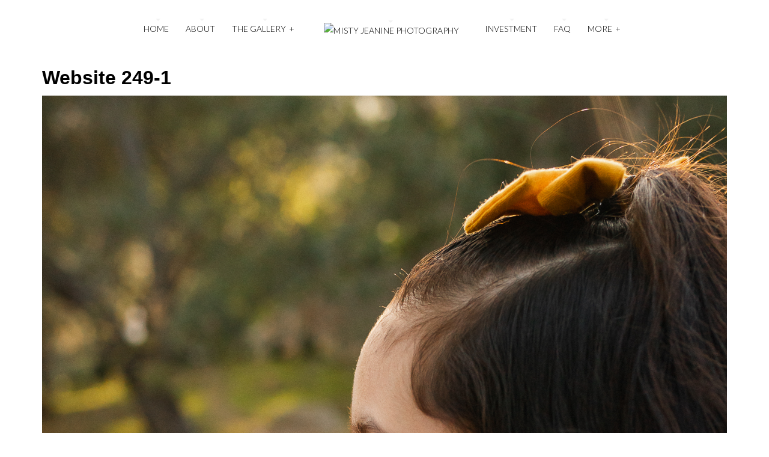

--- FILE ---
content_type: text/html; charset=UTF-8
request_url: https://mistyjeaninephotography.com/gallery/kids/website-249-1/
body_size: 8230
content:
<!DOCTYPE html>

<!--[if lt IE 7]> <html class="no-js lt-ie9 lt-ie8 lt-ie7 oldie" lang="en"> <![endif]-->
<!--[if IE 7]>    <html class="no-js lt-ie9 lt-ie8 oldie" lang="en"> <![endif]-->
<!--[if IE 8]>    <html class="no-js lt-ie9 oldie" lang="en"> <![endif]-->

<!--[if gt IE 8]><!--> <html xmlns="http://www.w3.org/1999/xhtml" lang="en"  ><!--<![endif]-->

<head>
    <meta http-equiv="Content-Type" content="text/html; charset=UTF-8" />
    <meta name="robots"  content="index, follow" />
    
        

    <meta property='fb:app_id' content='131975213677247'><meta property="og:image" content="https://mistyjeaninephotography.com/wp-content/uploads/2022/02/Website-249-1-683x1024.jpg"/> <link rel="image_src" href="https://mistyjeaninephotography.com/wp-content/uploads/2022/02/Website-249-1-683x1024.jpg" />

    
        <!-- Set the viewport width to device width for mobile -->
    <meta name="viewport" content="width=device-width, initial-scale=1.0, minimum-scale=1.0" />
                <link rel="shortcut icon" href="https://mistyjeaninephotography.com/wp-content/themes/tripod/favicon.ico" />
    
    <link rel="profile" href="http://gmpg.org/xfn/11" />
    
    <link rel="pingback" href="https://mistyjeaninephotography.com/xmlrpc.php" />
    <link href='//fonts.googleapis.com/css?family=Gruppo' rel='stylesheet' type='text/css'>
	
    <!--[if lt IE 9]>
        <link rel="stylesheet" href="https://mistyjeaninephotography.com/wp-content/themes/tripod/css/autoinclude/ie.css">
    <![endif]-->

    <!-- IE Fix for HTML5 Tags -->
    <!--[if lt IE 9]>
        <script src="http://html5shiv.googlecode.com/svn/trunk/html5.js"></script>
        <style>
            ul.header-slideshow-navigation > li.header-slideshow-navigation-elem,.flex-control-paging li a { background-color: #dfdfdf; }
            .pricing_box { background: none repeat scroll 0 0 #FFFFFF; border: 1px solid #dfdfdf; }
        </style>
    <![endif]-->    
    
    <!--[if lt IE 9]>       
        <style>
            #chrome_msg { color: #000; z-index: 999; position: fixed; top: 0; left: 0; background: #ece475; border: 2px solid #666; border-top: none; font: bold 11px Verdana, Geneva, Arial, Helvetica, sans-serif; line-height: 100%; width: 100%; text-align: center; padding: 5px 0; margin: 0 auto; }
            #chrome_msg a, #chrome_msg a:link { color: #a70101; text-decoration: none; }
            #chrome_msg a:hover { color: #a70101; text-decoration: underline; }
            #chrome_msg a#msg_hide { float: right; margin-right: 15px; cursor: pointer; }
            /* IE6 positioning fix */
            * html #chrome_msg { left: auto; margin: 0 auto; border-top: 2px solid #666;  }
        </style>
    <![endif]-->  
                <style type="text/css">
                div.row{width:1170px;}
                div.login-box-container{width:1170px;}
                header #header-container .sticky-menu-container .sticky-content{ max-width:1170px;}
                @media only screen and (min-width : 767px){
                    #main.folio #galleria, #main.clasic #galleria, #main.image_flow #cosmoImageFlow {margin-left:0px;}
                }
            </style>
    <meta name='robots' content='index, follow, max-image-preview:large, max-snippet:-1, max-video-preview:-1' />

	<!-- This site is optimized with the Yoast SEO plugin v26.6 - https://yoast.com/wordpress/plugins/seo/ -->
	<title>Website 249-1 - Misty Jeanine Photography</title>
	<link rel="canonical" href="https://mistyjeaninephotography.com/gallery/kids/website-249-1/" />
	<meta property="og:locale" content="en_US" />
	<meta property="og:type" content="article" />
	<meta property="og:title" content="Website 249-1 - Misty Jeanine Photography" />
	<meta property="og:url" content="https://mistyjeaninephotography.com/gallery/kids/website-249-1/" />
	<meta property="og:site_name" content="Misty Jeanine Photography" />
	<meta property="og:image" content="https://mistyjeaninephotography.com/gallery/kids/website-249-1" />
	<meta property="og:image:width" content="1365" />
	<meta property="og:image:height" content="2048" />
	<meta property="og:image:type" content="image/jpeg" />
	<script type="application/ld+json" class="yoast-schema-graph">{"@context":"https://schema.org","@graph":[{"@type":"WebPage","@id":"https://mistyjeaninephotography.com/gallery/kids/website-249-1/","url":"https://mistyjeaninephotography.com/gallery/kids/website-249-1/","name":"Website 249-1 - Misty Jeanine Photography","isPartOf":{"@id":"https://mistyjeaninephotography.com/#website"},"primaryImageOfPage":{"@id":"https://mistyjeaninephotography.com/gallery/kids/website-249-1/#primaryimage"},"image":{"@id":"https://mistyjeaninephotography.com/gallery/kids/website-249-1/#primaryimage"},"thumbnailUrl":"https://mistyjeaninephotography.com/wp-content/uploads/2022/02/Website-249-1.jpg","datePublished":"2022-03-04T04:50:40+00:00","inLanguage":"en","potentialAction":[{"@type":"ReadAction","target":["https://mistyjeaninephotography.com/gallery/kids/website-249-1/"]}]},{"@type":"ImageObject","inLanguage":"en","@id":"https://mistyjeaninephotography.com/gallery/kids/website-249-1/#primaryimage","url":"https://mistyjeaninephotography.com/wp-content/uploads/2022/02/Website-249-1.jpg","contentUrl":"https://mistyjeaninephotography.com/wp-content/uploads/2022/02/Website-249-1.jpg","width":1365,"height":2048},{"@type":"WebSite","@id":"https://mistyjeaninephotography.com/#website","url":"https://mistyjeaninephotography.com/","name":"Misty Jeanine Photography","description":"","publisher":{"@id":"https://mistyjeaninephotography.com/#organization"},"potentialAction":[{"@type":"SearchAction","target":{"@type":"EntryPoint","urlTemplate":"https://mistyjeaninephotography.com/?s={search_term_string}"},"query-input":{"@type":"PropertyValueSpecification","valueRequired":true,"valueName":"search_term_string"}}],"inLanguage":"en"},{"@type":"Organization","@id":"https://mistyjeaninephotography.com/#organization","name":"Misty Jeanine Photography","url":"https://mistyjeaninephotography.com/","logo":{"@type":"ImageObject","inLanguage":"en","@id":"https://mistyjeaninephotography.com/#/schema/logo/image/","url":"http://ygp.e08.mywebsitetransfer.com/wp-content/uploads/2013/06/MJ-Logo1.jpg","contentUrl":"http://ygp.e08.mywebsitetransfer.com/wp-content/uploads/2013/06/MJ-Logo1.jpg","width":1500,"height":865,"caption":"Misty Jeanine Photography"},"image":{"@id":"https://mistyjeaninephotography.com/#/schema/logo/image/"}}]}</script>
	<!-- / Yoast SEO plugin. -->


<link rel='dns-prefetch' href='//secure.gravatar.com' />
<link rel='dns-prefetch' href='//stats.wp.com' />
<link rel='dns-prefetch' href='//fonts.googleapis.com' />
<link rel='dns-prefetch' href='//v0.wordpress.com' />
<link rel="alternate" type="application/rss+xml" title="Misty Jeanine Photography &raquo; Feed" href="https://mistyjeaninephotography.com/feed/" />
<link rel="alternate" type="application/rss+xml" title="Misty Jeanine Photography &raquo; Comments Feed" href="https://mistyjeaninephotography.com/comments/feed/" />
<link rel="alternate" type="application/rss+xml" title="Misty Jeanine Photography &raquo; Website 249-1 Comments Feed" href="https://mistyjeaninephotography.com/gallery/kids/website-249-1/feed/" />
<link rel="alternate" title="oEmbed (JSON)" type="application/json+oembed" href="https://mistyjeaninephotography.com/wp-json/oembed/1.0/embed?url=https%3A%2F%2Fmistyjeaninephotography.com%2Fgallery%2Fkids%2Fwebsite-249-1%2F" />
<link rel="alternate" title="oEmbed (XML)" type="text/xml+oembed" href="https://mistyjeaninephotography.com/wp-json/oembed/1.0/embed?url=https%3A%2F%2Fmistyjeaninephotography.com%2Fgallery%2Fkids%2Fwebsite-249-1%2F&#038;format=xml" />
<style id='wp-img-auto-sizes-contain-inline-css' type='text/css'>
img:is([sizes=auto i],[sizes^="auto," i]){contain-intrinsic-size:3000px 1500px}
/*# sourceURL=wp-img-auto-sizes-contain-inline-css */
</style>
<style id='wp-emoji-styles-inline-css' type='text/css'>

	img.wp-smiley, img.emoji {
		display: inline !important;
		border: none !important;
		box-shadow: none !important;
		height: 1em !important;
		width: 1em !important;
		margin: 0 0.07em !important;
		vertical-align: -0.1em !important;
		background: none !important;
		padding: 0 !important;
	}
/*# sourceURL=wp-emoji-styles-inline-css */
</style>
<style id='wp-block-library-inline-css' type='text/css'>
:root{--wp-block-synced-color:#7a00df;--wp-block-synced-color--rgb:122,0,223;--wp-bound-block-color:var(--wp-block-synced-color);--wp-editor-canvas-background:#ddd;--wp-admin-theme-color:#007cba;--wp-admin-theme-color--rgb:0,124,186;--wp-admin-theme-color-darker-10:#006ba1;--wp-admin-theme-color-darker-10--rgb:0,107,160.5;--wp-admin-theme-color-darker-20:#005a87;--wp-admin-theme-color-darker-20--rgb:0,90,135;--wp-admin-border-width-focus:2px}@media (min-resolution:192dpi){:root{--wp-admin-border-width-focus:1.5px}}.wp-element-button{cursor:pointer}:root .has-very-light-gray-background-color{background-color:#eee}:root .has-very-dark-gray-background-color{background-color:#313131}:root .has-very-light-gray-color{color:#eee}:root .has-very-dark-gray-color{color:#313131}:root .has-vivid-green-cyan-to-vivid-cyan-blue-gradient-background{background:linear-gradient(135deg,#00d084,#0693e3)}:root .has-purple-crush-gradient-background{background:linear-gradient(135deg,#34e2e4,#4721fb 50%,#ab1dfe)}:root .has-hazy-dawn-gradient-background{background:linear-gradient(135deg,#faaca8,#dad0ec)}:root .has-subdued-olive-gradient-background{background:linear-gradient(135deg,#fafae1,#67a671)}:root .has-atomic-cream-gradient-background{background:linear-gradient(135deg,#fdd79a,#004a59)}:root .has-nightshade-gradient-background{background:linear-gradient(135deg,#330968,#31cdcf)}:root .has-midnight-gradient-background{background:linear-gradient(135deg,#020381,#2874fc)}:root{--wp--preset--font-size--normal:16px;--wp--preset--font-size--huge:42px}.has-regular-font-size{font-size:1em}.has-larger-font-size{font-size:2.625em}.has-normal-font-size{font-size:var(--wp--preset--font-size--normal)}.has-huge-font-size{font-size:var(--wp--preset--font-size--huge)}.has-text-align-center{text-align:center}.has-text-align-left{text-align:left}.has-text-align-right{text-align:right}.has-fit-text{white-space:nowrap!important}#end-resizable-editor-section{display:none}.aligncenter{clear:both}.items-justified-left{justify-content:flex-start}.items-justified-center{justify-content:center}.items-justified-right{justify-content:flex-end}.items-justified-space-between{justify-content:space-between}.screen-reader-text{border:0;clip-path:inset(50%);height:1px;margin:-1px;overflow:hidden;padding:0;position:absolute;width:1px;word-wrap:normal!important}.screen-reader-text:focus{background-color:#ddd;clip-path:none;color:#444;display:block;font-size:1em;height:auto;left:5px;line-height:normal;padding:15px 23px 14px;text-decoration:none;top:5px;width:auto;z-index:100000}html :where(.has-border-color){border-style:solid}html :where([style*=border-top-color]){border-top-style:solid}html :where([style*=border-right-color]){border-right-style:solid}html :where([style*=border-bottom-color]){border-bottom-style:solid}html :where([style*=border-left-color]){border-left-style:solid}html :where([style*=border-width]){border-style:solid}html :where([style*=border-top-width]){border-top-style:solid}html :where([style*=border-right-width]){border-right-style:solid}html :where([style*=border-bottom-width]){border-bottom-style:solid}html :where([style*=border-left-width]){border-left-style:solid}html :where(img[class*=wp-image-]){height:auto;max-width:100%}:where(figure){margin:0 0 1em}html :where(.is-position-sticky){--wp-admin--admin-bar--position-offset:var(--wp-admin--admin-bar--height,0px)}@media screen and (max-width:600px){html :where(.is-position-sticky){--wp-admin--admin-bar--position-offset:0px}}
/*wp_block_styles_on_demand_placeholder:6971ff628e5b9*/
/*# sourceURL=wp-block-library-inline-css */
</style>
<style id='classic-theme-styles-inline-css' type='text/css'>
/*! This file is auto-generated */
.wp-block-button__link{color:#fff;background-color:#32373c;border-radius:9999px;box-shadow:none;text-decoration:none;padding:calc(.667em + 2px) calc(1.333em + 2px);font-size:1.125em}.wp-block-file__button{background:#32373c;color:#fff;text-decoration:none}
/*# sourceURL=/wp-includes/css/classic-themes.min.css */
</style>
<link rel='stylesheet' id='menu-image-css' href='https://mistyjeaninephotography.com/wp-content/plugins/menu-image/includes/css/menu-image.css?ver=3.13' type='text/css' media='all' />
<link rel='stylesheet' id='dashicons-css' href='https://mistyjeaninephotography.com/wp-includes/css/dashicons.min.css?ver=6.9' type='text/css' media='all' />
<link rel='stylesheet' id='default_stylesheet-css' href='https://mistyjeaninephotography.com/wp-content/themes/tripod/style.css?ver=6.9' type='text/css' media='all' />
<link rel='stylesheet' id='chosen.css-style-css' href='https://mistyjeaninephotography.com/wp-content/themes/tripod/css/autoinclude/chosen.css?ver=6.9' type='text/css' media='all' />
<link rel='stylesheet' id='common.css-style-css' href='https://mistyjeaninephotography.com/wp-content/themes/tripod/css/autoinclude/common.css?ver=6.9' type='text/css' media='all' />
<link rel='stylesheet' id='cosmo-typography.css-style-css' href='https://mistyjeaninephotography.com/wp-content/themes/tripod/css/autoinclude/cosmo-typography.css?ver=6.9' type='text/css' media='all' />
<link rel='stylesheet' id='cosmo-widgets.css-style-css' href='https://mistyjeaninephotography.com/wp-content/themes/tripod/css/autoinclude/cosmo-widgets.css?ver=6.9' type='text/css' media='all' />
<link rel='stylesheet' id='fontello.css-style-css' href='https://mistyjeaninephotography.com/wp-content/themes/tripod/css/autoinclude/fontello.css?ver=6.9' type='text/css' media='all' />
<link rel='stylesheet' id='foundation.min.css-style-css' href='https://mistyjeaninephotography.com/wp-content/themes/tripod/css/autoinclude/foundation.min.css?ver=6.9' type='text/css' media='all' />
<link rel='stylesheet' id='frontend.css-style-css' href='https://mistyjeaninephotography.com/wp-content/themes/tripod/css/autoinclude/frontend.css?ver=6.9' type='text/css' media='all' />
<link rel='stylesheet' id='ie.css-style-css' href='https://mistyjeaninephotography.com/wp-content/themes/tripod/css/autoinclude/ie.css?ver=6.9' type='text/css' media='all' />
<link rel='stylesheet' id='landscape.css-style-css' href='https://mistyjeaninephotography.com/wp-content/themes/tripod/css/autoinclude/landscape.css?ver=6.9' type='text/css' media='all' />
<link rel='stylesheet' id='portrait.css-style-css' href='https://mistyjeaninephotography.com/wp-content/themes/tripod/css/autoinclude/portrait.css?ver=6.9' type='text/css' media='all' />
<link rel='stylesheet' id='shortcode.css-style-css' href='https://mistyjeaninephotography.com/wp-content/themes/tripod/css/autoinclude/shortcode.css?ver=6.9' type='text/css' media='all' />
<link rel='stylesheet' id='style.css-style-css' href='https://mistyjeaninephotography.com/wp-content/themes/tripod/css/autoinclude/style.css?ver=6.9' type='text/css' media='all' />
<link rel='stylesheet' id='zsmall.css-style-css' href='https://mistyjeaninephotography.com/wp-content/themes/tripod/css/autoinclude/zsmall.css?ver=6.9' type='text/css' media='all' />
<link rel='stylesheet' id='prettyPhoto-css' href='https://mistyjeaninephotography.com/wp-content/themes/tripod/css/prettyPhoto.css?ver=6.9' type='text/css' media='all' />
<link rel='stylesheet' id='cosmo-gfont-1-css' href='https://fonts.googleapis.com/css?subset=latin-ext&#038;family=Lato%3A300%2C400%2C700&#038;v1&#039;_rel=%27stylesheet%27+type%3D%27text%2Fcss&#038;ver=6.9' type='text/css' media='all' />
<link rel='stylesheet' id='sharedaddy-css' href='https://mistyjeaninephotography.com/wp-content/plugins/jetpack/modules/sharedaddy/sharing.css?ver=15.3.1' type='text/css' media='all' />
<link rel='stylesheet' id='social-logos-css' href='https://mistyjeaninephotography.com/wp-content/plugins/jetpack/_inc/social-logos/social-logos.min.css?ver=15.3.1' type='text/css' media='all' />
<link rel='stylesheet' id='mediaelementjs-styles-css' href='https://mistyjeaninephotography.com/wp-content/themes/tripod/video-audio-player/mediaelement/mediaelementplayer.css?ver=6.9' type='text/css' media='all' />
<script type="text/javascript" src="https://mistyjeaninephotography.com/wp-includes/js/jquery/jquery.min.js?ver=3.7.1" id="jquery-core-js"></script>
<script type="text/javascript" src="https://mistyjeaninephotography.com/wp-includes/js/jquery/jquery-migrate.min.js?ver=3.4.1" id="jquery-migrate-js"></script>
<script type="text/javascript" src="https://mistyjeaninephotography.com/wp-content/themes/tripod/js/jquery.isotope.min.js?ver=6.9" id="newmasonry-js"></script>
<script type="text/javascript" id="actions-js-extra">
/* <![CDATA[ */
var MyAjax = {"ajaxurl":"https://mistyjeaninephotography.com/wp-admin/admin-ajax.php","wpargs":{"wpargs":{"attachment":"website-249-1"}},"getMoreNonce":"4e3dc2d37e"};
//# sourceURL=actions-js-extra
/* ]]> */
</script>
<script type="text/javascript" src="https://mistyjeaninephotography.com/wp-content/themes/tripod/lib/js/actions.js?ver=6.9" id="actions-js"></script>
<script type="text/javascript" src="https://mistyjeaninephotography.com/wp-content/themes/tripod/video-audio-player/mediaelement/mediaelement-and-player.min.js?ver=2.1.3" id="mediaelementjs-scripts-js"></script>
<link rel="https://api.w.org/" href="https://mistyjeaninephotography.com/wp-json/" /><link rel="alternate" title="JSON" type="application/json" href="https://mistyjeaninephotography.com/wp-json/wp/v2/media/3719" /><link rel="EditURI" type="application/rsd+xml" title="RSD" href="https://mistyjeaninephotography.com/xmlrpc.php?rsd" />
<meta name="generator" content="WordPress 6.9" />
<link rel='shortlink' href='https://wp.me/a3IO6n-XZ' />
	<style>img#wpstats{display:none}</style>
		    <!--Custom CSS-->
        <style type="text/css">
                                    
            .galleria-info-text, .galleria-image .galleria-plus {
display: none;
}
<meta name="p:domain_verify" content="143285d68f28e07dde95b8ea2daf0e3e"/>
                            /*FAVICON menu*/
                nav.main-menu > ul > li.selected:before, nav.main-menu > ul > li.active:before  { border-top: 4px solid #3a6283; /*#f8a0e4*/ }
                nav.main-menu > ul.sf-menu li:hover:before, nav.main-menu > ul.sf-menu li.sfHover:before{
                    border-top-color:#3a6283; /*#f8a0e4*/
                }

                .widget h5.widget-title span:before, #reply-title span:before, #comments-title span:before, .related-title span:before { border-top: 5px solid #3a6283; }


                .content-title span:before{
                display: block;
                position: absolute;
                content: '';
                border-top: 5px solid #3a6283;}

                .scrollbar .handle { background: #3a6283; }
                            /*LIKES*/
                span.like em:before{
                    color: #edcbc7; /*color: #f8a0e4;*/
                }
                span.like.voted em:before{
                    color: #edcbc7; /*color: #E04D45;*/
                }
                span.like:hover em:before{
                    color: #edcbc7; /*color: #F47069;*/
                }
                span.like.voted:hover em:before{
                    color: #edcbc7; /*color: #F76F67;*/
                }
                                .single-post .excerpt a, .single .content a, .entry-content-excerpt a {
                        color: #9b735b;
                    }
                                .single-post .excerpt a:hover, .single .content a:hover, .entry-content-excerpt a:hover {
                        color: #9b735b;
                        text-decoration: underline;
                    }
                   

                            .single #main >.featimg>.featmask{
                    position: absolute;
                    width: 140%;
                    height: 1000px;
                    -webkit-transform: rotate(15deg);
                    -moz-transform: rotate(15deg);
                    -o-transform: rotate(15deg);
                    -ms-transform: rotate(15deg);
                    transform: rotate(15deg);
                    left: 0;
                    background: #FFF;
                    margin-top: -1400px;
                }
                            .sf-menu li li a:hover { 
                    color: #9b735b; 
                }
                    </style>
          

    <style type="text/css">.recentcomments a{display:inline !important;padding:0 !important;margin:0 !important;}</style><link rel="icon" href="https://mistyjeaninephotography.com/wp-content/uploads/2017/08/cropped-MJ-Logo-black-brown-sub-lg-1-32x32.jpg" sizes="32x32" />
<link rel="icon" href="https://mistyjeaninephotography.com/wp-content/uploads/2017/08/cropped-MJ-Logo-black-brown-sub-lg-1-192x192.jpg" sizes="192x192" />
<link rel="apple-touch-icon" href="https://mistyjeaninephotography.com/wp-content/uploads/2017/08/cropped-MJ-Logo-black-brown-sub-lg-1-180x180.jpg" />
<meta name="msapplication-TileImage" content="https://mistyjeaninephotography.com/wp-content/uploads/2017/08/cropped-MJ-Logo-black-brown-sub-lg-1-270x270.jpg" />
</head>

<body class="attachment wp-singular attachment-template-default single single-attachment postid-3719 attachmentid-3719 attachment-jpeg wp-theme-tripod  layout-1170 vertical-scroll template_default123" style="      ">

   
           
    <script src="//connect.facebook.net/en_US/all.js#xfbml=1" type="text/javascript" id="fb_script"></script>
    
    <div id="page" class="container ">
        <div id="fb-root"></div>
        <div class="relative row">
                    </div>
                             
        
                
        <header id="top">
            <div id="header-container"  >
                <div class="row   row_id_delimiter_top123 "><div class="delimiter  twelve columns"><div style="" class="delimiter-type white_space margin_30px "></div></div></div><div class="row element row_id_topmenu123 "><div class="menu_and_logo align-center twelve columns"><div class="menu-with-logo">        <div id="small-device-nav" class="small-device-nav ">
            <ul id="small-menuid">
                <li class="small-device-menu"><a href="#modal-menu" class="small-device-menu-link open-menu"><i class="icon-menu"></i></a></li>
            </ul>
        </div>
                <div id="modal-menu" class="modal-menu">
            <nav class="main-menu cosmo-menu align-top"><ul id="menu-menu-1" class="mobile-menu"><li id="menu-item-30" class="menu-item menu-item-type-post_type menu-item-object-page menu-item-home menu-item-30  first no_description"><a href="https://mistyjeaninephotography.com/">Home</a></li>
<li id="menu-item-31" class="menu-item menu-item-type-post_type menu-item-object-page menu-item-31  no_description"><a href="https://mistyjeaninephotography.com/about-us/">About</a></li>
<li id="menu-item-110" class="menu-item menu-item-type-post_type menu-item-object-page menu-item-has-children menu-item-110  no_description"><a href="https://mistyjeaninephotography.com/the-gallery/">The Gallery</a>
<ul class="children">
	<li id="menu-item-3017" class="menu-item menu-item-type-post_type menu-item-object-gallery menu-item-3017  no_description"><a href="https://mistyjeaninephotography.com/gallery/family/">Family</a></li>
	<li id="menu-item-3511" class="menu-item menu-item-type-post_type menu-item-object-gallery menu-item-3511  no_description"><a href="https://mistyjeaninephotography.com/gallery/kids/">Kids</a></li>
	<li id="menu-item-3019" class="menu-item menu-item-type-post_type menu-item-object-gallery menu-item-3019  no_description"><a href="https://mistyjeaninephotography.com/gallery/maternity/">Maternity</a></li>
</ul><div class="clear"></div>
</li>
<li id="menu-item-184" class="menu-item menu-item-type-post_type menu-item-object-page menu-item-184  no_description"><a href="https://mistyjeaninephotography.com/sessioninvestment/">Investment</a></li>
<li id="menu-item-204" class="menu-item menu-item-type-post_type menu-item-object-page menu-item-204  no_description"><a href="https://mistyjeaninephotography.com/faqs/">FAQ</a></li>
<li id="menu-item-29" class="menu-item menu-item-type-post_type menu-item-object-page menu-item-29  no_description"><a href="https://mistyjeaninephotography.com/contact/">Contact</a></li>
</ul><div class="clear"></div></nav>
                
        </div>
<nav class="main-menu cosmo-menu align-top"><ul id="menu-menu-2" class="sf-menu"><li class="menu-item menu-item-type-post_type menu-item-object-page menu-item-home menu-item-30  first no_description"><a href="https://mistyjeaninephotography.com/">Home</a></li>
<li class="menu-item menu-item-type-post_type menu-item-object-page menu-item-31  no_description"><a href="https://mistyjeaninephotography.com/about-us/">About</a></li>
<li class="menu-item menu-item-type-post_type menu-item-object-page menu-item-has-children menu-item-110  no_description"><a href="https://mistyjeaninephotography.com/the-gallery/">The Gallery</a>
<ul class="children">
	<li class="menu-item menu-item-type-post_type menu-item-object-gallery menu-item-3017  no_description"><a href="https://mistyjeaninephotography.com/gallery/family/">Family</a></li>
	<li class="menu-item menu-item-type-post_type menu-item-object-gallery menu-item-3511  no_description"><a href="https://mistyjeaninephotography.com/gallery/kids/">Kids</a></li>
	<li class="menu-item menu-item-type-post_type menu-item-object-gallery menu-item-3019  no_description"><a href="https://mistyjeaninephotography.com/gallery/maternity/">Maternity</a></li>
</ul><div class="clear"></div>
</li>
<li class="menu-item menu-item-type-post_type menu-item-object-page menu-item-184  no_description"><a href="https://mistyjeaninephotography.com/sessioninvestment/">Investment</a></li>
<li class="menu-item menu-item-type-post_type menu-item-object-page menu-item-204  no_description"><a href="https://mistyjeaninephotography.com/faqs/">FAQ</a></li>
<li class="menu-item more-menu-item  no_description "><a href="#">More</a><ul class="children more-menu-item"><li class="menu-item menu-item-type-post_type menu-item-object-page menu-item-29  no_description"><a href="https://mistyjeaninephotography.com/contact/">Contact</a></li>
</ul><div class="clear"></div></nav></div></div><div class="no-padding"><div class="sticky-menu-container"><div class="sticky-content align-center">        <div id="small-device-nav_stiky" class="small-device-nav ">
            <ul id="small-menuid_stiky">
                <li class="small-device-menu"><a href="#modal-menu" class="small-device-menu-link open-menu"><i class="icon-menu"></i></a></li>
            </ul>
        </div>
                <div id="modal-menu_stiky" class="modal-menu">
            <nav class="main-menu cosmo-menu align-top"><ul id="menu-menu-3" class="mobile-menu"><li class="menu-item menu-item-type-post_type menu-item-object-page menu-item-home menu-item-30  first no_description"><a href="https://mistyjeaninephotography.com/">Home</a></li>
<li class="menu-item menu-item-type-post_type menu-item-object-page menu-item-31  no_description"><a href="https://mistyjeaninephotography.com/about-us/">About</a></li>
<li class="menu-item menu-item-type-post_type menu-item-object-page menu-item-has-children menu-item-110  no_description"><a href="https://mistyjeaninephotography.com/the-gallery/">The Gallery</a>
<ul class="children">
	<li class="menu-item menu-item-type-post_type menu-item-object-gallery menu-item-3017  no_description"><a href="https://mistyjeaninephotography.com/gallery/family/">Family</a></li>
	<li class="menu-item menu-item-type-post_type menu-item-object-gallery menu-item-3511  no_description"><a href="https://mistyjeaninephotography.com/gallery/kids/">Kids</a></li>
	<li class="menu-item menu-item-type-post_type menu-item-object-gallery menu-item-3019  no_description"><a href="https://mistyjeaninephotography.com/gallery/maternity/">Maternity</a></li>
</ul><div class="clear"></div>
</li>
<li class="menu-item menu-item-type-post_type menu-item-object-page menu-item-184  no_description"><a href="https://mistyjeaninephotography.com/sessioninvestment/">Investment</a></li>
<li class="menu-item menu-item-type-post_type menu-item-object-page menu-item-204  no_description"><a href="https://mistyjeaninephotography.com/faqs/">FAQ</a></li>
<li class="menu-item menu-item-type-post_type menu-item-object-page menu-item-29  no_description"><a href="https://mistyjeaninephotography.com/contact/">Contact</a></li>
</ul><div class="clear"></div></nav>
                
        </div>
<nav class="main-menu cosmo-menu align-top"><ul id="menu-menu-4" class="sf-menu"><li class="menu-item menu-item-type-post_type menu-item-object-page menu-item-home menu-item-30  first no_description"><a href="https://mistyjeaninephotography.com/">Home</a></li>
<li class="menu-item menu-item-type-post_type menu-item-object-page menu-item-31  no_description"><a href="https://mistyjeaninephotography.com/about-us/">About</a></li>
<li class="menu-item menu-item-type-post_type menu-item-object-page menu-item-has-children menu-item-110  no_description"><a href="https://mistyjeaninephotography.com/the-gallery/">The Gallery</a>
<ul class="children">
	<li class="menu-item menu-item-type-post_type menu-item-object-gallery menu-item-3017  no_description"><a href="https://mistyjeaninephotography.com/gallery/family/">Family</a></li>
	<li class="menu-item menu-item-type-post_type menu-item-object-gallery menu-item-3511  no_description"><a href="https://mistyjeaninephotography.com/gallery/kids/">Kids</a></li>
	<li class="menu-item menu-item-type-post_type menu-item-object-gallery menu-item-3019  no_description"><a href="https://mistyjeaninephotography.com/gallery/maternity/">Maternity</a></li>
</ul><div class="clear"></div>
</li>
<li class="menu-item menu-item-type-post_type menu-item-object-page menu-item-184  no_description"><a href="https://mistyjeaninephotography.com/sessioninvestment/">Investment</a></li>
<li class="menu-item menu-item-type-post_type menu-item-object-page menu-item-204  no_description"><a href="https://mistyjeaninephotography.com/faqs/">FAQ</a></li>
<li class="menu-item more-menu-item  no_description "><a href="#">More</a><ul class="children more-menu-item"><li class="menu-item menu-item-type-post_type menu-item-object-page menu-item-29  no_description"><a href="https://mistyjeaninephotography.com/contact/">Contact</a></li>
</ul><div class="clear"></div></nav></div></div></div></div>
            </div>
            <div class="sticky-header-delimiter hidden"></div>
        </header><section class="b_content clearfix" id="main">
                    <div class="row" id="article-title">
                    <div class="twelve columns">
                        <div class="single-title-container ">
                                                        <div class=" title-left no-likes" >
                                  
                            </div>
                                                        <div class="the-title">
                                <div class="single-title-delimiter">
                                    <h2 class="single-title">Website 249-1</h2>
                                </div>

                            </div>
                        </div>
                    </div>
                </div>                
                  <div class="row element row_id_additional "><div class="  twelve columns">                <div class="featimg"   >
                    <div class="img">
                        <img src="https://mistyjeaninephotography.com/wp-content/uploads/2022/02/Website-249-1.jpg" alt="" />                    </div>
                </div>
            </div></div></section>
      
            <!-- footer -->
        <footer id="colophon" role="contentinfo" data-role="footer" data-position="fixed" data-fullscreen="true">
            <div class="row   row_id_delimiter123 "><div class="delimiter  twelve columns"><div style="border-top: 1px dotted #cecece;" class="delimiter-type pointed margin_30px "></div></div></div><div class="row element row_id_copyright "><div class="copyright align-left six columns">            <p class="copyright align-top">Copyright © 2026 <a href="http://cosmothemes.com" target="_blank">CosmoThemes</a>. All rights reserved.</p>
        </div><div class="socialicons align-right six columns">    
        <ul class="cosmo-social align-top">
                    <li><a href="http://facebook.com/people/@/611384138885802" target="_blank" class="fb hover-menu"><i class="icon-facebook"></i></a></li>
                                <li><a href="http://instagram.com/mistyjeaninephotography" target="_blank" class="instagram hover-menu"><i class="icon-instagram"></i></a></li>
                        <li><a href="http://pinterest.com/mistyjeaninephotography" target="_blank" class="pinterest hover-menu"><i class="icon-pinterest"></i></a></li>
                        <li><a href="mailto:misty@mistyjeaninephotography.com" target="_blank" class="email hover-menu"><i class="icon-email"></i></a></li>
                
            </ul>
        </div></div>        </footer>
        <!-- eof footer-->
        </div> 
    
    <div class="overlay">&nbsp;</div>
            <script type="text/javascript" src="//platform.twitter.com/widgets.js"></script>
        <script type="text/javascript">
            (function() {
                var po = document.createElement('script'); po.type = 'text/javascript'; po.async = true;
                po.src = '//apis.google.com/js/plusone.js';
                var s = document.getElementsByTagName('script')[0]; s.parentNode.insertBefore(po, s);
            })();
        </script>
        <script type="text/javascript">

        var cookies_prefix = "tripod";  
        var themeurl = "https://mistyjeaninephotography.com/wp-content/themes/tripod";
        jQuery( function(){
            jQuery( '.demo-tooltip' ).tour();
        });

    </script>
        <script type="speculationrules">
{"prefetch":[{"source":"document","where":{"and":[{"href_matches":"/*"},{"not":{"href_matches":["/wp-*.php","/wp-admin/*","/wp-content/uploads/*","/wp-content/*","/wp-content/plugins/*","/wp-content/themes/tripod/*","/*\\?(.+)"]}},{"not":{"selector_matches":"a[rel~=\"nofollow\"]"}},{"not":{"selector_matches":".no-prefetch, .no-prefetch a"}}]},"eagerness":"conservative"}]}
</script>
<script type="text/javascript" src="https://mistyjeaninephotography.com/wp-content/themes/tripod/js/jquery.pageslide.min.js?ver=6.9" id="pageslide-js"></script>
<script type="text/javascript" src="https://mistyjeaninephotography.com/wp-content/themes/tripod/js/jquery.superfish.js?ver=6.9" id="superfish-js"></script>
<script type="text/javascript" src="https://mistyjeaninephotography.com/wp-content/themes/tripod/js/jquery.supersubs.js?ver=6.9" id="supersubs-js"></script>
<script type="text/javascript" src="https://mistyjeaninephotography.com/wp-content/themes/tripod/js/galleria-1.2.9.min.js?ver=6.9" id="galleria-js"></script>
<script type="text/javascript" src="https://mistyjeaninephotography.com/wp-content/themes/tripod/js/tour.js?ver=6.9" id="tour-js"></script>
<script type="text/javascript" src="https://mistyjeaninephotography.com/wp-content/themes/tripod/js/jquery.tabs.pack.js?ver=6.9" id="tabs-js"></script>
<script type="text/javascript" src="https://mistyjeaninephotography.com/wp-content/themes/tripod/js/jquery.scrollTo-1.4.2-min.js?ver=6.9" id="scrollto-js"></script>
<script type="text/javascript" src="https://mistyjeaninephotography.com/wp-content/themes/tripod/js/jquery.cookie_renamed.js?ver=6.9" id="jquery-cookie-js"></script>
<script type="text/javascript" id="functions-js-extra">
/* <![CDATA[ */
var galleria = {"gallery_type":"vertical-scroll"};
var prettyPhoto_enb = {"enb_lightbox":"1"};
var cosmo_woocommerce_cripts = {"is_enabled":""};
var hoverEffect = {"disable_hover_effect":""};
var logo_font = {"family":"Brawler"};
var gallery_speed = {"speed":"1942"};
var is_mobile = {"logic":""};
var logo = {"logoContent":"\n            \u003Ca  href=\"https://mistyjeaninephotography.com\" class=\"hover\"\u003E\n                \u003Cimg alt=\"Misty Jeanine Photography\"  src=\"http://ygp.e08.mywebsitetransfer.com/wp-content/uploads/2017/12/web-logo-pollen.jpg\" \u003E\n            \u003C/a\u003E"};
//# sourceURL=functions-js-extra
/* ]]> */
</script>
<script type="text/javascript" src="https://mistyjeaninephotography.com/wp-content/themes/tripod/js/functions.js?ver=6.9" id="functions-js"></script>
<script type="text/javascript" src="https://mistyjeaninephotography.com/wp-content/themes/tripod/js/jquery.prettyPhoto.js?ver=6.9" id="prettyPhoto-js"></script>
<script type="text/javascript" src="https://mistyjeaninephotography.com/wp-content/themes/tripod/js/jquery.easing.js?ver=6.9" id="easing-js"></script>
<script type="text/javascript" src="https://mistyjeaninephotography.com/wp-content/themes/tripod/js/jquery.jscroll.js?ver=6.9" id="jscroll-js"></script>
<script type="text/javascript" src="https://mistyjeaninephotography.com/wp-content/themes/tripod/js/jquery.waitforimages.js?ver=6.9" id="waitforimages-js"></script>
<script type="text/javascript" src="https://mistyjeaninephotography.com/wp-includes/js/comment-reply.min.js?ver=6.9" id="comment-reply-js" async="async" data-wp-strategy="async" fetchpriority="low"></script>
<script type="text/javascript" id="jetpack-stats-js-before">
/* <![CDATA[ */
_stq = window._stq || [];
_stq.push([ "view", JSON.parse("{\"v\":\"ext\",\"blog\":\"55008035\",\"post\":\"3719\",\"tz\":\"-8\",\"srv\":\"mistyjeaninephotography.com\",\"j\":\"1:15.3.1\"}") ]);
_stq.push([ "clickTrackerInit", "55008035", "3719" ]);
//# sourceURL=jetpack-stats-js-before
/* ]]> */
</script>
<script type="text/javascript" src="https://stats.wp.com/e-202604.js" id="jetpack-stats-js" defer="defer" data-wp-strategy="defer"></script>
<script id="wp-emoji-settings" type="application/json">
{"baseUrl":"https://s.w.org/images/core/emoji/17.0.2/72x72/","ext":".png","svgUrl":"https://s.w.org/images/core/emoji/17.0.2/svg/","svgExt":".svg","source":{"concatemoji":"https://mistyjeaninephotography.com/wp-includes/js/wp-emoji-release.min.js?ver=6.9"}}
</script>
<script type="module">
/* <![CDATA[ */
/*! This file is auto-generated */
const a=JSON.parse(document.getElementById("wp-emoji-settings").textContent),o=(window._wpemojiSettings=a,"wpEmojiSettingsSupports"),s=["flag","emoji"];function i(e){try{var t={supportTests:e,timestamp:(new Date).valueOf()};sessionStorage.setItem(o,JSON.stringify(t))}catch(e){}}function c(e,t,n){e.clearRect(0,0,e.canvas.width,e.canvas.height),e.fillText(t,0,0);t=new Uint32Array(e.getImageData(0,0,e.canvas.width,e.canvas.height).data);e.clearRect(0,0,e.canvas.width,e.canvas.height),e.fillText(n,0,0);const a=new Uint32Array(e.getImageData(0,0,e.canvas.width,e.canvas.height).data);return t.every((e,t)=>e===a[t])}function p(e,t){e.clearRect(0,0,e.canvas.width,e.canvas.height),e.fillText(t,0,0);var n=e.getImageData(16,16,1,1);for(let e=0;e<n.data.length;e++)if(0!==n.data[e])return!1;return!0}function u(e,t,n,a){switch(t){case"flag":return n(e,"\ud83c\udff3\ufe0f\u200d\u26a7\ufe0f","\ud83c\udff3\ufe0f\u200b\u26a7\ufe0f")?!1:!n(e,"\ud83c\udde8\ud83c\uddf6","\ud83c\udde8\u200b\ud83c\uddf6")&&!n(e,"\ud83c\udff4\udb40\udc67\udb40\udc62\udb40\udc65\udb40\udc6e\udb40\udc67\udb40\udc7f","\ud83c\udff4\u200b\udb40\udc67\u200b\udb40\udc62\u200b\udb40\udc65\u200b\udb40\udc6e\u200b\udb40\udc67\u200b\udb40\udc7f");case"emoji":return!a(e,"\ud83e\u1fac8")}return!1}function f(e,t,n,a){let r;const o=(r="undefined"!=typeof WorkerGlobalScope&&self instanceof WorkerGlobalScope?new OffscreenCanvas(300,150):document.createElement("canvas")).getContext("2d",{willReadFrequently:!0}),s=(o.textBaseline="top",o.font="600 32px Arial",{});return e.forEach(e=>{s[e]=t(o,e,n,a)}),s}function r(e){var t=document.createElement("script");t.src=e,t.defer=!0,document.head.appendChild(t)}a.supports={everything:!0,everythingExceptFlag:!0},new Promise(t=>{let n=function(){try{var e=JSON.parse(sessionStorage.getItem(o));if("object"==typeof e&&"number"==typeof e.timestamp&&(new Date).valueOf()<e.timestamp+604800&&"object"==typeof e.supportTests)return e.supportTests}catch(e){}return null}();if(!n){if("undefined"!=typeof Worker&&"undefined"!=typeof OffscreenCanvas&&"undefined"!=typeof URL&&URL.createObjectURL&&"undefined"!=typeof Blob)try{var e="postMessage("+f.toString()+"("+[JSON.stringify(s),u.toString(),c.toString(),p.toString()].join(",")+"));",a=new Blob([e],{type:"text/javascript"});const r=new Worker(URL.createObjectURL(a),{name:"wpTestEmojiSupports"});return void(r.onmessage=e=>{i(n=e.data),r.terminate(),t(n)})}catch(e){}i(n=f(s,u,c,p))}t(n)}).then(e=>{for(const n in e)a.supports[n]=e[n],a.supports.everything=a.supports.everything&&a.supports[n],"flag"!==n&&(a.supports.everythingExceptFlag=a.supports.everythingExceptFlag&&a.supports[n]);var t;a.supports.everythingExceptFlag=a.supports.everythingExceptFlag&&!a.supports.flag,a.supports.everything||((t=a.source||{}).concatemoji?r(t.concatemoji):t.wpemoji&&t.twemoji&&(r(t.twemoji),r(t.wpemoji)))});
//# sourceURL=https://mistyjeaninephotography.com/wp-includes/js/wp-emoji-loader.min.js
/* ]]> */
</script>
    </body> 
</html>

--- FILE ---
content_type: text/css
request_url: https://mistyjeaninephotography.com/wp-content/themes/tripod/css/autoinclude/style.css?ver=6.9
body_size: 24455
content:
h1 a, h2 a, h3 a, h4 a, h5 a, h6 a {color: inherit;}
img{border: 0;}
body{
	background: #FFF;
}


pre, code {
	clear: both;
	overflow: auto;
	margin: 1.5em 0em;
	padding: 10px;
	border: 1px solid rgb(0,0,0);
	border: 1px solid rgba(0,0,0,0.3);
	white-space: pre;
	color: inherit; 
}

iframe, fieldset{margin: 0;padding:0;border: 0;}


section#main{z-index: 0;padding-top: 0px;}


section#main > .row > .columns{z-index: 0;}

/*Default Wordpress styles*/

/* Images */
.entry-content img,
.comment-content img,
.widget img {
	max-width: 100%; /* Fluid images for posts, comments, and widgets */
	max-height: 100%;
	border: 1px solid rgba(0,0,0,0.1);
    padding: 1px;
}
img[class*="align"],
img[class*="wp-image-"],
img[class*="attachment-"] {
	height: auto; /* Make sure images with WordPress-added height and width attributes are scaled correctly */
}
img.size-full,
img.size-large {
	max-width: 100%;
	width: auto; /* Prevent stretching of full-size and large-size images with height and width attributes in IE8 */
	height: auto; /* Make sure images with WordPress-added height and width attributes are scaled correctly */
}
.entry-content img.wp-smiley {
	margin-top: 0;
	margin-bottom: 0;
	padding: 0;
	border: none;
}
img.alignleft,
img.alignright,
img.aligncenter {
	margin-bottom: 1em;
}
p img,
.wp-caption {
	margin: 0;
}
.wp-caption {
	margin-bottom: 1em;
	padding: 5px;
	max-width: 100%;
	border-top: 1px solid rgb(0, 0, 0);
	border-top: 1px solid rgba(0, 0, 0, 0.1);
	background: white;
	-webkit-box-shadow: 0 1px 2px rgba(0, 0, 0, 0.1);
	box-shadow: 0 1px 2px rgba(0, 0, 0, 0.1);
}
.wp-caption img {
	display: block;
	margin: 0 auto;
	max-width: 100%;
}
.wp-caption .wp-caption-text,
.gallery-caption {
	color: inherit;
	font-size: 12px;
}
.wp-caption .wp-caption-text {
	position: relative;
	margin-bottom: 0;
	padding: 10px 0 5px 40px;
}
.wp-caption .wp-caption-text:before {
	position: absolute;
	top: 10px;
	left: 5px;
	margin-right: 5px;
	content: '\2014';
	font-weight: bold;
	font-style: normal;
	font-size: 14px;
}
.gallery {
	margin: 0;
}
.gallery a img {
	border: none;
}
img#wpstats {
	display: block;
	margin: 0 auto 1.625em;
}
#content .gallery-columns-4 .gallery-item {
	padding-right: 2%;
	width: 23%;
}
#content .gallery-columns-4 .gallery-item img {
	width: 100%;
	height: auto;
}

/* Image borders */
img[class*="align"],
img[class*="wp-image-"],
#content .gallery .gallery-icon img {
	padding: 0;/* Add fancy borders to all WordPress-added images but not things like badges and icons and the like */
	border: none;
}
.wp-caption img {
	border-color: transparent;
}
a:focus img[class*="align"],
a:hover img[class*="align"],
a:active img[class*="align"],
a:focus img[class*="wp-image-"],
a:hover img[class*="wp-image-"],
a:active img[class*="wp-image-"],
.gallery .gallery-icon a:focus img,
.gallery .gallery-icon a:hover img,
.gallery .gallery-icon a:active img {
	border-color: #bbb;/* Add some useful style to those fancy borders for linked images ... */
	background: transparent;
}
.wp-caption a:focus img,
.wp-caption a:active img,
.wp-caption a:hover img {
	border-color: transparent;/* ... including captioned images! */
	background: transparent;
}

/* Make sure embeds and iframes fit their containers */
embed,
iframe,
object {
	max-width: 100%;
}

/* Password Protected Posts */
.post-password-required .entry-header .comments-link {
	margin: 1.625em 0 0;
}
.post-password-required input[type=password] {
	margin: 0.8125em 0;
}
.post-password-required input[type=password]:focus {
	background: #f7f7f7;
}

/* Floated content doesn't work well at this size */
.alignleft,
.alignright {
	display: block;
	float: none;
	margin-right: 0;
	margin-left: 0;
}

/* Alignment */
.alignleft {
	display: inline;
	float: left;
	margin-right: 1.625em;
}
.alignright {
	display: inline;
	float: right;
	margin-left: 1.625em;
}
.aligncenter {
	display: block;
	clear: both;
	margin-right: auto;
	margin-left: auto;
}
dl.gallery-item {
	margin: 0;
}
.align-left{
	text-align: left;
}
.align-right{
	text-align: right;
}
.align-center{
	text-align: center;
}

/* Elements */
.clear{clear: both;}

/* Nicolas Gallagher's micro clearfix */
.row:before, .row:after, .clearfix:before, .clearfix:after { content:""; display:table; }
.row:after, .clearfix:after { clear: both; }
.row, .clearfix { zoom: 1; }

.hide{display: none;}
.element{position: relative;margin-bottom: 30px !important;}
.content-title{
	margin-top: 0;
	margin-bottom: 30px;
	padding: 0;
	text-align: left;
	text-transform: uppercase;
	font-weight: normal;
	font-size: 22px;
	text-align: center;
	position: relative;
	color: #444444;
    font-family: 'Lato',sans-serif;
    font-weight: 300;
    letter-spacing: -0.5px;
    text-transform: uppercase;
}
.content-title:after{
	display: block;
	content: '';
	position: absolute;
	height: 3px;
	width: 33%;
	border-bottom: 2px dotted rgba(0,0,0,0.1);
	top: 50%;
	right: 0;
	z-index: 1;
}
.content-title:before{
	display: block;
	content: '';
	position: absolute;
	height: 3px;
	width: 33%;
	border-bottom: 2px dotted rgba(0,0,0,0.1);
	top: 50%;
	left: 0;
	z-index: 1;
}
.content-title span{
	padding: 10px 15px 0 15px;
	position: relative;
	display: inline-block;
	z-index: 2;
	border-radius: 10px;
	width: 24%;
}
.content-title span:before{
	display: block;
	position: absolute;
	content: '';
	border-top: 5px solid #DB2B1E;
	border-left: 5px solid transparent;
	border-right: 5px solid transparent;
	width: 0;
	height: 0;
	left: 49.5%;
	top: 0;
}

.content-title > em {
    display: block;
	font-size: 12px;
	font-style: normal;
	margin-top: 3px;
	-ms-filter:"progid:DXImageTransform.Microsoft.Alpha(Opacity=80)";
	filter: alpha(opacity=80);
	opacity: 0.8;
}

.fl{float: left;}
.fr{float: right;}
.i-b{display: inline-block;}
.stripes{position: absolute;top: 0;left: 0;z-index: 0;width: 100%;height: 100%;background: url('../../images/stripes.png') repeat;}
.featbg article{display: block;max-width: 100%;}
.cat-title{margin-bottom: 30px;}
.cat-title h2{ margin: 0;font-weight: 300;color: #333;height: 30px;font-family: 'Lato', Arial, sans-serif;line-height: 24px;font-size: 30px; text-align: center;}
.cat-title h2 span { display: inline-block;}
.isdiv{display: block !important;}
.mtb{margin: 30px 0;}

/* Delimiters */
.delimiter{
	display: block;
	clear: both;
}
.margin_15px { margin: -15px 0 15px 0; }
.margin_30px { margin-bottom: 30px; }
.margin_60px { margin: 30px 0 60px 0; }

.nm{margin: 0;}
.nm.header{margin-top: 3px; margin-bottom: 0px;}
.masonry {position: relative;margin: 0 -15px !important;max-width: 1170px;}
.masonry article{
    float: left;
    margin: 0;
}


/* gallery meta */
article.gallery-single ul.full-entry-meta{margin: 0 0 30px 0;font-size: 13px;list-style-type: none;}
article.gallery-single ul.full-entry-meta ul, article.gallery-single ul.full-entry-meta ul li{margin: 0;}
article.gallery-single ul.full-entry-meta li{margin: 15px 0 0px 0;}
article.gallery-single ul.full-entry-meta li:first-child{margin: 0;}
article.gallery-single ul.full-entry-meta li .meta_name{width: 30%;display: inline-block;vertical-align: top;font-weight: bold;}
article.gallery-single ul.full-entry-meta li .meta_value{display: inline-block;}
article.gallery-single ul.full-entry-meta li .meta_value ul li{display: inline-block;}
article.gallery-single ul.full-entry-meta li .meta_value ul li:last-child:after{content:""}


/* Site block elements */

header#top{
	position: relative;
	clear: both;
}
header#top:after {
	content: '';
	display: block;
	width: 100%;
	height: 1px;
}
#colophon{padding-bottom: 0px;}

#header-container > .delimiter{
	margin-bottom: 20px;
}
#header-container{
	position: relative;
}

#page{
	position: relative;
}

#search-signin{
	text-align: right;
}
/* Entry meta */

.entry-meta, .entry-meta ul{
	display: inline-block !important;
	margin: 0;
	padding: 0;
	list-style-type: none;
	text-transform: uppercase;
	font-family: 'Helvetica Neue', Helvetica, Arial, sans-serif;
}
.entry-meta{
	display: block;
}
.entry-meta{
	margin-bottom: 15px;
}
.entry-meta li{
	display: inline-block;
	margin: 0;
	padding: 0;
	width: auto !important;
	font-size: 10px;
	zoom: 1;
	*display: inline;
}

.entry-meta li a { display: inline !important; }
.entry-meta li:first-child:before{
	content: " ";
}
.entry-meta li li:before{
	content: "•   \00a0" ;
}
.entry-meta li.author:before{
	content: "" ;
}
.entry-meta li:after{
	content: "\00a0" ;
}
.entry-meta li ul li{
	display: inline-block;
	margin: 0;
	padding: 0;
	zoom: 1;
	*display: inline;
}
.entry-meta li ul li:before{
	content: "";
}
.entry-meta li ul li:after{
	content: ', ';
}
.entry-meta li ul li:last-child:after{
	content: '';
}
.entry-meta li ul.category li a{
	padding: 2px 5px;
}
.entry-meta li ul.category li{
	margin-right: 10px;
}
.entry-meta li ul.category li:last-child{
	margin-right: 0px;
}
.entry-meta li ul.category li:after{
	content: ' ';
}
.entry-meta li ul.post-admin li:after{
	content: "•   \00a0";
}

.entry-meta li ul.post-admin li:last-child:after{
	content: " ";
}

/* Entry info */

.entry-info{
	float: right;
	margin-left: 10px;
	width: 35px;
	border-left: 1px solid #f5f5f5;
	border-left: 1px solid rgba(0,0,0,0.15);
}
.entry-info ul{
	margin: 0;
	padding: 0;
}

/* Tabment view */

.tabment-view .tabment{

}
.tabment-view .tabment .tabment-tabs{
	float: left;
	margin: 0;
	margin-bottom: 15px;
	padding: 0;
	width: 100%;
	list-style-type: none;
	text-align: center;
}
.tabment-view .tabment .tabment-tabs > li{
	display: inline-block;
	margin: 0 5px 0 0;
}
.tabment-view .tabment .tabment-tabs > li a{
	display: block;
	padding: 7px 20px 6px 20px;
	color: #000;
	border-bottom: 2px solid transparent;
	font-size: 12px;
	font-family: 'Lato', Helvetica, Arial, sans-serif;
	text-transform: uppercase;
}
.tabment-view .tabment .tabment-tabs > li a.active{
	border-bottom: 2px solid #DB2B1E;
}
.tabment-view .tabment-container .tabment-tabs-container{
	margin: 0;
	padding: 0;
	list-style-type: none;
}
.tabment-view .tabment-container .tabment-tabs-container > li{
	display: none;
}
.tabment-view .tabment-container .tabment-tabs-container > li:first-child{
	display: block;
}




/* Gallery */
body.single-gallery .main-container{
	opacity: 0;
}

body.single-gallery #colophon{
	opacity: 0;
}


/* Single comments */

/* Comments */
.comment-here,.comment-here:hover{color:#666 !important;cursor: default !important;}
.cosmo-comment-plain{margin:0;list-style: none;}
.cosmo-comment-plain li.comment{display:inline-block; clear:both;margin:0;margin-bottom: 25px;padding-bottom: 25px; width: 100%; background: url(../../images/delimiter.bg.x.png) repeat-x bottom left;list-style-type: none;font-size: 12px;}
/* .cosmo-comment-plain li.comment .cosmo-comment-quote{color:#000; */
.cosmo-comment-plain li.comment .comment-body{min-height: 65px;}
.cosmo-comment-plain li.comment .cosmo-comment-thumb{float:left;margin: 0 20px 0 0;padding: 5px;border: 1px solid #e8e8e8;border-radius: 4px;background: #FFF;line-height: 0;}
.cosmo-comment-plain li.comment .cosmo-comment-textinfo{margin-bottom: 10px;line-height: 15px;}
.cosmo-comment-thumb img{ width:70px; height: 70px; }
.cosmo-comment-plain li.comment .user{ }
.cosmo-comment-plain li.comment .time{ }
.cosmo-comment-plain li.comment .reply{display: inline-block;margin-top: -1px;zoom: 1;*display:inline;}
.cosmo-comment-plain li.comment .reply a{padding-left:18px;background: url(../../images/comment.reply.png) no-repeat left center;}
.cosmo-comment-list ul.children{padding-left:60px;}
p.comment-subscription-form{clear:both;margin-bottom: 10px;}
em.comment-awaiting-moderation{display: inline-block;margin-top:10px;color: #004385;font-size: 12px;}
#respond form p {
	display: block;
}
#respond form p.logged-in-as {
	display: block;
	background: none;
}

#respond input{
	display: block;
	float: none;
	padding: 0 0 0 5px;
	width: 100%;
	font-size: 12px;
	line-height: 30px;;
	height: 30px;
	border: 1px solid rgba(0,0,0,0.05);
}


#respond textarea{
	overflow-y: auto;
	padding: 0 0 0 5px;
	min-height:150px;
	width: 100%;
	line-height: 1.8;
	border: 1px solid rgba(0,0,0,0.05);
}
#comments {
	padding: 30px 0 10px;
}
#comments p.form-submit #submit{
	float: left;
	margin:15px 0 20px 15px;
	padding: 0 25px;
	width: auto;
	font-size: 14px;
	cursor: pointer;
	text-transform: uppercase;
	font-size: 12px;
}
#comments p.form-submit #submit:hover{
	border: 1px solid rgba(0,0,0,0.08);
}
#respond p.comment-notes{ margin:30px 0;background: none;}

#respond input[type="checkbox"] {
	float: left;
	margin: 7px 10px 0 0;
	height: auto;
}

/* Post author highlighting */
.cosmo-comment-list > li.bypostauthor {
	border-color: transparent;
}
.cosmo-comment-list > li.bypostauthor .cosmo-comment-textinfo, .cosmo-comment-list .children > li.bypostauthor .cosmo-comment-textinfo {
	/* color: #004385; */
}

/* Quote element */

.quote-element{
	text-align: center;
	font-size: 30px;
	line-height: 1.6;
}

/* Breadcrumbs */
.breadcrumbs{
	width: 100%;
}
.breadcrumbs ul{
	margin: 0;
	padding: 0;
	list-style-type: none;
}
.breadcrumbs ul li{
	display: inline-block;
	margin-right: 10px;
	padding-left: 15px;
	background: url('../../images/breadcrumbs.arrow.gif') 0 5px no-repeat;
	color: inherit;
	font-size: 11px;
	zoom: 1;
	*display: inline;
}
.breadcrumbs ul li:first-child{
	padding-left: 0px;
	background: none;
}
.breadcrumbs ul li a{
	color: inherit;
}
.breadcrumbs ul li a:hover{
	color: inherit;
	-ms-filter:"progid:DXImageTransform.Microsoft.Alpha(Opacity=80)";
	filter: alpha(opacity=80);
	opacity: 0.8;
}



/*Search form*/
#searchform fieldset {position: relative;padding: 0;width: 100%;border: 0;}
#searchform { display: block;margin: 0; margin-top: 0;width: 100%;}
#searchform input[type="text"]{
	float: left;
	margin: 0;
	border-radius: 0px;
	text-indent: 5px;
	color: inherit;
	color: #999;
}
.widget_search #searchform .button ,
.searchbar #searchform .button{
	float: left;
	padding: 0 2.5%;
	width: 30%;
}

article.single-post .entry-content{
	margin-bottom: 30px;
	font-size: 14px;
}
article.single-post .entry-content p{
	font-size: 14px;
}
.tags-title{clear: both;margin-bottom: 15px;cursor: default;}
.single-tags{font-size: 12px;line-height: 12px;margin-bottom: 20px;text-align: center;}
.share-container{
	padding-bottom: 30px;
	text-align: center;
}
.gallery-single.portrait .share-container{
	padding-bottom: 0;
}

.gallery-single.landscape .share-container{
	padding-bottom: 0;
}

.share-container:after{
	content: '';
	display: block;
	clear: both;
}
.article-share{z-index: 999;clear: both;display: inline-block;display: none;}
.article-share>.share{display: inline-block;margin-top: 15px;}
.share-opened{
	font-size: 16px;
	font-family: 'Lato', Helvetica, Arial, sans-serif;
	font-weight: 300;
	color: #555;
	cursor: pointer;
	text-transform: uppercase;
}
.zoom-image {
	position: absolute;
	bottom:15px;
	right:15px;
	z-index: 9999;
	width: 50px;
	height: 50px;
	border-radius: 3px;
	background: rgb(0,0,0) url(../../images/zoom.image.png) no-repeat center center;
	background: rgba(0,0,0,0.15) url(../../images/zoom.image.png) no-repeat center center;
	-ms-filter:"progid:DXImageTransform.Microsoft.Alpha(Opacity=0)";
	filter: alpha(opacity=0);
	opacity: 0;
	cursor: pointer;
	-webkit-transition: opacity .3s ease-in;
	-moz-transition: opacity .3s ease-in;
	-o-transition: opacity .3s ease-in;
	-ms-transition: opacity .3s ease-in;
	transition: opacity .3s ease-in;
}

.featbg:hover > .zoom-image{
	-ms-filter:"progid:DXImageTransform.Microsoft.Alpha(Opacity=100)";
	filter: alpha(opacity=100);
	opacity: 1;
}
.gallery-mosaic-view .featimg:hover > .zoom-image{
	-ms-filter:"progid:DXImageTransform.Microsoft.Alpha(Opacity=100)";
	filter: alpha(opacity=100);
	opacity: 1 !important;
}
.zoom-image a {
    display: block;
    text-indent: -9999px;
	line-height: 50px !important;
}
#comments #reply-title { margin: 0 15px !important; }
#reply-title:after, #comments-title:after, .related-title:after {
    border-bottom: 2px dotted rgba(0, 0, 0, 0.1);
    content: "";
    display: block;
    height: 3px;
    margin-top: -3px;
    position: absolute;
    right: 0;
    top: 50%;
    width: 30%;
    z-index: 1;
}
#reply-title:before, #comments-title:before, .related-title:before {
    border-bottom: 2px dotted rgba(0, 0, 0, 0.1);
    content: "";
    display: block;
    height: 3px;
    left: 0;
    margin-top: -3px;
    position: absolute;
    top: 50%;
    width: 30%;
    z-index: 1;
}
#reply-title, #comments-title, .related-title {
    color: #444444;
    font-family: 'Lato',sans-serif;
    font-size: 24px;
    font-weight: 300;
    letter-spacing: -0.5px;
    margin: 0 0 15px;
    position: relative;
    text-align: center;
    text-transform: uppercase;
}
#reply-title  span:before, #comments-title  span:before, .related-title span:before {
    border-left: 5px solid transparent;
    border-right: 5px solid transparent;
    border-top: 5px solid #DB2B1E;
    content: "";
    display: block;
    height: 0;
    left: 50%;
    margin-left: -3px;
    position: absolute;
    top: 0;
    width: 0;
}
#reply-title span, #comments-title span, .related-title span {
    border-radius: 10px 10px 10px 10px;
    display: inline-block;
    padding: 10px 15px 0;
    position: relative;
    width: 43%;
    z-index: 2;
}
.subtext, .subtext p {
	font-weight: bold;
	margin: 0;
}
.subtext p:last-child {
    margin-bottom: 25px;
}
.gallery-single .subtext{ margin-bottom: 25px; }

/* Related tabs */
.related-tabs{
	margin: 0;
	margin-bottom: 30px;
	padding: 0;
	list-style-type: none;
	line-height: 1;
}
.related-tabs li{
	display: inline-block;
	margin: 0 5px 0 0;
	height: 35px;
	line-height: 35px;
	zoom: 1;
	*display: inline;
	color: #FFF;
	-ms-filter:"progid:DXImageTransform.Microsoft.Alpha(Opacity=50)";
	filter: alpha(opacity=50);
	opacity: 0.5;
}
.related-tabs li a{
	display: block;
	padding: 0 10px;
}
.related-tabs li.active{
	-ms-filter:"progid:DXImageTransform.Microsoft.Alpha(Opacity=100)";
	filter: alpha(opacity=100);
	opacity: 1;
}
.gallery-single .related-posts .featimg img{
	width: 100%; 
}

#related-author{
	display: none;
}
.thumb-view.related-tabs .thumb-elem .thumb-elem-section ul.entry-content-list li.entry-content-title h2{
	font-size: 16px;
	line-height: 1.4;
}

.related-posts > div{
	display: none;
}
.related-posts > div:first-child{
	display: block;
}

.related-posts.thumb-view div.entry-content ul > li.entry-content-title h4{
	font-size: 16px;
	line-height: 1.4;
}
.related-posts.thumb-view div.entry-content ul > li.entry-content-category > ul.category-list li, .related-posts.thumb-view div.entry-content ul > li.entry-content-date{
	font-size: 11px;
}


/* Popular tags */

.popular-tags{
	z-index: 1;
	font-size: 12px;
}
.full_width_row .popular-tags{
	border: 0 none;
	border-bottom: 1px solid #d5d5d5;
	line-height: 37px;

}
.popular-tags > ul{
	display: inline-block;
	margin: 0 0 0 10px;
	padding: 0;
}
.popular-tags > ul > li{
	display: inline-block;
	margin: 0;
	line-height: 20px;
}
.popular-tags > ul > li > a{
	font-size: 12px;
	line-height: 23px;
	display: inline-block;
	padding: 0 7px;
}

/* Likes */

span.like{
	display: inline-block;
	padding: 0;
	height: 24px;
	white-space: nowrap;
	font-size: 12px;
	cursor: pointer;
	position: relative;
}

span.like em{
	font-style: normal;
	font-size: inherit;
}
span.like em:before{
	color: #DB2B1E;
}
span.like.voted em:before{
	color: #E04D45;
}
span.like:hover em:before{
	color: #F47069;
}
span.like.voted:hover em:before{
	color: #F76F67;
}
span.like i{
	font-style: normal;
}
.single-gallery .single-like-container span.like{
	height: auto;
}





/* Audio player */
.audioplayer_container{
	margin-bottom: 3px;
}
.single .audioplayer_container{
	margin-bottom: 25px;
}
.audioplayer_container object{
	width: 100%;
	height: 24px;
}
.list-view .audioplayer_container{
	line-height: 1;
	margin: 0;
}
/* Attached file */
.attach{
	padding: 10px;
	border-top: 1px solid rgb(0, 0, 0);
	border-top: 1px solid rgba(0, 0, 0, 0.1);
	border-radius: 5px;
	background: #fff url('../../images/format.file.download.png') no-repeat 3% 50%;
	box-shadow: 0 1px 2px rgba(0, 0, 0, 0.1);
}
.attach a{
	padding-left: 7%;
	font-size: 16px;
}
.cosmo-tabs .attach{border: 0;border-radius: 0;box-shadow: 0 0 0 #FFF;}

/* Load more button */
.load-more{
	margin: 0 auto 30px auto;
	width: 250px;
	height: 45px;
	text-align: center;
	text-transform: uppercase;
	letter-spacing: 3px;
	font-weight: bold;
	font-size: 34px;
	line-height: 34px;
	opacity: 0.3;
	-ms-filter:"progid:DXImageTransform.Microsoft.Alpha(Opacity=80)";
	filter: alpha(opacity=80);
	cursor: pointer;
	-webkit-transition: all .4s;
	-moz-transition: all .4s;
	-ms-transition: all .4s;
	-o-transition: all .4s;
	transition: all .4s;
	border: 1px solid rgba(0, 0, 0, 0.1);
}
.load-more:hover{
	opacity: 1;
	-ms-filter:"progid:DXImageTransform.Microsoft.Alpha(Opacity=100)";
	filter: alpha(opacity=100);
}


/* No margin rows */
#page.boxed #header-container > .row,
#page.boxed > section#main > .main-container > .row,
#page.boxed > footer > .row,
#page.boxed #header-container > div.full_width_row > .row,
#page.boxed > section#main > .main-container > div.full_width_row > .row,
#page.boxed > footer > div.full_width_row > .row{
	padding-right: 15px;padding-left: 15px;
}

#page #header-container > .row.row_no_margin,
#page.boxed #header-container > .row.row_no_margin,
#page > section#main > .main-container > .row.row_no_margin,
#page.boxed > section#main > .main-container > .row.row_no_margin,
#page > footer > .row.row_no_margin,
#page.boxed > footer > .row.row_no_margin,

#page #header-container > .full_width_row > .row.row_no_margin,
#page.boxed #header-container > .full_width_row > .row.row_no_margin,
#page > section#main > .main-container > .full_width_row > .row.row_no_margin,
#page.boxed > section#main > .main-container > .full_width_row > .row.row_no_margin,
#page > footer > .full_width_row > .row.row_no_margin,
#page.boxed > footer > .full_width_row > .row.row_no_margin
{
	padding: 0;
}
#page.boxed div.row_no_margin > .columns:first-child, #page div.row_no_margin > .columns:first-child{
	padding-left: 0;
}
#page.boxed div.row_no_margin > .columns:last-child, #page div.row_no_margin > .columns:last-child{
	padding-right: 0;
}
.full_width_row{padding-top: 30px; box-shadow: inset 0 0 10px rgba(0,0,0,0.1) ; }
.full_width_row:after{content: '';display: block;height: 1px;}
.full_width_row:last-child {box-shadow: none;}
.single-gallery #colophon .full_width_row.full_width_content_row{ padding-top: 0px; }
div.row_no_margin + div.row > div > div, div.full_width_row + div.row > div > div{
	border: 0 none;
	box-shadow: 0 0 0;
}
div.row_no_margin .main-menu-top{
	padding-left: 30px;
}
div.full_width_row .main-menu-top{
	border: 0 none;
	box-shadow: 0 0 0;
}
.full_width_row.full_width_content_row  .row{width: 100%;}
.full_width_row.full_width_content_row > .row{
	margin: 0;
}
.full_width_row.full_width_content_row > .row > .columns, .full_width_row.full_width_content_row > .row > .columns > .row > .columns{padding: 0;}
.full_width_row.full_width_content_row > .row > .columns > .row, .full_width_row.full_width_content_row > .row > .columns > .row > .columns > .row{margin: 0;}

.full_width_row.full_width_content_row .masonry { margin: 0 !important; }


/* Menu styles */

/*** ESSENTIAL STYLES ***/
.sf-menu, .sf-menu * {
	margin:			0;
	padding:		0;
	list-style:		none;
	background: 	none;
}
.sf-menu {
	line-height:	1.0;
}
.sf-menu ul {
	position:		absolute;
	top:			-999em;
	width:			10em; /* left offset of submenus need to match (see below) */
}
.sf-menu ul li {
	width:			100%;
}
.sf-menu li:hover {
	visibility:		inherit; /* fixes IE7 'sticky bug' */
}
.sf-menu li {
	display:		inline-block;
	position:		relative;
	text-align: 	left;
}
.sf-menu a {
	display:		block;
	position:		relative;
}
.sf-menu li:hover ul,
.sf-menu li.sfHover ul {
	left:			50%;
	top:			3.3em; /* match top ul list item height */
	z-index:		999;
}
.sf-menu > li:hover > ul:before,
.sf-menu > li.sfHover > ul:before {
	content: '';
	border-bottom: 6px solid rgba(0,0,0,0.1);
	border-right: 6px solid transparent;
	border-left: 6px solid transparent;
	position: absolute;
	width: 0;
	height: 0;
	top: -6px;
	left: -6px;
}
.top-menu .sf-menu li:hover ul,
.top-menu .sf-menu li.sfHover ul {
	top:			1.5em; /* match top ul list item height */
}
ul.sf-menu li:hover li ul,
ul.sf-menu li.sfHover li ul {
	top:			-999em;
}
ul.sf-menu li li:hover ul,
ul.sf-menu li li.sfHover ul {
	left:			10em; /* match ul width */
	top:			-1px;
}
ul.sf-menu li li:hover li ul,
ul.sf-menu li li.sfHover li ul {
	top:			-999em;
}
ul.sf-menu li li li:hover ul,
ul.sf-menu li li li.sfHover ul {
	left:			10em; /* match ul width */
	top:			0;
}

/*** DEMO SKIN ***/
.sf-menu {
	margin-bottom:	0;
}
.sf-menu a {
	padding: 		.45em .6em;
	text-decoration:none;
	text-transform: uppercase;
}
.sf-menu li li a:hover{
	color: #DB2B1E;
}
.sf-menu li li {
	left: -50%;
	background: rgb(255,255,255);
	background: rgba(255,255,255,0.95);
	color: #000;
	border-bottom: 1px solid rgb(0,0,0);
	border-bottom: 1px solid rgba(0,0,0,0.05);
	border-left: 1px solid rgba(0,0,0,0.05);
	border-right: 1px solid rgba(0,0,0,0.05);
	text-align: center;
}
.sf-menu li li:first-child {
	border-top: 1px solid rgba(0,0,0,0.05);
}
.sf-menu li li li {
	background: rgb(255,255,255);
	background: rgba(255,255,255,0.95);
	color: #000;
	border-bottom: 1px solid rgb(0,0,0);
	border-bottom: 1px solid rgba(0,0,0,0.05);
	text-align: center;
	left: 0;
}
.sf-menu li li ul {
	border-left: 1px solid rgb(255,255,255);
	border-left: 1px solid rgba(255,255,255,0.1);
}
.sf-menu li:hover, .sf-menu li.sfHover,
.sf-menu a:focus, .sf-menu a:hover, .sf-menu a:active {
	outline:		0;
}
.sf-menu li:hover, .sf-menu li.sfHover{
	/*background:		rgb(0,0,0);
	background:		rgba(0,0,0,0.85);*/
}

.top-menu .sf-menu li:hover a, .top-menu .sf-menu li.sfHover a, .top-menu .sf-menu li:hover a:focus, .top-menu .sf-menu li:hover a:hover{
	color: inherit;
	-ms-filter:"progid:DXImageTransform.Microsoft.Alpha(Opacity=70)";
	filter: alpha(opacity=70);
	opacity: 0.7;
}

.top-menu .sf-menu li:hover, .top-menu .sf-menu li.sfHover {
	background: none;
}
.sf-menu li:hover a{
	/*color: white;*/
}
/*** arrows **/
.sf-menu a.sf-with-ul {
	padding-right: 	1.25em;
	min-width:		1px; /* trigger IE7 hasLayout so spans position accurately */
}

.sf-sub-indicator {
	position:		absolute;
	display:		block;
	right:			.15em;
	top:			1.05em; /* IE6 only */
	width:			10px;
	height:			10px;
}
a > .sf-sub-indicator {  /* give all except IE6 the correct values */
	top:			0;
	background-position: 0 -100px; /* use translucent arrow for modern browsers*/
}
/* apply hovers to modern browsers */
a:focus > .sf-sub-indicator,
a:hover > .sf-sub-indicator,
a:active > .sf-sub-indicator,
li:hover > a > .sf-sub-indicator,
li.sfHover > a > .sf-sub-indicator {
	background-position: -10px -100px; /* arrow hovers for modern browsers*/
}

/* point right for anchors in subs */
.sf-menu ul .sf-sub-indicator { background-position:  -10px 0; }
.sf-menu ul a > .sf-sub-indicator { background-position:  0 0; top: .45em; }
/* apply hovers to modern browsers */
.sf-menu ul a:focus > .sf-sub-indicator,
.sf-menu ul a:hover > .sf-sub-indicator,
.sf-menu ul a:active > .sf-sub-indicator,
.sf-menu ul li:hover > a > .sf-sub-indicator,
.sf-menu ul li.sfHover > a > .sf-sub-indicator {
	background-position: -10px 0; /* arrow hovers for modern browsers*/
	top:.45em;
}

/*** shadows for all but IE6 ***/
.sf-shadow ul {
	padding: 0 8px 9px 0;
	-moz-border-radius-bottomleft: 17px;
	-moz-border-radius-topright: 17px;
	-webkit-border-top-right-radius: 17px;
	-webkit-border-bottom-left-radius: 17px;
}
.sf-shadow ul.sf-shadow-off {
	background: transparent;
}

/* End Menu styles */

.row > div:last-child .mobile-login-sub-menu{
	right: 0px;
}
.header-signin-container{
	display: inline-block;
}

.header-signin, .header-signin:hover{
	display: block;
	font-size: 12px;
	font-weight: bold;
	text-transform: uppercase;
	height: 33px;
	line-height: 33px;
	padding-left: 1em;
	padding-right: 1.2em;
	position: relative;
}
li.signin dd{
	font-size: 13px;
	display: inline;
	position: static;
	font-weight: normal;
}
.header-signin .sf-sub-indicator{
	display: none;
}
.row > div:last-child .mobile-login-sub-menu{
	right: 0px;
}

.header-signin .icon-author { font-size: 16px; }


.row > .columns:last-child .cosmo-icons ul li.signin > ul {
	left: auto;
	right: 0;
}
.cosmo-icons ul li.signin:hover > ul, .row > .columns:last-child .cosmo-icons ul li.signin:hover > ul { display: block; }
.cosmo-icons ul li.signin li a:hover{
	-ms-filter:"progid:DXImageTransform.Microsoft.Alpha(Opacity=60)";
	filter: alpha(opacity=60);
	opacity: 0.6;
	color: inherit;
}

.header-user-menu{ float: right;}

.mobile-select-sub-menu, .select-menu, .mobile-select-top-sub-menu{display: none;}


/* Responsive menu */
@media only screen and (min-width: 240px) and (max-width: 480px){
	.main-menu-top, .mobile-login-menu li.signin{display: none;}
	.mobile-select-sub-menu, .select-menu, .mobile-select-top-sub-menu {display: inline-block;width: 100%;}
	.sf-menu{display: none;}
	nav.main-menu .sf-menu{display: block;}
}
/*mobile responsiveness of the body*/
.mobile-menu-open{
	overflow-y:hidden; 
}
/* Footer menu */
.footer-menu{margin: 0;}
.footer-menu li{
	display: inline-block;
	padding: 0 10px;
}
.footer-menu li:first-child{
	padding-left: 0px;
}
.footer-menu li .children, .footer-menu li.more-menu-item{
	display: none;
}


a.format-video { 
	position: absolute;
	top: 0%;
	left: 0%;
	z-index: 9;
	display: block;
	width: 100%;
	height: 100%;
	background: url('../../images/button.play.png') no-repeat 50% 50%;
	-ms-filter:"progid:DXImageTransform.Microsoft.Alpha(Opacity=0)";
	filter: alpha(opacity=0);
	opacity: 0;
}

/* Cosmo buttons */
p.submit{ display: inline-block;font-family: Arial;}
p.submit input{ float: left;}
p.submit input[type="submit"], p.submit input[type="button"], .inp_button{    
	border-radius: 0;
    cursor: pointer;
    height: 35px;
    color: #555555;
    border: 1px solid #d5d5d5;
    padding: 0 10px;
    text-transform: uppercase;
    background: #f6f6f6;
    background: -moz-linear-gradient( #f6f6f6 0%, #e6e6e6 100%);
    background: -webkit-gradient(linear, left top, right bottom, color-stop(0%,#f6f6f6), color-stop(100%,#e6e6e6));
    background: -webkit-linear-gradient(#f6f6f6 0%,#e6e6e6 100%);
    background: -o-linear-gradient(#f6f6f6 0%,#e6e6e6 100%);
    background: -ms-linear-gradient(#f6f6f6 0%,#e6e6e6 100%);
    background: linear-gradient( #f6f6f6 0%,#e6e6e6 100%);
    filter: progid:DXImageTransform.Microsoft.gradient( startColorstr='#f6f6f6', endColorstr='#e6e6e6',GradientType=1 );
    -moz-box-shadow: inset 0 1px 1px #FFF;
    -webkit-box-shadow: inset 0 1px 1px #FFF;
    box-shadow: inset 0 1px 1px #FFF;
}

p.submit input[type="submit"]:hover, p.submit input[type="button"]:hover, .inp_button:hover { 
	-ms-filter:"progid:DXImageTransform.Microsoft.Alpha(Opacity=60)";
	filter: alpha(opacity=60);
	opacity: 0.6; 
}

.widget input[type="submit"]{color: #555555 !important;}
p.submit.blue input[type="submit"],p.submit.blue input[type="button"]{
  border: 1px solid #5aa0d1;
  border-radius: 3px;
  background: #71c2fb; /* Old browsers */
  background: -moz-linear-gradient(top,  #71c2fb 0%, #5aa0d1 100%); /* FF3.6+ */
  background: -webkit-gradient(linear, left top, left bottom, color-stop(0%,#71c2fb), color-stop(100%,#5aa0d1)); /* Chrome,Safari4+ */
  background: -webkit-linear-gradient(top,  #71c2fb 0%,#5aa0d1 100%); /* Chrome10+,Safari5.1+ */
  background: -o-linear-gradient(top,  #71c2fb 0%,#5aa0d1 100%); /* Opera 11.10+ */
  background: -ms-linear-gradient(top,  #71c2fb 0%,#5aa0d1 100%); /* IE10+ */
  background: linear-gradient(top,  #71c2fb 0%,#5aa0d1 100%); /* W3C */
  text-shadow: 1px 1px 0px #5aa0d1;
  filter: progid:DXImageTransform.Microsoft.gradient( startColorstr='#71c2fb', endColorstr='#5aa0d1',GradientType=0 ); /* IE6-9 */
  cursor: pointer;
}
p.submit.blue input[type="submit"]:hover,p.submit.blue input[type="button"]:hover{
  border: 1px solid #5aa0d1;
  background: #61bcfc; /* Old browsers */
  background: -moz-linear-gradient(top,  #61bcfc 0%, #4796cd 100%); /* FF3.6+ */
  background: -webkit-gradient(linear, left top, left bottom, color-stop(0%,#61bcfc), color-stop(100%,#4796cd)); /* Chrome,Safari4+ */
  background: -webkit-linear-gradient(top,  #61bcfc 0%,#4796cd 100%); /* Chrome10+,Safari5.1+ */
  background: -o-linear-gradient(top,  #61bcfc 0%,#4796cd 100%); /* Opera 11.10+ */
  background: -ms-linear-gradient(top,  #61bcfc 0%,#4796cd 100%); /* IE10+ */
  background: linear-gradient(top,  #61bcfc 0%,#4796cd 100%); /* W3C */
  text-shadow: 1px 1px 0px #5aa0d1;
  filter: progid:DXImageTransform.Microsoft.gradient( startColorstr='#61bcfc', endColorstr='#4796cd',GradientType=0 ); /* IE6-9 */
}
p.submit.red input[type="submit"],p.submit.red input[type="button"]{
  border: 1px solid #d15252;
  border-radius: 3px;
  background: #004385; /* Old browsers */
  background: -moz-linear-gradient(top,  #004385 0%, #d24545 100%); /* FF3.6+ */
  background: -webkit-gradient(linear, left top, left bottom, color-stop(0%,#004385), color-stop(100%,#d24545)); /* Chrome,Safari4+ */
  background: -webkit-linear-gradient(top,  #004385 0%,#d24545 100%); /* Chrome10+,Safari5.1+ */
  background: -o-linear-gradient(top,  #004385 0%,#d24545 100%); /* Opera 11.10+ */
  background: -ms-linear-gradient(top,  #004385 0%,#d24545 100%); /* IE10+ */
  background: linear-gradient(top,  #004385 0%,#d24545 100%); /* W3C */
  text-shadow: 1px 1px 0px #d15252;
  filter: progid:DXImageTransform.Microsoft.gradient( startColorstr='#004385', endColorstr='#d24545',GradientType=0 ); /* IE6-9 */
  cursor: pointer;
}
p.submit.red input[type="submit"]:hover,p.submit.red input[type="button"]:hover{
  border: 1px solid #d15252;
  background: #fd4b4b; /* Old browsers */
  background: -moz-linear-gradient(top,  #fd4b4b 0%, #ce3232 100%); /* FF3.6+ */
  background: -webkit-gradient(linear, left top, left bottom, color-stop(0%,#fd4b4b), color-stop(100%,#ce3232)); /* Chrome,Safari4+ */
  background: -webkit-linear-gradient(top,  #fd4b4b 0%,#ce3232 100%); /* Chrome10+,Safari5.1+ */
  background: -o-linear-gradient(top,  #fd4b4b 0%,#ce3232 100%); /* Opera 11.10+ */
  background: -ms-linear-gradient(top,  #fd4b4b 0%,#ce3232 100%); /* IE10+ */
  background: linear-gradient(top,  #fd4b4b 0%,#ce3232 100%); /* W3C */
  text-shadow: 1px 1px 0px #d15252;
  filter: progid:DXImageTransform.Microsoft.gradient( startColorstr='#fd4b4b', endColorstr='#ce3232',GradientType=0 ); /* IE6-9 */
}
p.submit.dark-gray input[type="submit"],p.submit.dark-gray input[type="button"]{
  border: 1px solid #2f2424;
  border-radius: 3px;
  background: #181818; /* Old browsers */
  background: -moz-linear-gradient(top,  #181818 0%, #4f5f66 100%); /* FF3.6+ */
  background: -webkit-gradient(linear, left top, left bottom, color-stop(0%,#181818), color-stop(100%,#4f5f66)); /* Chrome,Safari4+ */
  background: -webkit-linear-gradient(top,  #181818 0%,#4f5f66 100%); /* Chrome10+,Safari5.1+ */
  background: -o-linear-gradient(top,  #181818 0%,#4f5f66 100%); /* Opera 11.10+ */
  background: -ms-linear-gradient(top,  #181818 0%,#4f5f66 100%); /* IE10+ */
  background: linear-gradient(to bottom,  #181818 0%,#4f5f66 100%); /* W3C */
  color: #FFF;
  text-shadow: 1px 1px 0px #2f2424;
  filter: progid:DXImageTransform.Microsoft.gradient( startColorstr='#181818', endColorstr='#4f5f66',GradientType=0 ); /* IE6-9 */
  cursor: pointer;
}
p.submit.dark-gray input[type="submit"]:hover,p.submit.dark-gray input[type="button"]:hover{
  border: 1px solid #2f2424;
  background: #3a3a3a; /* Old browsers */
  background: -moz-linear-gradient(top,  #3a3a3a 0%, #717b80 100%); /* FF3.6+ */
  background: -webkit-gradient(linear, left top, left bottom, color-stop(0%,#3a3a3a), color-stop(100%,#717b80)); /* Chrome,Safari4+ */
  background: -webkit-linear-gradient(top,  #3a3a3a 0%,#717b80 100%); /* Chrome10+,Safari5.1+ */
  background: -o-linear-gradient(top,  #3a3a3a 0%,#717b80 100%); /* Opera 11.10+ */
  background: -ms-linear-gradient(top,  #3a3a3a 0%,#717b80 100%); /* IE10+ */
  background: linear-gradient(to bottom,  #3a3a3a 0%,#717b80 100%); /* W3C */
  color: #FFF;
  text-shadow: 1px 1px 0px #2f2424;
  filter: progid:DXImageTransform.Microsoft.gradient( startColorstr='#3a3a3a', endColorstr='#717b80',GradientType=0 ); /* IE6-9 */
}

p.button-small a{display: block;padding: 0px 8px;height:23px;-webkit-box-shadow: inset 0 1px 1px #FFF;-moz-box-shadow:inset 0 1px 1px #FFF;box-shadow:inset 0 1px 1px #FFF;color: white;font-weight: bold;font-size: 11px;line-height:23px;}

p.button-small.blue a, p.submit.blue input[type="submit"], p.submit.blue input[type="button"]{
  border: 1px solid #5aa0d1;
  border-radius: 3px;
  background: #71c2fb; /* Old browsers */
  background: -moz-linear-gradient(top,  #71c2fb 0%, #5aa0d1 100%); /* FF3.6+ */
  background: -webkit-gradient(linear, left top, left bottom, color-stop(0%,#71c2fb), color-stop(100%,#5aa0d1)); /* Chrome,Safari4+ */
  background: -webkit-linear-gradient(top,  #71c2fb 0%,#5aa0d1 100%); /* Chrome10+,Safari5.1+ */
  background: -o-linear-gradient(top,  #71c2fb 0%,#5aa0d1 100%); /* Opera 11.10+ */
  background: -ms-linear-gradient(top,  #71c2fb 0%,#5aa0d1 100%); /* IE10+ */
  background: linear-gradient(top,  #71c2fb 0%,#5aa0d1 100%); /* W3C */
  text-shadow: 1px 1px 0px #5aa0d1;
  filter: progid:DXImageTransform.Microsoft.gradient( startColorstr='#71c2fb', endColorstr='#5aa0d1',GradientType=0 ); /* IE6-9 */
}
p.button-small.blue a:hover, p.submit.blue input[type="submit"]:hover, p.submit.blue input[type="button"]:hover{
  border: 1px solid #5aa0d1;
  background: #61bcfc; /* Old browsers */
  background: -moz-linear-gradient(top,  #61bcfc 0%, #4796cd 100%); /* FF3.6+ */
  background: -webkit-gradient(linear, left top, left bottom, color-stop(0%,#61bcfc), color-stop(100%,#4796cd)); /* Chrome,Safari4+ */
  background: -webkit-linear-gradient(top,  #61bcfc 0%,#4796cd 100%); /* Chrome10+,Safari5.1+ */
  background: -o-linear-gradient(top,  #61bcfc 0%,#4796cd 100%); /* Opera 11.10+ */
  background: -ms-linear-gradient(top,  #61bcfc 0%,#4796cd 100%); /* IE10+ */
  background: linear-gradient(top,  #61bcfc 0%,#4796cd 100%); /* W3C */
  text-shadow: 1px 1px 0px #5aa0d1;
  filter: progid:DXImageTransform.Microsoft.gradient( startColorstr='#61bcfc', endColorstr='#4796cd',GradientType=0 ); /* IE6-9 */
}
p.button-small.red a, p.submit.red input[type="submit"], p.submit.red input[type="button"]{
  border: 1px solid #d15252;
  border-radius: 3px;
  background: #fc5b5b; /* Old browsers */
  background: -moz-linear-gradient(top,  #fc5b5b 0%, #d24545 100%); /* FF3.6+ */
  background: -webkit-gradient(linear, left top, left bottom, color-stop(0%,#fc5b5b), color-stop(100%,#d24545)); /* Chrome,Safari4+ */
  background: -webkit-linear-gradient(top,  #fc5b5b 0%,#d24545 100%); /* Chrome10+,Safari5.1+ */
  background: -o-linear-gradient(top,  #fc5b5b 0%,#d24545 100%); /* Opera 11.10+ */
  background: -ms-linear-gradient(top,  #fc5b5b 0%,#d24545 100%); /* IE10+ */
  background: linear-gradient(top,  #fc5b5b 0%,#d24545 100%); /* W3C */
  text-shadow: 1px 1px 0px #d15252;
  filter: progid:DXImageTransform.Microsoft.gradient( startColorstr='#fc5b5b', endColorstr='#d24545',GradientType=0 ); /* IE6-9 */
  cursor: pointer;
}
p.button-small.red a:hover, p.submit.red input[type="submit"]:hover, p.submit.red input[type="button"]:hover{
  border: 1px solid #d15252;
  background: #fd4b4b; /* Old browsers */
  background: -moz-linear-gradient(top,  #fd4b4b 0%, #ce3232 100%); /* FF3.6+ */
  background: -webkit-gradient(linear, left top, left bottom, color-stop(0%,#fd4b4b), color-stop(100%,#ce3232)); /* Chrome,Safari4+ */
  background: -webkit-linear-gradient(top,  #fd4b4b 0%,#ce3232 100%); /* Chrome10+,Safari5.1+ */
  background: -o-linear-gradient(top,  #fd4b4b 0%,#ce3232 100%); /* Opera 11.10+ */
  background: -ms-linear-gradient(top,  #fd4b4b 0%,#ce3232 100%); /* IE10+ */
  background: linear-gradient(top,  #fd4b4b 0%,#ce3232 100%); /* W3C */
  text-shadow: 1px 1px 0px #d15252;
  filter: progid:DXImageTransform.Microsoft.gradient( startColorstr='#fd4b4b', endColorstr='#ce3232',GradientType=0 ); /* IE6-9 */
}


/*Tour tooltips*/
.demo-tooltip { color: #000; position: absolute; top: 0; left:0; z-index: 99; padding: 15px 15px 0 15px; min-height: 140px; width: 260px; border: 1px solid #dbdbdb; background: white; -webkit-box-shadow: 0 0 10px rgba(0, 0, 0, 0.2); -moz-box-shadow: 0 0 10px rgba(0, 0, 0, 0.2); box-shadow: 0 0 10px rgba(0, 0, 0, 0.2);}
.demo-tooltip .arrow { position: absolute; top: 50px; width: 32px; height: 66px; }
.demo-tooltip .arrow.left { left:-32px; background: url(../../images/demo-tooltip.arrow.png) no-repeat 0 0;}
.demo-tooltip .arrow.right { right:-32px; background: url(../../images/demo-tooltip.arrow.png) no-repeat -32px 0;}
.demo-tooltip .arrow.top { top: -32px; left:113px; width: 66px; height: 32px; background: url(../../images/demo-tooltip.arrow.png) no-repeat -64px 0;}
.demo-tooltip .demo-steps { float: left; clear: both; margin-bottom: 10px; width: 100%; font-weight: bold; font-size: 14px; }
.demo-tooltip .demo-steps strong { width: 190px;}
.demo-tooltip .demo-content { position: relative; display: block; float: left; clear: both; min-height: 55px; width: 100%;font-size: 12px; line-height: 1.6; *float: none; *clear: none;}
.demo-tooltip .demo-buttons {position: relative; float: left; margin: 12px 0 0 -14px; padding: 15px; width: 258px; height: auto; background: #f8f8f8 url(../../images/demo-tooltip.bg.png) repeat-x left top; *float: none; *display: inline-block; }
.demo-tooltip .demo-content p.close{ clear: both; padding: 5px 0 0 0; width: 100%; text-align: right; font-size: 11px; }
.demo-tooltip .close { position:static; background:transparent;}
.demo-tooltip p { margin-bottom: 0px;}


/* Pagination */
.pag ul {
	position: relative;
	margin: 0 auto 30px auto;
	text-align: center;
}
.pag ul li{
	position: relative;
	display: inline-block;
	cursor: pointer;
	margin: 0 0 5px 0;
	zoom: 1;
	*display:inline;
}
.pag ul li .page-numbers{
	display: block;
	margin-right: 5px;
	padding: 0 15px;
	height: 35px;
	color: #888;
	line-height: 35px;
	-webkit-transition: .4s all;
	-moz-transition: .4s all;
	-ms-transition: .4s all;
	-o-transition: .4s all;
	transition: .4s all;
	font-family: Arial, sans-serif;
	border: 1px solid rgba(0,0,0,0.05);
	font-size: 12px;
}
.pag ul li .page-numbers:not(.current):hover{
	border: 1px solid rgba(0,0,0,0.15);
}
.pag ul li .current{
	font-weight: bold;
	color: #DB2B1E;
}
.oldie .pag ul li{float: left;}


/* Overlay */
.overlay {
	position: absolute;
	top: 0;
	bottom: 0;
}


.cui_form{margin: 0;}

.cosmo_uploader_label{margin-bottom: 30px;}
.cosmo_uploader_label a{color: #333;text-decoration: none;}
.cosmo_uploader_label a:hover{color: #495769;text-decoration: none;}
.cosmo_uploader_label p.info{margin: 10px 0;font-size: 12px;font-family: Arial, sans-serif;}
.cosmo_uploader_label label h4 {
    margin: 0 0 15px;
}
.cosmo_uploader_interface{margin-bottom: 15px;}
.admin-bar .cosmo_uploader_interface{margin-top: -28px}
.label_add_url h4{margin-bottom: 15px;font-size: 20px;}
.add_url_link{padding: 8px 15px;text-decoration: none;font-size: 12px;font-family: Arial;}
.front_post_input.add_url{padding: 5px 15px;width: 50%;}
#label_video_url .front_post_input.add_url{background: #FFF;border: 1px solid #ccc;color: #000;}
.st a {color: inherit;}
.field{clear: both;margin-bottom: 15px;}

blockquote { border-left: 1px solid; }
blockquote, blockquote p { color: inherit; }
.post .cosmo-blockquote p { color: inherit; }

.post-item-page{margin: 0;padding: 30px;width: 100%; border: 0 none; border-radius: 0 0 0 0; }
.post-item-page .cui_form{margin: 0;cursor: pointer;}
.post-item-page .cui_form .cui_upload_button_container.cui_add_button{cursor: pointer;}
.post-item-page .hidden_upload_iframe{position: absolute;margin: 0;height: 0;}
.post-item-page.cosmo-tabs .tabs-container{clear: both;padding: 0px;}
.post-item-page .cosmo_uploader_label{margin-bottom: 15px;}
.post-item-page .field{float: left;margin: 15px 0;width: 100%;}
.post-item-page .field .field{margin: 0;}
.post-item-page .field input{max-width: 98%;}
.post-item-page .button{text-align: left;}
.submit.button.gray > input {
    color: #666666;
}
.post-item-page *{-webkit-box-sizing:content-box;-moz-box-sizing:content-box;box-sizing:content-box;}
.post-item-page .row, .post-item-page .row form .row, .post-item-page .columns, .post-item-page .row form .row .column, .post-item-page .row form .row .columns{margin: 0;padding: 0 !important;}

.post-item-page .tabs-container { color: inherit; }
.tabs-container .cosmo_uploader_interface { width: 100%; padding: 2px 0; }
.bottom-separator.left.full {
    width: 100%;
}
.gallery-single.portrait .row.bottom-separator{margin-bottom: 30px;}
.bottom-separator.left.full .tabs-nav { max-width: 100%; padding: 0 5px; }
.post-item-page .field input.front_post_input {
    background: none repeat scroll 0 0 #FFFFFF;
    color: #000000;
    border: 1px solid rgb(0, 0, 0);
    border: 1px solid rgba(0, 0, 0, 0.3);
}
.my-account-page .columns{position: static;}
.my-account-page .tabs-container{clear: both;overflow: hidden;margin: 15px 0;max-width: 100%;}
.my-account-page .tabs-container label{float: left;width: 25%;}
.my-account-page .tabs-container input{float: left;width: 75%; height: 30px;}
.my-account-page .tabs-container textarea{float: left;width: 75%; }
.my-account-page .tabs-container .pic{float: left;width: 75%;}
#adduser img.avatar {
    float: left;
    margin-right: 20px;
}

#adduser .form-submit.submit.button.gray {
    padding: 0 0 30px;
}
.remove-avatar{float: none !important;margin-top: 15px;width: auto !important;}
#remove_avatar{float: none !important;width: auto !important; height: auto;margin: 0; vertical-align: top;}
.masonry .three { width:24.9799%; }
.width90 { width: 90px !important; }

.warning{color: #CE3D40;}
.invalid{border: 1px solid red !important;}


.lh { line-height: 0;}
.pp_inline .format-video { display: none !important; }

.cosmo-tabs.submit iframe { min-height:150px !important; }
.cosmo-tabs.submit select{
	height: 25px;
	-webkit-appearance: menulist-button;
	border: 1px solid transparent;
}

body.OSX .cosmo-tabs.submit select{
	border: 1px solid rgb(0,0,0);
	border: 1px solid rgba(0,0,0,0.2);
}

.comment-subscription-form { padding: 0 15px; }
.pp_gallery { display: none !important;}

.masonry .two { width: 16.5%; }
.masonry .four { width: 33.3%; }

.cosmo-box h5 { margin-top: 0; }

.cosmo-box:last-child:after{}

.pagenumbers{clear:both;}

/* Widget Flickr */
.widget_flickr_photos .flickr_badge_image{float: left;margin-right: 5%;width: 30%;}
.widget_flickr_photos .flickr_badge_image img{width: 100%;}
.widget_flickr_photos .flickr_badge_image:nth-of-type(3n) {clear: right;margin-right: 0%;margin-bottom: 3%;width: 30%;}

.z_index_neg { z-index: -1 !important; }

.entry-meta-edit > ul {
    list-style: none outside none;
    margin: 0;
}
.entry-meta-edit ul li {
    border-right: 1px solid #9C9C9C;
	display: inline-block;
	margin: 0;
	color: inherit;
	display: inline-block;
	font-size: 12px;
	line-height: 12px;
	margin-right: 10px;
	-ms-filter:"progid:DXImageTransform.Microsoft.Alpha(Opacity=70)";
	filter: alpha(opacity=70);
	opacity: 0.7;
	padding-right: 10px;
	text-transform: uppercase;
}
.entry-meta-edit ul li:last-child { border: 0 none; }
.quicktags-toolbar input { color: #464646 !important;}
.wp-editor-area { color: #000 !important; background: #fff !important; }

.post-caption {
    bottom: 0;
    position: absolute;
    width: 100%;
    min-height: 40px;
    line-height: 20px;
    text-align: left;
    padding: 15px 30px;
    background: none repeat scroll 0 0 rgb(0, 0, 0);
    background: none repeat scroll 0 0 rgba(0, 0, 0, 0.6);
    color: #FFF;
}

.widget .tabs-container {
	color: inherit;
}

input[type="text"][disabled], input[type="password"][disabled], input[type="date"][disabled], input[type="datetime"][disabled], input[type="email"][disabled], input[type="number"][disabled], input[type="search"][disabled], input[type="tel"][disabled], input[type="time"][disabled], input[type="url"][disabled], textarea[disabled]{
	background: #000000;
	-ms-filter:"progid:DXImageTransform.Microsoft.Alpha(Opacity=30)";
	filter: alpha(opacity=30);
	opacity: 0.3;
}
.pp_description { color: #000; }

.hidden_upload_iframe { width: 90%; max-height: 100px; }
#content .hidden.hidden_upload_iframe { position: absolute; }

/*==================================================================================================================*/
/*---------- General ----------*/
.clear{
    clear:both;
}
.relative{
	position: relative;
}
body{
    overflow-y:scroll; 
}

/* Form elements */
input[type="text"], input[type="password"], input[type="date"], input[type="datetime"], input[type="email"], input[type="number"], input[type="search"], input[type="tel"], input[type="time"], input[type="url"], textarea, input[type="password"]:focus, input[type="date"]:focus, input[type="datetime"]:focus, input[type="email"]:focus, input[type="number"]:focus, input[type="search"]:focus, input[type="tel"]:focus, input[type="time"]:focus, input[type="url"]:focus, textarea:focus{
	background: transparent;
	color: inherit;
	border: 1px solid #CFCFCF;
	border-radius: 0;
	box-shadow: none;
	height: 30px;
	line-height: 30px;
}
input[type="submit"], button, input[type="button"], input[type="submit"]:hover, button:hover, input[type="button"]:hover{
	color: inherit;
	background: none repeat scroll 0 0 #F4F4F4;
    border: 1px solid rgba(0, 0, 0, 0.04);
    border-radius: 0 0 0 0;
    box-shadow: 0 0 1px 0 rgba(255, 255, 255, 0.7) inset;
    color: #666666;
    text-shadow: none;
    font-family: 'Lato', Helvetica, Arial, sans-serif;
}

.quick-contact textarea { min-height: 150px; }

/* Widget likes */

.widget .widget-meta .cosmo-comments{
    background: none;
}

.widget .widget-meta .cosmo-comments i{
    font-size: 16px;
    color: #BFBFBF;
}

.widget .widget-meta .cosmo-comments span{
    font-size: 12px;
}

.widget .widget-meta .thelike .meta-likes em{
    background: none;
    border: 0;
    padding: 0;
    font-size: 16px;
    color: inherit;
    line-height: 16px;
}
.widget .widget-meta .thelike .meta-likes em:before{
	width: auto;
	margin-right: 0;
}
.widget .widget-meta .thelike .meta-likes i{
    background: none;
    padding: 0;
    border: 0;
    font-style: normal;
    font-size: 12px;
    margin: 0;
    line-height: 16px;
}

/* End of Widget Widgets */




/* End of widgets */

/* Social icons */

.socialicons{

}

.socialicons>ul.cosmo-social{
    margin: 0;
    padding: 0;
    list-style-type: none;
}

.socialicons>ul.cosmo-social>li{
    display: inline-block;
}

.socialicons>ul.cosmo-social>li>a{
    text-align: center;
    width: 35px;
    display: block;
    height: 35px;
    line-height: 35px;
    zoom: 1;
    background-color: #FFF;
    -webkit-transition: all 200ms linear;
    -moz-transition: all 200ms linear;
    -o-transition: all 200ms linear;
    transition: all 200ms linear;
    color: white;
    margin-bottom: 5px;
    border: 1px solid rgba(0,0,0,0.08);
    border-radius: 50%;
    color: #999;
}
.socialicons>ul.cosmo-social>li>a:hover{
	color: #FFF;
	box-shadow: inset 0 0 1px 0 rgba(255,255,255,0.7);
}
.socialicons>ul.cosmo-social>li>a.rss:hover{
    background-color: #f69400;
}

.socialicons>ul.cosmo-social>li a.twitter:hover{
    background-color: #48c4d2;
}

.socialicons>ul.cosmo-social>li>a.facebook:hover{
	background-color: #133783;
}

.socialicons>ul.cosmo-social>li>a.gplus:hover{
    background-color: #d94a39;
}

.socialicons>ul.cosmo-social>li>a.dribbble:hover{
    background-color: #ef5b92;
}

.socialicons>ul.cosmo-social>li>a.yahoo:hover{
    background-color: #7b0099;
}
.socialicons>ul.cosmo-social>li>a.instagram:hover{
    background-color: #634d40;
}

.socialicons>ul.cosmo-social>li>a.linkedin:hover{
    background-color: #71C5EF;
}

.socialicons>ul.cosmo-social>li>a.skype:hover{
    background-color: #18b7f1;
}

.socialicons>ul.cosmo-social>li>a.fb:hover{
    background-color: #3b5998;
}

.socialicons>ul.cosmo-social>li>a.yt:hover{
    background-color: #C4302B;
}

.socialicons>ul.cosmo-social>li>a.vimeo:hover{
    background-color: #44bbff;
}

.socialicons>ul.cosmo-social>li>a.delicious:hover{
    background-color: #3274d1;
}

.socialicons>ul.cosmo-social>li>a.tumblr:hover{
    background-color: #3a5976;
}

.socialicons>ul.cosmo-social>li>a.pinterest:hover{
    background-color: #cb2027;
}

.socialicons>ul.cosmo-social>li>a.flickr:hover{
    background-color: #FF0084;
}

.socialicons>ul.cosmo-social>li>a.email:hover{
    background-color: #0bac03;
}

.socialicons>ul.cosmo-social>li>a>i{
}

.socialicons>ul.cosmo-social>li>a>i:before{
    line-height: inherit;
}

/* End of social icons*/

/*---------- End - General ----------*/



/*---------- Header ---------- */

header #header-container{
    /*padding-top: 30px;*/
}

header #header-container .logo{
    /*margin-bottom: 30px;*/
}

header #header-container .logo>a>.logo-image{
    width: 100%;
    text-align: center;
}

header #header-container .logo>a>img{
}

header #header-container .logo>a>h1{
    font-family: Arial;
    text-transform: uppercase;
    white-space:nowrap;
    width: 100%;
    display: block;
    margin: 0;
    line-height: 0.8;
}

/* Search style */

header #header-container .search-btn-container>a.search-btn{
    font-size: 24px;
    color: inherit;
}
header #header-container .search-btn-container>a.search-btn:hover{
    color: inherit;
}

/* End - Search style */

/* Header separator */

header #header-container .header-separator{
    width: 100%;
    height: 3px;
    background-color: #eb4c4c;
    margin-bottom: 30px;
}

/* End - Header separator */



    /* ---------- Menu Navigation ---------- */

    .modal-menu ul#menu-main-menu li{
        line-height: 1.2;
        padding: 0;
    }

    .modal-menu ul#menu-main-menu li a{
        line-height: 1.2;
        display: block;
        padding: 15px 0;
    }

    .modal-menu { display: none;}

    .modal-menu ul li{
        list-style-type: none;
        line-height: 55px;
        border-top: 1px dotted rgba(255,255,255,0.35);
    }
    .modal-menu ul li:first-child{
        border-top: 0 none;
    }

    .modal-menu ul li a{
        color: white;
        font-size: 16px;
        margin: 0;
        line-height: 55px;
    }
    .modal-menu ul li ul{
        margin: 0;
    }
    .modal-menu ul li ul li{
        border-top: 1px dotted rgba(255,255,255,0.35) !important;
    }

    nav.main-menu{
        font-family: 'Lato', Helvetica, Arial, sans-serif;
        font-size: 18px;
        font-weight: 300;
    }
    nav.main-menu .logo{
    	margin: 0 20px;
    }
    nav.main-menu .logo:after{
    	border: 0;
    }
    nav.main-menu>ul{
        margin: 0;
        padding: 0;
        list-style-type: none;
    }

    nav.main-menu>ul:after{
        display: block;
        clear: both;
        content: '';
    }

    nav.main-menu>ul>li{
        margin: 0;
        padding: 0;
        display: block;
        line-height: 25px;
        padding: 4px 10px;
        display: inline-block;
        margin-bottom: 5px;
        margin-right: 5px;
        vertical-align: middle;
    }
    nav.main-menu > ul > li:before {
    	display: block;
    	content: '';
    	width: 0;
    	height: 0;
    	border-left: 4px solid transparent;
    	border-right: 4px solid transparent;
    	border-top: 4px solid rgba(0,0,0,0.05);
    	position: absolute;
    	top: 0;
    	left: 48%;
    	-webkit-transition: .3s border-color linear, .3s top linear;
    	-moz-transition: .3s border-color linear, .3s top linear;
    	-o-transition: .3s border-color linear, .3s top linear;
    	-ms-transition: .3s border-color linear, .3s top linear;
    	transition: .3s border-color linear, .3s top linear;
	}
	nav.main-menu > ul > li:after {
	    content: "";
	    display: block;
	    height: 3px;
	    left: auto;
	    right: 0;
	    margin-top: -1px;
	    position: absolute;
	    bottom: 0;
	    width: 100%;
	}
	nav.main-menu > ul > li.selected:before, nav.main-menu > ul > li.active:before {
	    content: "";
	    display: block;
	    height: 0;
	    width: 0;
	    border-left: 4px solid transparent;
    	border-right: 4px solid transparent;
    	border-top: 4px solid #DB2B1E;
	    position: absolute;
	    left: 48%;
	    top: 0;
	}
	nav.main-menu > ul.sf-menu li:hover:before, nav.main-menu > ul.sf-menu li.sfHover:before{
		border-top-color: #DB2B1E;
		top: -5px;
	}
    nav.main-menu>ul>li:last-child:after{
        display: block;
        clear: both;
        content: '';
    }

    nav.main-menu>ul>li>a{
        padding: 0;
        color: inherit;
    }

    nav.main-menu>ul>li.selected{
        padding-left: 10px;

    }

    nav.main-menu>ul>li.selected a{
        line-height: 25px;
    }

    .small-device-nav{
        line-height: 50px;
        display: none;
        position: absolute;
    }
    .small-device-nav ul{
        text-align: left;
    }
    .small-device-nav ul, .small-device-nav ul li{
        margin: 0;
        padding: 0;
    }
    .small-device-nav .small-device-logo{
        display: inline-block;
        list-style-type: none;
        font-size: 16px;
        height: 100%;
        overflow: hidden;
        float: right;
        line-height: 50px;           
    }

    .small-device-nav .small-device-logo a img{
        max-height: 50px;
    }

    .small-device-nav .small-device-menu{
        display: inline-block;
        list-style-type: none;
        font-size: 18px;
        line-height: 50px;
    }

    .small-device-nav .small-device-menu a{
        color: #444444;
        display: block;
    }

    #pageslide {
        /* These styles MUST be included. Do not change. */
        display: none;
        position: absolute;
        position: fixed;
        top: 0;
        height: 100%;
        z-index: 999999;
        overflow-y:scroll; 
        /* Specify the width of your pageslide here */
        width: 70%;
        padding: 20px;
        
        /* These styles are optional, and describe how the pageslide will look */
        background-color: #333;
        color: #FFF;
        -webkit-box-shadow: inset 0 0 5px 5px #222;
        -moz-shadow: inset 0 0 5px 5px #222;
        box-shadow: inset 0 0 5px 5px #222;
    }
	.mobile-info {
		position: absolute;
		right: 35px;
    	top: -40px;
    	color:black;
	}
	.mobile-info .icon-info {
		font-size: 30px;	
	}
	i.icon-info:after {
        content: '';
	    position: absolute;
	    width: 20px;
	    height: 20px;
	    background-color: black;
	    left: 10px;
	    z-index: -1;
	    border-radius: 50%;
	    top: 5px;
	}

	i.icon-info:before{
		color:white;
	}
	
	.single-gallery.vertical-scroll .mobile-info, .single-gallery.mosaic .mobile-info{
		display: none;
	}
	.single-gallery.folio .main-container, .single-gallery.image_flow .main-container {
		min-height: 500px;
	} 
    ul.mobile-menu li{width: 100%;}
    /* Top menu */

    .top-menu a { font-size: 11px; }


        /* Sticky menu  */

        header #header-container .sticky-menu-container{
            position: fixed;
            top:0;
            left: 0;
            width: 100%;
            z-index: 999;
            display: none;
            max-width: 100%;
            padding: 0px 15px 0 15px;
            color: #000;
            background: #FFF;
        }
        header #header-container .sticky-menu-container .sticky-content{
            padding-top: 15px;
            padding-bottom: 15px;
            margin: 0 auto;
        }

        header #header-container .sticky-menu-container .header-separator{
            margin-bottom: 0;
        }

        /* End - Sticky menu */

        /* Sticky Header (will stick the whole header, not only the menu) */

		#header-container.sticky-header{
			width:100%;
			z-index: 9;
			background: white;
		}
		.sticky-header-delimiter.hidden{
			display: none;
		}

		/* End - Sticky Header */


    /* ---------- End - Menu Navigation ---------- */


/* ---------- End - Header ---------- */



/* ---------- Main Section ---------- */


    /* Search box */

    .search-container{
        display: none;
        margin-bottom:30px;
        padding: 0 15px;
    }

    .search-container form{
        margin: 0;
    }

    .search-container form fieldset, .widget_search form fieldset {
        border: 0;
        padding: 0;
        margin: 0;
        position: relative;
        padding-right: 180px;
    }

    .search-container form fieldset input, 
    .searchbar form fieldset input,
    .widget_search form fieldset input {
        margin:0;
        height: 30px;
        border: 0;
        box-shadow: none;
        font-family:Arial;
        line-height: 30px;
        font-size: 12px;
        color: #999;
    }

    .search-container form fieldset input.input,
    .searchbar form fieldset input.input,
    .widget_search form fieldset input.input {
        border: 1px solid rgb(0,0,0);
        border: 1px solid rgba(0,0,0,0.05);
    }

    .search-container form fieldset input.input:focus, .widget_search form fieldset input.input:focus {
        border: 1px solid rgb(0,0,0);
        border: 1px solid rgba(0,0,0,0.1);
    }

    .search-container form fieldset input.button, 
    .widget_search form fieldset input.button, 
    .searchbar form fieldset input.button, 
    .widget_search form fieldset input.button:hover {
        position: absolute;
        line-height: 30px;
        right: 0;
        top: 0;
        width: 180px;
        background-color: rgba(0,0,0,0.01);
        border:1px solid rgba(0,0,0,0.09);
        border-left: 1px solid rgba(0,0,0,0.1);
        color: #444;
        border: 0;
        text-transform: uppercase;
        padding: 0;
        font-size: 12px;
        font-family: Arial, sans-serif;
    }

    .search-container input[type="text"] {
        width: 100%;
    }

    /* End - Search box */
.single-gallery footer#colophon{
	
}
section#main>.main-container{
	position: relative;
}

.featimg { line-height: 0; }
.featimg img{  
    width: 100%;
    max-width: none;
}
.featimg.video-post{
	text-align: center;
}
.single-format-gallery .featimg.resized-img{
	opacity: 0;
}
.featimg .featbg.resized-img{
	text-align: center;
	display: inline-block;
	position: relative;
	max-width: 100%;
}

.featimg .featbg.resized-img img{
	width: auto;
	max-width: 100%;
}

.featimg a{
    line-height: 0;
}  

.new-post-label{
	right: 5px;
	position: absolute;
	top: 5px;
	line-height: 16px;
	font-size: 16px;
	z-index: 10;
	color: inherit;
	padding: 2px 5px;
	font-size: 10px;
}

.thumb-view article div.entry-content,.team-view article div.entry-content, .list-view article div.list-wrapper, .grid-view article div.entry-content{
    background-color: inherit;
    color: inherit;
}

.thumb-view article div.entry-content a, .team-view article div.entry-content a,.list-view article div.list-wrapper a, .grid-view article.white-style div.entry-content a{
    color:inherit;
}

.thumb-view article div.entry-content, .team-view article div.entry-content, .list-view article div.list-wrapper,.grid-view article div.entry-content{
    background-color: inherit;
    color: inherit;
}

.thumb-view article div.entry-content a,.team-view article div.entry-content a, .list-view article div.list-wrapper a,.grid-view article div.entry-content a{
    color:inherit;
}

article.white-style{
    background: #FFF;
    color: #000;
}
article.black-style{
    background: #000;
    color: #FFF;
}

    /* ---- Thumb view style ---- */
    
    /*.thumb-view{
        padding: 0 15px;
    }*/

    .thumb-view a{
        color: inherit;
    }

    .thumb-view .thumb-hover-link{
    	position: absolute;
    	width: 100%;
    	height: 100%;
    	z-index: 99;
    	top:0;
    	left:0;
    }

    /*.thumb-view > .row > .columns{
        padding: 0;
    }*/

    .thumb-view .thumb-elem{
        position: relative;
        overflow: hidden;
        margin-bottom: 30px;
    }


    .thumb-view .thumb-elem.hovermove header.thumb-elem-header .featimg img.the-thumb{
        width: 130%;
        height: 130%;
        position: absolute;
        top: -15%;
        left: -15%;
    }

@media only screen  and (max-width: 767px){
    .thumb-view .thumb-elem.hovermove header.thumb-elem-header .featimg img.the-thumb{
        width: 100%;
        height: 100%;
        position: absolute;
        top: 0%;
        left: 0%;
    }

    .testimonials-list .testimonials-elem-wrapper > .three.columns {
		padding: 0;
		padding-bottom: 15px;
	}

	.testimonials-list .testimonials-elem-wrapper > .three.columns ~ .nine.columns {
		padding: 0;
	}

	.gallery-mosaic-view .featimg:hover > .zoom-image {
		display: none;
	}
	
	.single-gallery .gallery-info {
		z-index: 99;
    	background-color: white;
    	width: 100%;
		left:100%;
		transition: all .5s;
	}
	.single-gallery.image_flow .gallery-info{
		z-index: 1001;
	}
	.single-gallery .gallery-info.view-info {
		left: 0;
	}
}


    .thumb-view .thumb-elem .thumb-elem-section{
        display: none;
        position: absolute;
        height: 100%;
        width: 100%;
        text-align: center;
        color: white;
        -webkit-box-shadow: inset 0px 0px 45px 0px rgba(0, 0, 0, 0.45);
        box-shadow: inset 0px 0px 45px 0px rgba(0, 0, 0, 0.45);
        background-color: rgba(0,0,0,0.4);
        top:0px;
        left: 0px;
    }

    .thumb-view .thumb-elem .thumb-elem-section.no-feat-img, .grid-view .grid-elem .grid-elem-section.no-feat-img{
    	display: block;
    }
    .thumb-view .thumb-elem .thumb-elem-section ul.entry-content-list{
        margin: 0;
        padding: 0;
        list-style-type: none;
        text-align: center;
        margin: 18% auto 0 auto;
        max-width: 80%;
    }

    .thumb-view .thumb-elem .thumb-elem-section ul.entry-content-list li{
        margin-bottom: 15px;
    }
    .thumb-view .thumb-elem .thumb-elem-section ul.entry-content-list li.entry-content-category{
        position: absolute;
        bottom: 0;
        width: 80%;
        text-align: center;
        margin: 0;
    }
    .thumb-view.related-posts .thumb-elem .thumb-elem-section ul.entry-content-list li.entry-content-category{
    	display: none;
    }
    .thumb-view .thumb-elem .thumb-elem-section ul.entry-content-list li.entry-content-title h2{
        font-size: 18px;
        color: white;
        margin: 0;
        line-height: 1.4;
        font-family: 'Lato', sans-serif;
        font-weight: 300;
        letter-spacing: -0.3px;
    }

    .layout-960 .three.columns .thumb-view .thumb-elem .thumb-elem-section ul.entry-content-list li.entry-content-title h2{
		font-size: 16px;
    }

    .thumb-view .thumb-elem .thumb-elem-section ul.entry-content-list li.entry-content-delimiter{
        width: 40px;
        height: 13px;
        margin: 0 auto 15px auto;
        background: url('../../images/view-delimiter.png') no-repeat;
        background-size: 100% 100%;
        display: none;
    }

    .thumb-view .thumb-elem .thumb-elem-section ul.entry-content-list li.entry-content-category ul.entry-content-category-list{
        margin: 0;
        padding: 0;
        list-style-type: none;
    }

    .thumb-view .thumb-elem .thumb-elem-section ul.entry-content-list li.entry-content-category ul.entry-content-category-list li{
        display: inline-block;
        font-size: 12px;
        font-family: 'Lato', sans-serif;
    }

    .thumb-view .thumb-elem .thumb-elem-section ul.entry-content-list li.entry-content-meta{
    	position: relative; 
    }
    .thumb-view .thumb-elem .thumb-elem-section ul.entry-content-list li.entry-content-meta:before{
    	position: absolute;
    	content: '';
    	display: block;
    	background: -moz-linear-gradient(left,  rgba(255,255,255,0) 0%, rgba(255,255,255,0.85) 100%); /* FF3.6+ */
    	background: -webkit-gradient(linear, left top, right top, color-stop(0%,rgba(255,255,255,0)), color-stop(100%,rgba(255,255,255,0.85))); /* Chrome,Safari4+ */
    	background: -webkit-linear-gradient(left,  rgba(255,255,255,0) 0%,rgba(255,255,255,0.85) 100%); /* Chrome10+,Safari5.1+ */
    	background: -o-linear-gradient(left,  rgba(255,255,255,0) 0%,rgba(255,255,255,0.85) 100%); /* Opera 11.10+ */
    	background: -ms-linear-gradient(left,  rgba(255,255,255,0) 0%,rgba(255,255,255,0.85) 100%); /* IE10+ */
    	background: linear-gradient(to right,  rgba(255,255,255,0) 0%,rgba(255,255,255,0.85) 100%); /* W3C */
    	filter: progid:DXImageTransform.Microsoft.gradient( startColorstr='#00ffffff', endColorstr='#d9ffffff',GradientType=1 ); /* IE6-9 */
    	width: 35%;
    	top: 30%;
		height: 1px;
		left: 5%; 
    }
    .thumb-view .thumb-elem .thumb-elem-section ul.entry-content-list li.entry-content-meta:after{
    	position: absolute;
    	content: '';
    	display: block;
    	background: -moz-linear-gradient(left,  rgba(255,255,255,0.85) 0%, rgba(255,255,255,0) 100%); /* FF3.6+ */
    	background: -webkit-gradient(linear, left top, right top, color-stop(0%,rgba(255,255,255,0.85)), color-stop(100%,rgba(255,255,255,0))); /* Chrome,Safari4+ */
    	background: -webkit-linear-gradient(left,  rgba(255,255,255,0.85) 0%,rgba(255,255,255,0) 100%); /* Chrome10+,Safari5.1+ */
    	background: -o-linear-gradient(left,  rgba(255,255,255,0.85) 0%,rgba(255,255,255,0) 100%); /* Opera 11.10+ */
    	background: -ms-linear-gradient(left,  rgba(255,255,255,0.85) 0%,rgba(255,255,255,0) 100%); /* IE10+ */
    	background: linear-gradient(to right,  rgba(255,255,255,0.85) 0%,rgba(255,255,255,0) 100%); /* W3C */
    	filter: progid:DXImageTransform.Microsoft.gradient( startColorstr='#d9ffffff', endColorstr='#00ffffff',GradientType=1 ); /* IE6-9 */
    	width: 35%;
    	top: 30%;
		height: 1px;
		right: 5%; 
    }

    .thumb-view .thumb-elem .thumb-elem-section ul.entry-content-list li.entry-content-meta span.meta-likes{
        cursor: pointer;
        display: inline-block;
    }

    .thumb-view .thumb-elem .thumb-elem-section ul.entry-content-list li.entry-content-meta span.meta-likes em{
        display: block;
        font-size: 25px;
        line-height: 20px;
        -webkit-transition: color 0.2s ease;
        -moz-transition: color 0.2s ease;
        -ms-transition: color 0.2s ease;
        -o-transition: color 0.2s ease;
        transition: color 0.2s ease;
    }

    .thumb-view .thumb-elem .thumb-elem-section ul.entry-content-list li.entry-content-meta span.meta-likes:hover em,
    .thumb-view .thumb-elem .thumb-elem-section ul.entry-content-list li.entry-content-meta span.meta-likes.voted em{
        color: #DB2B1E;
    }
	.thumb-view .thumb-elem .thumb-elem-section ul.entry-content-list li.entry-content-meta span.meta-likes.voted:hover em{
		color: #F47069;
	}
    .thumb-view .thumb-elem .thumb-elem-section ul.entry-content-list li.entry-content-meta span.meta-likes i{
        font-style: normal;
        font-size: 12px;
    }

    /* ---- End Thumb view style ---- */


    /* ==== List view ==== */

    .list-view a{
        color: inherit;
    }

    .list-view .list-hover-link{
    	position: absolute;
    	width: 100%;
    	height: 100%;
    	top: 0;
    	left: 0;
    	z-index: 99;
    }

    /*.thumb-view > .row > .columns{
        padding: 0;
    }*/

    .list-view .list-elem{
        position: relative;
        overflow: hidden;
        margin-bottom: 30px;
        background-color: white;
        box-shadow: 0 0 1px 1px rgba(0,0,0,0.05);
    }

    .list-view .list-elem header.list-elem-header{
        position: relative;
        overflow: hidden;
    }

    .list-view .list-elem:nth-child(odd) header.list-elem-header:hover .featimg img{
        -webkit-transform: scale(1.1) rotate(-2deg);
    	-moz-transform: scale(1.1) rotate(-2deg);
    	-o-transform: scale(1.1) rotate(-2deg);
    	-ms-transform: scale(1.1) rotate(-2deg);
    	transform: scale(1.1) rotate(-2deg);
    }
    .list-view .list-elem:nth-child(even) header.list-elem-header:hover .featimg img{
        -webkit-transform: scale(1.1) rotate(2deg);
    	-moz-transform: scale(1.1) rotate(2deg);
    	-o-transform: scale(1.1) rotate(2deg);
    	-ms-transform: scale(1.1) rotate(2deg);
    	transform: scale(1.1) rotate(2deg);
    }

    .list-view .list-elem:nth-child(odd) header.list-elem-header.simple-hover:hover .featimg img{
        -webkit-transform: none;
    	-moz-transform: none;
    	-o-transform: none;
    	-ms-transform: none;
    	transform: none;
    }
    .list-view .list-elem:nth-child(even) header.list-elem-header.simple-hover:hover .featimg img{
        -webkit-transform: none;
    	-moz-transform: none;
    	-o-transform: none;
    	-ms-transform: none;
    	transform: none;
    }

    .list-view .list-elem header.list-elem-header .featimg img{
        width: auto;
    	max-width: 100%;
    	height: auto;
    	-webkit-transition: all 0.5s ease 0s;
    	-moz-transition: all 0.5s ease 0s;
    	-o-transition: all 0.5s ease 0s;
    	-ms-transition: all 0.5s ease 0s;
    	transition: all 0.5s ease 0s;
    }

    .list-view .list-elem header.list-elem-header.simple-hover .featimg img{
    	-webkit-transition: none;
    	-moz-transition: none;
    	-o-transition: none;
    	-ms-transition: none;
    	transition: none;
    }

    .list-view .list-elem header.list-elem-header .hover-effect{
        position: absolute;
        height: 100%;
        width: 100%;        
        color: white;
        padding: 30px;
        -webkit-box-shadow: inset 0px 0px 45px 0px rgba(0, 0, 0, 0.45);
        box-shadow: inset 0px 0px 45px 0px rgba(0, 0, 0, 0.45);
        background-color: rgba(0,0,0,0.4);
        top: 0;
        left: 0;
        opacity: 0;
        -webkit-transition: opacity 0.3s ease;
        -moz-transition: opacity 0.3s ease;
        -ms-transition: opacity 0.3s ease;
        -o-transition: opacity 0.3s ease;
        transition: opacity 0.3s ease;
    }

    .list-view .list-elem header.list-elem-header:hover .hover-effect{
        opacity: 1;
    }

    .list-view .list-elem header.list-elem-header .hover-effect ul.hover-effect-meta{
        margin: 0;
        padding: 0;
        list-style-type: none;
        text-align: center;
        margin-top: 30px;
    }

    .list-view .list-elem header.list-elem-header .hover-effect ul.hover-effect-meta > li{
        margin-bottom: 15px;
    }
    .list-view .list-elem header.list-elem-header .hover-effect ul.hover-effect-meta > li.hover-effect-meta-category{
        position: absolute;
        bottom: 15px;
        width: 100%;
        left: 0;
        text-align: center;
    }

    .list-view .list-elem header.list-elem-header .hover-effect ul.hover-effect-meta li ul.entry-content-category-list{
        margin: 0;
        padding: 0;
        list-style-type: none;
    }

    .list-view .list-elem header.list-elem-header .hover-effect ul.hover-effect-meta li.hover-effect-meta-category ul.hover-effect-meta-category-list li{
        display: inline-block;
        font-size: 12px;
    }
    .list-view .list-elem header.list-elem-header .hover-effect ul.hover-effect-meta li.hover-effect-meta-category ul.hover-effect-meta-category-list{
        margin: 0;
    }

    .list-view .list-elem header.list-elem-header .hover-effect ul.hover-effect-meta li.hover-effect-meta-delimiter{
        width: 40px;
        height: 13px;
        margin: 0 auto 15px auto;
        background: url('../../images/view-delimiter.png') no-repeat;
        background-size: 100% 100%;
        display: none;
    }

    .list-view .list-elem header.list-elem-header .hover-effect ul.hover-effect-meta li.entry-content-meta{
        margin-bottom: 15px;
        position: relative;
    }
    .list-view .list-elem header.list-elem-header .hover-effect ul.hover-effect-meta li.entry-content-meta:before{
    	position: absolute;
    	content: '';
    	display: block;
    	background: -moz-linear-gradient(left,  rgba(255,255,255,0) 0%, rgba(255,255,255,0.85) 100%); /* FF3.6+ */
    	background: -webkit-gradient(linear, left top, right top, color-stop(0%,rgba(255,255,255,0)), color-stop(100%,rgba(255,255,255,0.85))); /* Chrome,Safari4+ */
    	background: -webkit-linear-gradient(left,  rgba(255,255,255,0) 0%,rgba(255,255,255,0.85) 100%); /* Chrome10+,Safari5.1+ */
    	background: -o-linear-gradient(left,  rgba(255,255,255,0) 0%,rgba(255,255,255,0.85) 100%); /* Opera 11.10+ */
    	background: -ms-linear-gradient(left,  rgba(255,255,255,0) 0%,rgba(255,255,255,0.85) 100%); /* IE10+ */
    	background: linear-gradient(to right,  rgba(255,255,255,0) 0%,rgba(255,255,255,0.85) 100%); /* W3C */
    	filter: progid:DXImageTransform.Microsoft.gradient( startColorstr='#00ffffff', endColorstr='#d9ffffff',GradientType=1 ); /* IE6-9 */
    	width: 35%;
    	top: 30%;
		height: 1px;
		left: 5%; 
    }
    .list-view .list-elem header.list-elem-header .hover-effect ul.hover-effect-meta li.entry-content-meta:after{
    	position: absolute;
    	content: '';
    	display: block;
    	background: -moz-linear-gradient(left,  rgba(255,255,255,0.85) 0%, rgba(255,255,255,0) 100%); /* FF3.6+ */
    	background: -webkit-gradient(linear, left top, right top, color-stop(0%,rgba(255,255,255,0.85)), color-stop(100%,rgba(255,255,255,0))); /* Chrome,Safari4+ */
    	background: -webkit-linear-gradient(left,  rgba(255,255,255,0.85) 0%,rgba(255,255,255,0) 100%); /* Chrome10+,Safari5.1+ */
    	background: -o-linear-gradient(left,  rgba(255,255,255,0.85) 0%,rgba(255,255,255,0) 100%); /* Opera 11.10+ */
    	background: -ms-linear-gradient(left,  rgba(255,255,255,0.85) 0%,rgba(255,255,255,0) 100%); /* IE10+ */
    	background: linear-gradient(to right,  rgba(255,255,255,0.85) 0%,rgba(255,255,255,0) 100%); /* W3C */
    	filter: progid:DXImageTransform.Microsoft.gradient( startColorstr='#d9ffffff', endColorstr='#00ffffff',GradientType=1 ); /* IE6-9 */
    	width: 35%;
    	top: 30%;
		height: 1px;
		right: 5%; 
    }
    .list-view .list-elem header.list-elem-header .hover-effect ul.hover-effect-meta li.entry-content-meta span.meta-likes{
        cursor: pointer;
        display: inline-block;
    }
    .list-view .list-elem header.list-elem-header .hover-effect ul.hover-effect-meta li.entry-content-meta span.meta-likes em{
        display: block;
        font-size: 25px;
        line-height: 20px;
        -webkit-transition: color 0.2s ease;
        -moz-transition: color 0.2s ease;
        -ms-transition: color 0.2s ease;
        -o-transition: color 0.2s ease;
        transition: color 0.2s ease;
    }

    .list-view .list-elem header.list-elem-header .hover-effect ul.hover-effect-meta li.entry-content-meta span.meta-likes:hover em{
        color: #DB2B1E;
    }

    .list-view .list-elem header.list-elem-header .hover-effect ul.hover-effect-meta li.entry-content-meta span.meta-likes i{
        font-style: normal;
        font-size: 12px;
    }

    .list-view .list-elem header.list-elem-header .hover-effect ul.hover-effect-meta li.entry-content-meta span.meta-likes:hover em,
    .list-view .list-elem header.list-elem-header .hover-effect ul.hover-effect-meta li.entry-content-meta span.meta-likes.voted em{
        color: #DB2B1E;
    }

	.list-view .list-elem header.list-elem-header .hover-effect ul.hover-effect-meta li.entry-content-meta span.meta-likes.voted:hover em{
		color: #F47069;
	}

    .list-view .list-elem .list-elem-section{
        padding: 30px 30px 0 0;
    }

    .list-view .list-elem.list-large-image .list-elem-section, .list-view .list-elem.list-no-image .list-elem-section {
    	padding-left: 30px;
    	padding-bottom: 30px;
	}

    .list-view .list-elem .list-elem-section ul.entry-content-list{
        margin: 0;
        padding: 0;
        list-style-type: none;
    }

    .list-view .list-elem .list-elem-section ul.entry-content-list li{
        margin-bottom: 15px;
    }

    .list-view .list-elem .list-elem-section ul.entry-content-list li:last-child{
        margin-bottom: 0;
    }

    .list-view .list-elem .list-elem-section ul.entry-content-list li.entry-content-title h2{
        font-size: 24px;
        margin: 0;
        opacity: 1;
        -webkit-transition: opacity 0.2s ease;
        -moz-transition: opacity 0.2s ease;
        -ms-transition: opacity 0.2s ease;
        -o-transition: opacity 0.2s ease;
        transition: opacity 0.2s ease;
        color: #333;
        font-family: 'Lato', sans-serif;
        font-weight: 300;
        letter-spacing: -0.3px;
    }

    .list-view .list-elem .list-elem-section ul.entry-content-list li.entry-content-title h2:hover{
        opacity:0.8;
    }

	.list-view .list-elem .list-elem-section.gallery-full-thumb ul.entry-content-list li.entry-content-title h2 {
		text-align: center;
	}


    .list-view .list-elem .list-elem-section ul.entry-content-list li.entry-content-meta ul.entry-content-meta-list{
        margin: 0;
        padding: 0;
        list-style-type: none;
    }

    .list-view .list-elem .list-elem-section ul.entry-content-list li.entry-content-meta ul.entry-content-meta-list li{
    	display: inline-block;
        margin-bottom: 5px;
        color: #999999;
        font-size: 12px;
        font-family: 'Lato',sans-serif;
    }
    .list-view .list-elem .list-elem-section ul.entry-content-list li.entry-content-excerpt{
        line-height: 1.8;
        font-family: 'Lato', sans-serif;
        font-weight: 400px;
        color: #444;
    }
    .list-view .list-elem .list-elem-section ul.entry-content-list li.entry-content-excerpt p{
        margin: 0;
    }

    /* ---- large list view ---- */
    .list-view .list-elem .list-elem-section h2 {
    	text-align: center;
    }
    .list-view .list-elem .list-elem-section ul.entry-content-list li.entry-content-meta ul.entry-content-meta-list {
    	text-align: center;
    }
    .list-view .list-elem.list-large-image .list-elem-section ul.entry-content-list li.entry-content-meta ul.entry-content-meta-list li {
    	margin-bottom: 10px;
    }
    
    /* ---- EOF list view ---- */

    

    /* ---- Testimonials view style ---- */

    .testimonials-view, .testimonials {
        position: relative;
    }

    .testimonials-view ul.testimonials-carousel, .widget ul.testimonials-carousel{
        margin: 0 0 30px 0;
        padding: 0;
        list-style-type: none;
        /*background-color: white;*/
        color: inherit; 
    }
    .widget ul.testimonials-carousel{
    	margin-bottom: 0;
    }
    .testimonials-view ul.testimonials-carousel > li.testimonials-carousel-elem,
    .widget ul.testimonials-carousel > li.testimonials-carousel-elem{
        display: none;
    }

    .testimonials-view ul.testimonials-carousel > li.testimonials-carousel-elem.active,
    .widget ul.testimonials-carousel > li.testimonials-carousel-elem.active{
        display: block;
    }

    .testimonials-view ul.testimonials-carousel-nav, .widget ul.testimonials-carousel-nav{
        position: absolute;
        list-style-type: none;
        bottom: 50px;
        margin: 0;
        right: 15px;
    }

    .widget ul.testimonials-carousel-nav {
        bottom: -15px;
        right: 0;
    }

    .testimonials-view ul.testimonials-carousel-nav > li, .widget ul.testimonials-carousel-nav > li{
        height: 26px;
        width: 48px;
        background-color: white;
        display: inline-block;
        cursor: pointer;
        text-align: center;
        color: #666;
        font-size: 18px;
        line-height: 22px;
        border: 1px solid rgba(0,0,0,0.05);
    }

    .testimonials-view ul.testimonials-carousel-nav > li > i:before, .widget ul.testimonials-carousel-nav > li > i:before{
        line-height: inherit;
    }

    .testimonials-view ul.testimonials-carousel-nav > li:hover, .widget ul.testimonials-carousel-nav > li:hover{
        border-color: rgba(0,0,0,0.1);
    }

    .testimonials-view > .testimonials-elem{

    }

    .widget .testimonials-carousel  article.testimonials-elem > .testimonials-elem-wrapper{
    	padding: 0;
    }

    .testimonials-view .testimonials-list article.testimonials-elem > .testimonials-elem-wrapper{
        padding: 0 0 30px;
        list-style-type: none;
        margin: 0;
    }
    .testimonials-elem-wrapper .three.columns {
    	padding-left: 0;
    }

    .testimonials-view article.testimonials-elem > .testimonials-elem-wrapper > .entry-content,
    .widget article.testimonials-elem > .testimonials-elem-wrapper > .entry-content, .testimonials-list .entry-content{
        margin-bottom: 35px;
    }
    
    .testimonials-view article.testimonials-elem > .testimonials-elem-wrapper > .entry-content-excerpt,
    .widget article.testimonials-elem > .testimonials-elem-wrapper > .entry-content-excerpt {
        margin-bottom: 30px;
        color: #444444;
	    font-family: 'Lato',sans-serif;
	    line-height: 1.8em;
	    margin-top: 30px;
    }

    .testimonials-view article.testimonials-elem > .testimonials-elem-wrapper > .entry-content > div.featimg,
    .widget article.testimonials-elem > .testimonials-elem-wrapper > .entry-content > div.featimg{
        position: relative;
        max-width: 100px;
        float: left;
        padding-right: 30px;
    }
    

    .testimonials-view article.testimonials-elem > .testimonials-elem-wrapper > .entry-content > ul.entry-content-list,
    .widget article.testimonials-elem > .testimonials-elem-wrapper > .entry-content > ul.entry-content-list{
        list-style-type: none;
        margin: 0;
        padding: 0;
        display: inline-block;
    }

    .testimonials-list ul.entry-content-list { 
    	list-style-type: none;
        margin: 0;
        padding: 0;
    }

    .testimonials-view article.testimonials-elem > .testimonials-elem-wrapper > .entry-content > ul.entry-content-list:after,
    .widget article.testimonials-elem > .testimonials-elem-wrapper > .entry-content > ul.entry-content-list:after, .testimonials-list ul.entry-content-list:after{
        content: '';
        display: block;
        clear:both;
    }

    .testimonials-view article.testimonials-elem > .testimonials-elem-wrapper > .entry-content > ul.entry-content-list > li.entry-content-name h4,
    .widget article.testimonials-elem > .testimonials-elem-wrapper > .entry-content > ul.entry-content-list > li.entry-content-name h4, .testimonials-list li.entry-content-name h4{
        font-size: 24px;
        margin: 0;
        color: inherit;
        color: #444444;
	    font-family: 'Lato',sans-serif;
	    margin-bottom: 5px;
    }

    .testimonials-view article.testimonials-elem > .testimonials-elem-wrapper > .entry-content > ul.entry-content-list > li.entry-content-function,
    .widget article.testimonials-elem > .testimonials-elem-wrapper > .entry-content > ul.entry-content-list > li.entry-content-function, .testimonials-list li.entry-content-function {
        font-size: 12px;
        color: inherit;
        color: #999;
	    font-family: 'Lato',sans-serif;
    }

	.testimonials-list .entry-content-excerpt {
	    color: #444444;
	    font-family: 'Lato',sans-serif;
	    line-height: 1.8em;
	    margin-top: 20px;
	}

    /* ---- End Testimonials style ---- */


    /* Grid view */

    .grid-view a{
        color: inherit;
    }

    .grid-view .grid-hover-link{
    	position: absolute;
    	height: 100%;
    	width: 100%;
    	left: 0;
    	top: 0;
    	z-index: 99;
    }

    .grid-view .grid-elem{
        position: relative;
        overflow: hidden;
        margin-bottom: 30px;
        background-color: white;
        box-shadow: 0 0 1px 1px rgba(0,0,0,0.05);
    }

    .grid-view .grid-elem header.grid-elem-header{
        position: relative;
        overflow: hidden;
    }


    .grid-view .grid-elem.hovermove header.grid-elem-header .featimg img.the-thumb{
        width: 130%;
        height: 130%;
        position: absolute;
        top: -15%;
        left: -15%;
    }

    .grid-view .grid-elem header.grid-elem-header .hover-effect{
        position: absolute;
        height: 100%;
        width: 100%;        
        color: white;
        padding: 30px;
        -webkit-box-shadow: inset 0px 0px 45px 0px rgba(0, 0, 0, 0.45);
        box-shadow: inset 0px 0px 45px 0px rgba(0, 0, 0, 0.45);
        background-color: rgba(0,0,0,0.4);
        top: 0;
        left: 0;
        opacity: 0;
        -webkit-transition: opacity 0.3s ease;
        -moz-transition: opacity 0.3s ease;
        -ms-transition: opacity 0.3s ease;
        -o-transition: opacity 0.3s ease;
        transition: opacity 0.3s ease;
    }

    .grid-view .grid-elem header.grid-elem-header:hover .hover-effect{
        opacity: 1;
    }

    .grid-view .grid-elem header.grid-elem-header .hover-effect ul.hover-effect-meta{
        margin: 0;
        padding: 0;
        list-style-type: none;
        text-align: center;
        margin-top: 15%;
    }

    .grid-view .grid-elem header.grid-elem-header .hover-effect ul.hover-effect-meta > li{
        margin-bottom: 15px;
    }
    .grid-view .grid-elem header.grid-elem-header .hover-effect ul.hover-effect-meta > li.hover-effect-meta-category{
        position: absolute;
        bottom: 15px;
        width: 100%;
        left: 0;
        text-align: center;
    }

    .grid-view .grid-elem header.grid-elem-header .hover-effect ul.hover-effect-meta li.hover-effect-meta-category ul.hover-effect-meta-category-list {
        margin: 0;
        padding: 0;
        list-style-type: none;
    }

    .grid-view .grid-elem header.grid-elem-header .hover-effect ul.hover-effect-meta li.hover-effect-meta-category ul.hover-effect-meta-category-list li{
        display: inline-block;
        font-size: 12px;
    }

    .grid-view .grid-elem header.grid-elem-header .hover-effect ul.hover-effect-meta li.hover-effect-meta-delimiter{
        width: 40px;
        height: 13px;
        margin: 0 auto 15px auto;
        background: url('../../images/view-delimiter.png') no-repeat;
        background-size: 100% 100%;
        display: none;
    }

    .grid-view .grid-elem header.grid-elem-header .hover-effect ul.hover-effect-meta li.entry-content-meta{
        margin-bottom: 15px;
        position: relative;
    }
    .grid-view .grid-elem header.grid-elem-header .hover-effect ul.hover-effect-meta li.entry-content-meta:before{
    	position: absolute;
    	content: '';
    	display: block;
    	background: -moz-linear-gradient(left,  rgba(255,255,255,0) 0%, rgba(255,255,255,0.85) 100%); /* FF3.6+ */
    	background: -webkit-gradient(linear, left top, right top, color-stop(0%,rgba(255,255,255,0)), color-stop(100%,rgba(255,255,255,0.85))); /* Chrome,Safari4+ */
    	background: -webkit-linear-gradient(left,  rgba(255,255,255,0) 0%,rgba(255,255,255,0.85) 100%); /* Chrome10+,Safari5.1+ */
    	background: -o-linear-gradient(left,  rgba(255,255,255,0) 0%,rgba(255,255,255,0.85) 100%); /* Opera 11.10+ */
    	background: -ms-linear-gradient(left,  rgba(255,255,255,0) 0%,rgba(255,255,255,0.85) 100%); /* IE10+ */
    	background: linear-gradient(to right,  rgba(255,255,255,0) 0%,rgba(255,255,255,0.85) 100%); /* W3C */
    	filter: progid:DXImageTransform.Microsoft.gradient( startColorstr='#00ffffff', endColorstr='#d9ffffff',GradientType=1 ); /* IE6-9 */
    	width: 35%;
    	top: 30%;
		height: 1px;
		left: 5%; 
    }
    .grid-view .grid-elem header.grid-elem-header .hover-effect ul.hover-effect-meta li.entry-content-meta:after{
    	position: absolute;
    	content: '';
    	display: block;
    	background: -moz-linear-gradient(left,  rgba(255,255,255,0.85) 0%, rgba(255,255,255,0) 100%); /* FF3.6+ */
    	background: -webkit-gradient(linear, left top, right top, color-stop(0%,rgba(255,255,255,0.85)), color-stop(100%,rgba(255,255,255,0))); /* Chrome,Safari4+ */
    	background: -webkit-linear-gradient(left,  rgba(255,255,255,0.85) 0%,rgba(255,255,255,0) 100%); /* Chrome10+,Safari5.1+ */
    	background: -o-linear-gradient(left,  rgba(255,255,255,0.85) 0%,rgba(255,255,255,0) 100%); /* Opera 11.10+ */
    	background: -ms-linear-gradient(left,  rgba(255,255,255,0.85) 0%,rgba(255,255,255,0) 100%); /* IE10+ */
    	background: linear-gradient(to right,  rgba(255,255,255,0.85) 0%,rgba(255,255,255,0) 100%); /* W3C */
    	filter: progid:DXImageTransform.Microsoft.gradient( startColorstr='#d9ffffff', endColorstr='#00ffffff',GradientType=1 ); /* IE6-9 */
    	width: 35%;
    	top: 30%;
		height: 1px;
		right: 5%; 
    }
    .grid-view .grid-elem header.grid-elem-header .hover-effect ul.hover-effect-meta li.entry-content-meta span.meta-likes{
        cursor: pointer;
        display: inline-block;
    }

    .grid-view .grid-elem header.grid-elem-header .hover-effect ul.hover-effect-meta li.entry-content-meta span.meta-likes em{
        display: block;
        font-size: 25px;
        line-height: 20px;
        -webkit-transition: color 0.2s ease;
        -moz-transition: color 0.2s ease;
        -ms-transition: color 0.2s ease;
        -o-transition: color 0.2s ease;
        transition: color 0.2s ease;
    }

    .grid-view .grid-elem header.grid-elem-header .hover-effect ul.hover-effect-meta li.entry-content-meta span.meta-likes:hover em{
        color: #DB2B1E;
    }

    .grid-view .grid-elem header.grid-elem-header .hover-effect ul.hover-effect-meta li.entry-content-meta span.meta-likes i{
        font-style: normal;
        font-size: 12px;
    }

    .grid-view .grid-elem header.grid-elem-header .hover-effect ul.hover-effect-meta li.entry-content-meta span.meta-likes:hover em,
    .grid-view .grid-elem header.grid-elem-header .hover-effect ul.hover-effect-meta li.entry-content-meta span.meta-likes.voted em{
        color: #DB2B1E;
    }

	.grid-view .grid-elem header.grid-elem-header .hover-effect ul.hover-effect-meta li.entry-content-meta span.meta-likes.voted:hover em{
		color: #F47069;
	}
	
    .grid-view .grid-elem .grid-elem-section{
        padding: 15px;
    }

    .grid-view .grid-elem .grid-elem-section ul.entry-content-list{
        margin: 0;
        padding: 0;
        list-style-type: none;
    }

    .grid-view .grid-elem .grid-elem-section ul.entry-content-list li{
        margin-bottom: 15px;
    }
    .grid-view .grid-elem .grid-elem-section ul.entry-content-list li.entry-content-title{
        line-height: 1.4;
        font-family: 'Lato', Helvetica, sans-serif;
        margin-bottom: 10px;
    }
    .grid-view .grid-elem .grid-elem-section ul.entry-content-list li.entry-content-meta{
        margin-bottom: 10px;
    }
    .grid-view .grid-elem .grid-elem-section ul.entry-content-list li.entry-content-excerpt{
        line-height: 1.8;
        font-family: 'Lato', Helvetica, sans-serif;
        color: #444;
    }

    .grid-view .grid-elem .grid-elem-section ul.entry-content-list li:last-child{
        margin-bottom: 0;
    }

    .grid-view .grid-elem .grid-elem-section ul.entry-content-list li.entry-content-title h2{
        font-size: 18px;
        line-height: 1.4em;
        margin: 0;
        opacity: 1;
        -webkit-transition: opacity 0.2s ease;
        -moz-transition: opacity 0.2s ease;
        -ms-transition: opacity 0.2s ease;
        -o-transition: opacity 0.2s ease;
        transition: opacity 0.2s ease;
        letter-spacing: -0.3px;
        font-family: 'Lato',sans-serif;
        font-weight: 300;
    }

    .grid-view .grid-elem .grid-elem-section ul.entry-content-list li.entry-content-title h2:hover{
        opacity:0.8;
    }

    .grid-view .grid-elem .grid-elem-section ul.entry-content-list li.entry-content-meta ul.entry-content-meta-list{
        margin: 0;
        padding: 0;
        list-style-type: none;
    }

    .grid-view .grid-elem .grid-elem-section ul.entry-content-list li.entry-content-meta ul.entry-content-meta-list li{
        margin-bottom: 0;
        color: #999999;
        display: inline-block;
        margin-right: 5px;
        font-size: 12px;
    }

    .grid-view .grid-elem .grid-elem-section ul.entry-content-list li.entry-content-meta ul.entry-content-meta-list li:last-child{
        margin-right: 0;
    }

    .grid-view .grid-elem .grid-elem-section ul.entry-content-list li.entry-content-excerpt p{
        margin: 0;
        font-size: 13px;
    }
    .grid-view .grid-elem .cart-options{
        border-top: 1px solid #f2f2f2;
    }
    .grid-view .grid-elem .cart-options ul{
        list-style-type: none;
        margin: 0;
        text-align: center;
        padding: 15px 10px;
        position: relative;
    }
    .grid-view .grid-elem .cart-options ul > li{
        width: 49%;
        display: inline-block;
        text-align: right;
        line-height: 40px;
    }
	@media only screen  and (max-width: 768px){
	    .grid-view .grid-elem .cart-options ul > li{
	        width: 100%;
	        text-align: center;
	    }
	    .grid-view .grid-elem .cart-options ul > li a {
	    	margin-left: 0
	    }
		body{
			overflow-x:hidden;
		}
	}
    .grid-view .grid-elem .cart-options ul > li a{
        height: 30px;
        display: block;
        line-height: 30px;
        font-size: 12px;
        text-transform: uppercase;
        border-radius: 3px;
        text-align: center;
        padding: 0 10px;
    }
    .grid-view .grid-elem .cart-options ul > li a.add-to-wishlist{
        text-align: right;
        font-family: 'Lato', Helvetica, Arial, sans-serif;
    }
    .grid-view .grid-elem .cart-options ul > li a.add_to_cart_button, .grid-view .grid-elem .cart-options ul > li a.product_type_simple{
        color: #FFF;
        background: #222;
        padding: 0;
    }
    .grid-view .grid-elem .cart-options ul > li a.add_to_cart_button:hover, .grid-view .grid-elem .cart-options ul > li a.product_type_simple:hover{
        background: #444;
    }
    .grid-view .grid-elem .cart-options ul > li:first-child{
        text-align: left;
    }
    .grid-view .grid-elem .cart-options ul > li .safe-for-later a{
    	display: inline-block;
    	font-size: 12px;
    	height: 20px;
    	line-height: 20px;
    	font-family: 'Lato', Helvetica, Arial, sans-serif;
    }
    .grid-view .grid-elem .grid-elem-section ul.entry-content-list li.entry-content-price ins, .grid-view .grid-elem .grid-elem-section ul.entry-content-list li.entry-content-price {
        color: #3e4956;
        font-size: 18px;
        font-weight: bold;
        text-decoration: none;
    }
    .grid-view .grid-elem .grid-elem-section ul.entry-content-list li.entry-content-price span.from{
        color: #9099a3;
        font-size: 12px;
        text-transform: uppercase;
    }
    .grid-view .grid-elem .grid-elem-section ul.entry-content-list li.entry-content-price del{
        text-decoration: line-through;
        color: #9099a3;
        font-size: 14px;
        font-weight: bold;
        font-style: normal;
    }

    /* EOF Grid view */

    /* ---- Box view style ---- */

    .box-view{

    }

    .box-view article.box{
        margin-bottom:30px; 
    }

    .box-view article.box a{
        color: inherit;
    }

    .box-view article.box.white-style{
        background-color: white;
        color: black;
    }

    .box-view article.box.black-style{
        background-color: black;
        color: white;
    }

    .box-view article.box header>div.featimg{
        text-align: center;
    }

    .box-view article.box header>div.featimg img{
        width: auto;
        max-width: 100%;
        margin-top: 50px;
        margin-bottom: 30px;
    }

    .box-view article.box div.entry-content{

    }

    .box-view article.box div.entry-content>ul{
        list-style-type: none;
        margin: 0;
        padding: 0;
    }

    .box-view article.box div.entry-content>ul>li{
        text-align: center;
        margin: 0;
        padding: 0;
    }

    .box-view article.box div.entry-content>ul>li.entry-content-title h4{
        font-size: 24px;
        font-family: Arial; 
        padding: 0 20px 20px 20px;
        margin: 0;
        color: inherit;
    }

    .box-view article.box div.entry-content>ul>li.entry-content-excerpt{
        font-size: 14px;
        font-family: Arial;
        padding: 0 20px 30px 20px;
    }



    /* ---- End Box view style ---- */


    /* ---- Carousel style ---- */

    .carousel-wrapper{
        overflow: hidden;
    	
    }

    .carousel-wrapper .carousel-container{
        overflow: hidden;
        transition: margin-left .2s, max-height .9s, opacity .5s;
        -moz-transition: margin-left .2s, max-height .9s, opacity .5s;
        -webkit-transition: margin-left .2s, max-height .9s, opacity .5s;
        -ms-transition: margin-left .2s, max-height .9s, opacity .5s;
        -o-transition: margin-left .2s, max-height .9s, opacity .5s;
        max-height: 0px;
        -ms-filter:"progid:DXImageTransform.Microsoft.Alpha(Opacity=0)";
    	filter: alpha(opacity=0);
    	opacity: 0;
    }

    .carousel-wrapper .carousel-container>div.columns{

    }

    .carousel-wrapper ul.carousel-nav{
        list-style-type: none;
        margin: 0 0 15px 0;
    }

    .carousel-wrapper ul.carousel-nav:after{
        display: block;
        content: '';
        clear: both;
    }

    .carousel-wrapper ul.carousel-nav > li{
        height: 30px;
        width: 48px;
        background-color: white;
        display: inline-block;
        cursor: pointer;
        text-align: center;
        color: #888;
        font-size: 18px;
        line-height: 26px;
        display: none;
        border: 1px solid rgba(0, 0, 0, 0.1);
    }

    .carousel-wrapper ul.carousel-nav > li.carousel-nav-left{
        margin-left: 15px;
        float:left;
    }

    .carousel-wrapper ul.carousel-nav > li.carousel-nav-right{
        margin-right: 15px;
        float:right;
    }


    .carousel-wrapper ul.carousel-nav > li > i:before{
        line-height: inherit;
    }

    .carousel-wrapper ul.carousel-nav > li:hover{
        background-color: rgba(0,0,0,0.05);
    }


    /* ---- End of Carousel style ---- */


    /* Delimiters */

        /* Simple delimiter */

        .delimiter-type{
            display: block;
            clear: both;
            height: 1px;
            margin-bottom: 30px;
            width: 100%;
        }

        /* Pointed delimiter */
        .delimiter-type.pointed{
            border-top: 1px dotted rgb(0,0,0);
            border-top: 1px dotted rgba(0,0,0,0.11);
        }

        /* Doublepointed delimiter */
        .delimiter-type.doublepointed{
            border-top: 1px dotted rgb(0,0,0);
            border-top: 1px dotted rgba(0,0,0,0.11);
            border-bottom: 1px dotted rgb(0,0,0);
            border-bottom: 1px dotted rgba(0,0,0,0.35);
            height: 8px;
        }

        /* Line delimiter */
        .delimiter-type.line{
            border-top: 1px solid rgb(0,0,0);
            border-top: 1px solid rgba(0,0,0,0.11);
        }

        /* Doubleline delimiter */
        .delimiter-type.doubleline{
            border-top: 1px solid rgb(0,0,0);
            border-top: 1px solid rgba(0,0,0,0.11);
            border-bottom: 1px solid rgb(0,0,0);
            border-bottom: 1px solid rgba(0,0,0,0.35);
            height: 8px;
        }

    /* End of delimiters */



    /* Delimiters */

        /* Simple delimiter */

        .delimiter-type{
            display: block;
            clear: both;
            height: 1px;
            margin-bottom: 30px;
            width: 100%;
        }

        /* Pointed delimiter */
        .delimiter-type.pointed{
            border-top: 1px dotted rgb(0,0,0);
            border-top: 1px dotted rgba(0,0,0,0.11);
        }

        /* Doublepointed delimiter */
        .delimiter-type.doublepointed{
            border-top: 1px dotted rgb(0,0,0);
            border-top: 1px dotted rgba(0,0,0,0.11);
            border-bottom: 1px dotted rgb(0,0,0);
            border-bottom: 1px dotted rgba(0,0,0,0.35);
            height: 8px;
        }

        /* Line delimiter */
        .delimiter-type.line{
            border-top: 1px solid rgb(0,0,0);
            border-top: 1px solid rgba(0,0,0,0.11);
        }

        /* Doubleline delimiter */
        .delimiter-type.doubleline{
            border-top: 1px solid rgb(0,0,0);
            border-top: 1px solid rgba(0,0,0,0.11);
            border-bottom: 1px solid rgb(0,0,0);
            border-bottom: 1px solid rgba(0,0,0,0.35);
            height: 8px;
        }

    /* End of delimiters */



    /* ---- Team style ---- */

    .row.team-view article{
        margin-bottom: 30px;
        line-height: 0;
    }

    .team-view .featimg > .socialicons{
        position: absolute;
        bottom: 0;
        padding: 5px 5px 0 5px;
        width: 100%;
    }

    .team-view .featimg > .socialicons > ul.cosmo-social{
        margin: 0;
        padding: 0;
    }

    .team-view .featimg > .socialicons > ul.cosmo-social > li{
        float: right;
        padding-left: 5px;
    }

    .team-view article{
        position: relative;
    }

    .team-view div.entry-content{
        position: absolute;
        width: 100%;
        height: 100%;
        top: 0;
    }
    .team-view .team-text-main > header{
        border: 1px solid rgba(0,0,0,0.05);
    }

    article.team-text-main .featimg{
        -webkit-transition: opacity .2s ease 0s;
    	-moz-transition: opacity .2s ease 0s;
    	-o-transition: opacity .2s ease 0s;
    	-ms-transition: opacity .2s ease 0s;
    	transition: opacity .2s ease 0s;
    	z-index: 5;
    	position: relative;
    	-ms-filter:"progid:DXImageTransform.Microsoft.Alpha(Opacity=0)";
    	filter: alpha(opacity=0);
    	opacity: 0;
    }

    .team-view div.entry-content>ul{
        position: absolute;
        list-style-type: none;
        margin: 0;
        padding: 20% 10% 10% 10%;
        top: 0;
        width: 100%;
        height: 100%;
        overflow: hidden;
    }

    .team-view div.entry-content ul>li.entry-content-name{
    	margin-bottom: 15px;
    }

    .team-view div.entry-content ul>li.entry-content-name h4{
        font-size: 24px;
        text-align: center;
        word-wrap: break-word;
        margin: 0;
        color: inherit;
        font-family: 'Lato', Helvetica, Arial, sans-serif;
        letter-spacing: -0.3px;
        font-weight: 300;
    }

    .team-view div.entry-content ul>li.entry-content-function{
        font-size: 14px;
        text-align: center;
        color: #888;
    }

        /* Team view text main hover style */

        .team-text-main:hover .featimg{
            -ms-filter:"progid:DXImageTransform.Microsoft.Alpha(Opacity=100)";
        	filter: alpha(opacity=100);
        	opacity: 1;
        }

        /* End - Team view text main hover style */


    /* ---- End of Team style ---- */

    /* Filters */

    ul.thumbs-splitter{
        text-align: center;
        margin-bottom: 0;
        list-style-type: none;
        font-family: 'Lato', Helvetica, Arial, sans-serif;
    }

    ul.thumbs-splitter > li:first-child{
        padding-left: 0;
    }

    ul.thumbs-splitter > li {
        display: inline-block;
        line-height: 24px;
        margin-bottom: 30px;
        text-transform: uppercase;
        font-size: 12px;
    }

    ul.thumbs-splitter > li > a{
        color: #000;
        display: block;
        padding: 0px 10px;
        font-weight: normal;
    }

    ul.thumbs-splitter > li > a.selected{
        color: #DB2B1E;
    }

    /* End of Filters */



    /* Tabbers */

    .tabment ul.tabment-splitter{
        margin-bottom: 30px;
        list-style-type: none;
        border-bottom: 1px solid #DB2B1E;
    }
    .tabment ul.tabment-splitter > li:first-child{
        padding-left: 0;
    }

    .tabment ul.tabment-splitter > li {
        display: inline-block;
        line-height: 24px;
    }

    .tabment ul.tabment-splitter > li > a{
        color: #000;
        display: block;
        padding: 2px 10px;
    }

    .tabment ul.tabment-splitter > li > a.selected{
        color: #DB2B1E;
    }

    /* End of Tabbers */

    /* Hide unwanted content */
    .list-view article, .grid-view article, .thumb-view article{
    	overflow: hidden;
    }


    /* gallery single */
    .gallery-single{
    	margin-bottom: 30px;
    }
    .gallery-single.portrait .featimg{
    	margin-left: -15px;
    	margin-top: -30px;
    }
    .gallery-title{
    	margin-bottom: 20px;
    	margin-top: 0;
    }
    .gallery-single .featimg img{
    	width: auto;
    }
    .gallery-single .featimg{
    	text-align: center;
    }
    /* ---- Single ---- */

    .post-wrapper{

    }

    .post{
        width: 100%;
        color: #000;
    }

    .single #main >.featimg,
  	.page #main >.featimg {
    	margin-bottom: 30px;
        position: relative;
        line-height: 0;
        max-height: 410px;
        overflow: hidden;
        text-align: center;
    }

    .single #main >.featimg.resized-img{
    	max-height: none;
    }
    
/*    .single #main >.featimg>.featmask{
    	position: absolute;
    	width: 140%;
    	height: 1000px;
    	-webkit-transform: rotate(15deg);
    	-moz-transform: rotate(15deg);
    	-o-transform: rotate(15deg);
    	-ms-transform: rotate(15deg);
    	transform: rotate(15deg);
    	left: 0;
    	background: #FFF;
    	margin-top: -1400px;
    }*/
    .single #main >.featimg.video-post{
    	max-height: none;
    	height: auto;
    } 

    .post .excerpt{
    	margin-bottom: 30px;
    }
    .post>.featimg img{
        max-width: 100%;
        width: 100%;
    }

    .post>.meta{
        margin-bottom: 10px;
    }

    .post>.meta>ul.meta-list{
        list-style-type: none;
        margin: 0;
        padding: 0;
    }

    .post>.meta>ul.meta-list>li{
        display:inline-block;
    }

    .post>.meta>ul.meta-list>li.meta-likes-container{
        margin-bottom: 4px;
        margin-right: 4px;
    }

    .post>.meta>ul.meta-list>li.meta-post-type>a{
        color: inherit;
        position: relative;
        background: black;
        display: block;
    }

    .post>.meta>ul.meta-list>li.meta-post-type>a>i{
        font-size: 19px;
        display: block;
        color: white;
        line-height: 19px;
    }

    .post>.meta>ul.meta-list>li.meta-post-type>a>i:before{
        line-height: 24px;
    	vertical-align: -8%;
    	padding: 0 3px;
    	-ms-filter:"progid:DXImageTransform.Microsoft.Alpha(Opacity=100)";
    	filter: alpha(opacity=100);
    	opacity: 1;
    }

    .post>.meta>ul.meta-list>li.meta-category>ul.meta-category-list{
        list-style-type: none;
        margin: 0;
        padding: 0;
        margin-right: 6px;
    }

    .post>.meta>ul.meta-list>li.meta-category>ul.meta-category-list>li{
        display: inline-block;
        margin-bottom: 4px;
    }

    .post>.meta>ul.meta-list>li.meta-category>ul.meta-category-list>li>a{
        display: block;
        text-transform: uppercase;
        padding: 0 10px;
        font-family: Helvetica;
        font-size: 12px;
        height: 24px;
        line-height: 25px;
        font-family: Arial, sans-serif;
    }

    .post>h1.post-title, 
	.single-gallery.mosaic h1.post-title,
	.vertical-scroll h1.post-title
    {
        margin: 0 0 5px 0;
        font-family: 'Lato',Helvetica, Arial, sans-serif;
        font-weight: 300;
        color: #444;
        letter-spacing: -0.5px;
        font-size: 32px;
        color: inherit;
        text-align: center;
    }

    .post.no-meta > h1.post-title{
    	margin: 0 0 30px 0;
    }

    .post>.meta-details{
        margin-bottom: 30px;
        clear: both;
        text-align: center;
    }

    .post>.meta-details>ul.meta-details-list{
        list-style-type: none;
        margin: 0;
        padding: 0;
        color: #555;
        font-family: 'Lato', Helvetica, sans-serif;
    }

    .post>.meta-details>ul.meta-details-list>li{
        display: inline-block;
    	color: inherit;
    	padding-right:10px;
    	/*margin-right: 10px;
    	border-right: 1px solid #9c9c9c;*/
    	text-transform: uppercase;
    	font-size: 11px;
    	line-height: 12px;
    	margin-left: -4px;
    	-ms-filter:"progid:DXImageTransform.Microsoft.Alpha(Opacity=60)";
    	filter: alpha(opacity=60);
    	opacity: 0.6;
    }
    .post>.meta-details>ul.meta-details-list>li:before{
    	content: "-   \00a0" ;
    }
      .post>.meta-details>ul.meta-details-list>li:first-child:before{
    	content: " "
    }
    .post>.meta-details>.meta-details-list>li i{
    	font-size: 14px;
    }
    .post>.meta-details>ul.meta-details-list>li:first-child{
        padding-left: 0;
        margin-left: 0;
    }

    .post>.meta-details>ul.meta-details-list>li:last-child{
        border: 0;
    }
    .post>.meta-details>ul.meta-details-list>li > .meta-category-list{
    	margin: 0;
    	padding: 0;
    	list-style-type: none;
    	display: inline-block;
    	font-size: inherit;
    	line-height: 1;
    }
    .post>.meta-details>ul.meta-details-list>li > .meta-category-list > li{
    	margin: 0;
    	padding: 0;
    	display: inline-block;
    	font-size: inherit;
    }
    .post>.meta-details>ul.meta-details-list>li > .meta-category-list > li:not(:last-child):after{
    	content: ', ';
    }
    .post>.meta-details>ul.meta-details-list>li>a{
        color: inherit;
    }

    .post>.excerpt{
        font-size: 14px;
        font-family: Arial;
        margin-bottom: 30px;
        line-height: 24px;
        color: inherit;
    }

    .post > .excerpt > div:last-child{
    	margin-bottom:0;
    	padding-bottom:0; 
    }

    .post .attached-image-gallery{

    }

    .post .attached-image-gallery .attached-image-gallery-elem{
        margin-bottom: 30px;
    }

    .post .attached-files{
        margin-bottom: 30px;
    }

    .post .attached-files .attached-files-elem{
        background-color: rgb(0,0,0);
        background-color: rgba(0,0,0,0.6);
        padding: 20px 15px 10px 15px;
        margin: 0 0 15px 0;
        color: white;
    }

    .post .attached-files .attached-files-elem>a{
        color: inherit;
    }

    .post .attached-files .attached-files-elem>a>.attached-files-elem-icon{
        float:left;
        padding: 0 15px 10px 0;
        font-size: 24px;
        margin-top: -4px;
    }
    .gallery-single.portrait .attached-files .attached-files-elem>a>.attached-files-elem-icon{
    	margin-top: -10px;
    }

    .post .attached-files .attached-files-elem>a>.attached-files-elem-title{
        padding: 0 0 10px 0;
    }

    .single article.post .featimg {
        line-height: 0;
        text-align: center;
    }
    .single-gallery .meta-details{
    	width: 55%;
    	margin: 0 auto 20px auto;
    }
    .single-gallery .meta-details .meta-details-list{
    	list-style-type: none;
    	margin: 0;
    	padding: 0;
    	color: #888;
    }
    .single-gallery .meta-details .meta-details-list li{
    	font-size: 12px;
    	margin-bottom: 8px;
    }
    .single-gallery .meta-details .meta-details-list > li ul{
    	display: inline-block;
    	margin: 0;
    	padding: 0;
    	list-style-type: none;
    	vertical-align: top;
    }
    .single-gallery .meta-details .meta-details-list li ul li{
    	margin-bottom: 0;
    }
    .single article.post .featimg .featbg { position: relative; max-width: 100%; display: block; }
    .single-like-container{
    	text-align: center;
    	margin-bottom: 20px;
    	position: relative;
    }
    .single-like-container:before{
    	position: absolute;
    	content: '';
    	display: block;
    	background: -moz-linear-gradient(left,  rgba(255,255,255,0) 0%, rgba(0,0,0,0.14) 71%, rgba(0,0,0,0.2) 100%); /* FF3.6+ */
    	background: -webkit-gradient(linear, left top, right top, color-stop(0%,rgba(255,255,255,0)), color-stop(71%,rgba(0,0,0,0.14)), color-stop(100%,rgba(0,0,0,0.2))); /* Chrome,Safari4+ */
    	background: -webkit-linear-gradient(left,  rgba(255,255,255,0) 0%,rgba(0,0,0,0.14) 71%,rgba(0,0,0,0.2) 100%); /* Chrome10+,Safari5.1+ */
    	background: -o-linear-gradient(left,  rgba(255,255,255,0) 0%,rgba(0,0,0,0.14) 71%,rgba(0,0,0,0.2) 100%); /* Opera 11.10+ */
    	background: -ms-linear-gradient(left,  rgba(255,255,255,0) 0%,rgba(0,0,0,0.14) 71%,rgba(0,0,0,0.2) 100%); /* IE10+ */
    	background: linear-gradient(to right,  rgba(255,255,255,0) 0%,rgba(0,0,0,0.14) 71%,rgba(0,0,0,0.2) 100%); /* W3C */
    	filter: progid:DXImageTransform.Microsoft.gradient( startColorstr='#00ffffff', endColorstr='#33000000',GradientType=1 ); /* IE6-9 */
    	width: 40%;
    	top: 40%;
		height: 1px;
		left: 5%; 
    }
    .single-like-container:after{
    	position: absolute;
    	content: '';
    	display: block;
    	background: -moz-linear-gradient(left,  rgba(0,0,0,0.2) 0%, rgba(0,0,0,0.14) 29%, rgba(255,255,255,0) 100%); /* FF3.6+ */
    	background: -webkit-gradient(linear, left top, right top, color-stop(0%,rgba(0,0,0,0.2)), color-stop(29%,rgba(0,0,0,0.14)), color-stop(100%,rgba(255,255,255,0))); /* Chrome,Safari4+ */
    	background: -webkit-linear-gradient(left,  rgba(0,0,0,0.2) 0%,rgba(0,0,0,0.14) 29%,rgba(255,255,255,0) 100%); /* Chrome10+,Safari5.1+ */
    	background: -o-linear-gradient(left,  rgba(0,0,0,0.2) 0%,rgba(0,0,0,0.14) 29%,rgba(255,255,255,0) 100%); /* Opera 11.10+ */
    	background: -ms-linear-gradient(left,  rgba(0,0,0,0.2) 0%,rgba(0,0,0,0.14) 29%,rgba(255,255,255,0) 100%); /* IE10+ */
    	background: linear-gradient(to right,  rgba(0,0,0,0.2) 0%,rgba(0,0,0,0.14) 29%,rgba(255,255,255,0) 100%); /* W3C */
    	filter: progid:DXImageTransform.Microsoft.gradient( startColorstr='#33000000', endColorstr='#00ffffff',GradientType=1 ); /* IE6-9 */
    	width: 40%;
    	top: 40%;
		height: 1px;
		right: 5%; 
    }
    .single-gallery .single-like-container:after, .single-gallery .single-like-container:before{
    	width: 35%;
    }

    .single-like-container span.like em{
    	font-size: 32px;
    	display: block;
    	content: '';
    }
    .single-like-container span.like{
    	margin-bottom: 20px;
    }
    .single-like-container .like-count {
	    color: #666666;
	    font-family: 'Lato', Helvetica, sans-serif;
	    font-size: 18px;
	    font-weight: 300;
	}
    /* ---- END Single ---- */



/* ---------- End - Main Section ---------- */




/* ---------- Footer ---------- */


/* ---------- End - Footer ---------- */



/*.overview .relative img{
	max-height: 100%;
	width: auto;
	float:left;
}
.overview .relative{
	height: 100%;
	width: auto;
}*/

/* ---------- Different Viewports Style ---------- */


/* > 1440px width */
@media only screen and (min-width: 1171px)  and (max-width: 1441px){
    .single #main >.featimg>.featmask{
    	margin-top: -1200px;
    }

	.main-container .hotkeys-meta .nav-next a:before{
    	right: 15px;
    }

    .main-container .hotkeys-meta .nav-previous a:before{
    	left: 15px;
    }

}

@media only screen  and (max-width: 1250px){
    .hotkeys-meta{
		display: none;
	}
}

@media only screen  and (min-width: 768px) and (max-width: 1440px){
	body:nth-of-type(1) .masonry_elem.two.columns{
		margin-left: -0.5px;
	}

	.thumb-view .thumb-elem .thumb-elem-section ul.entry-content-list{
		margin: 10% auto 0 auto;
	}


	.thumb-view .thumb-elem .thumb-elem-section ul.entry-content-list li.entry-content-title h2{
		font-size: 16px;
	}

	.thumb-view .thumb-elem .thumb-elem-section ul.entry-content-list li.entry-content-category{
		margin: 0;
		bottom: 0;
	}

	.thumb-view .thumb-elem .thumb-elem-section ul.entry-content-list li.entry-content-meta span.meta-likes em{
		font-size: 16px;
	}

	.thumb-view .thumb-elem .thumb-elem-section ul.entry-content-list li.entry-content-meta span.meta-likes i{
		font-size: 10px;
	}
}

/* between 1170px and 1024px width */
@media only screen  and (min-width: 1024px) and (max-width: 1170px){
    .list-view article.list-medium-image .entry-content>ul>li.entry-content-excerpt>span.excerpt-3{
        display: none;
    }
	.single #main >.featimg>.featmask{
    	margin-top: -1400px;
    }
}

@media (-webkit-min-device-pixel-ratio: 2), (min-resolution: 192dpi) { 
    .thumb-view div.entry-content ul > li.entry-content-title h4{
		font-size: 16px;
	}

	.grid-view article.grid-elem > .entry-content > ul > li.entry-content-title h4{
		font-size: 16px;
	}
}

/* between 1024px and 768px width */
@media only screen  and (min-width: 768px) and (max-width: 1023px){
	.single #main >.featimg>.featmask{
    	display: none;
    }
	.hotkeys-meta{
		display: none;
	}
	.thumb-view div.entry-content ul > li.entry-content-title h4{
		font-size: 16px;
	}

	.grid-view article.grid-elem > .entry-content > ul > li.entry-content-title h4{
		font-size: 16px;
	}

	.list-view article.list-medium-image .entry-content>ul>li.entry-content-excerpt>span.excerpt-3{
        display: none;
    }

    .sticky-menu-container{
    	display: none !important;
    }
	
    .list-view article.list-medium-image .entry-content>ul>li.entry-content-excerpt>span.excerpt-3{
        display: none;
    }

    .list-view article.list-medium-image .entry-content>ul>li.entry-content-excerpt>span.excerpt-2{
        display: none;
    }

    .list-view article.list-small-image .entry-content>ul>li.entry-content-date{
        display: none;
    }

    .list-view article.list-medium-image .entry-content>ul>li.entry-content-excerpt>span.excerpt-3{
        display: none;
    }

    .list-view article.list-large-image .entry-content>ul>li.entry-content-excerpt>span.excerpt-3{
        display: none;
    }

    .post>h2.post-title{
    	font-size: 32px;
    }

}


/* <768px width */
@media only screen  and (max-width: 767px){
	.align-middle, .align-bottom{
		margin: 0 !important;
	}
	.collapse-btn{
		display: none;
	}
	.content-title:after{
		display: block;
		content: '';
		position: absolute;
		height: 3px;
		width: 13%;
		border-bottom: 2px dotted rgba(0,0,0,0.1);
		top: 50%;
		right: 0;
		z-index: 1;
	}
	.content-title:before{
		display: block;
		content: '';
		position: absolute;
		height: 3px;
		width: 13%;
		border-bottom: 2px dotted rgba(0,0,0,0.1);
		top: 50%;
		left: 0;
		z-index: 1;
	}
	.content-title span{
		padding: 10px 15px 0 15px;
		position: relative;
		display: inline-block;
		z-index: 2;
		border-radius: 10px;
		width: 74%;
	}
	/*.gallery-info{
		display: none;
	}*/
	.single-gallery .entry-header{
		margin-left: 0 !important;
	}
	.single #main >.featimg>.featmask{
    	display: none;
    }
	.hotkeys-meta{
		display: none;
	}
	.search-container form fieldset input.button, .widget_search form fieldset input.button {
		width: 90px;
	}

	.search-container form fieldset, .widget_search form fieldset{
		padding-right:90px; 
	}

    .list-view article.list-small-image .entry-content>ul{
        padding: 25px 15px 25px 15px;
    }

    
    .sticky-menu-container{
    	display: none !important;
    }

    .list-view article.list-small-image .featimg .video-post>a>i, .list-view article.list-medium-image .featimg .video-post>a>i, .list-view article.list-large-image .featimg .video-post>a>i{
        font-size: 120;
        margin-top: -60px;
        margin-left: -84px;
    }

    .post > .attached-files .attached-files-elem > a > .attached-files-elem-icon{
        width: 100%;
        text-align: center;
    }

    .post > .attached-files .attached-files-elem > a > .attached-files-elem-title{
        width: 100%;
        text-align: center;
        color: inherit;
    }

    .testimonials-view article.testimonials-elem > .testimonials-elem-wrapper > div.featimg img{
        margin-bottom: 30px;
    }
    .post>h2.post-title{
    	font-size: 32px;
    }

    .small-device-nav{
        display: block;
        min-height: 50px;
        top: 50%;
        margin-top: -25px;
    }

    nav.main-menu ul li.logo{
        display: inline-block;
    }

    nav.main-menu ul li{display: none;}
    div.modal-menu nav.main-menu ul li{display: block;}

    .main-container .wp-availability .wp-availability-month{
    	width: 100%;
    }
    .masonry.row .three, .filter-on.row .three{width:100% !important;} 
	.masonry.row .six, .filter-on.row .six{ width:100% !important; }
	.masonry.row .two, .filter-on.row .two { width:100% !important; }
}

/* ---------- End - Different Viewports Style ---------- */

.thumb-view blockquote, .list-view blockquote, .grid-view blockquote, .mosaic-view blockquote{
	margin-bottom: 0;
}

.mosaic-view .mosaic-hover-link{
	position: absolute;
	height: 100%;
	width: 100%;
	top: 0;
	left:0;
	z-index: 99;
}
/* Masonry related styles */
.masonry .masonry_elem article{width:100%}

/* End - Masonry related styles */

.no-padding { padding: 0; }

.no_gutter > .columns{
	padding: 0;
}
.row.no_gutter{
	margin: 0 0 30px 0;
}
.full_width_row .row.no_gutter{
	margin-bottom: 30px;
}
.no_gutter > .columns > .thumb-elem{
	margin-bottom: 0;
}

/*for masonry we need to make columns a bit smaller*/
.masonry.row .three, .filter-on.row .three{width:24.78%;} 
.masonry.row .six, .filter-on.row .six{ width: 49.79%; }
.masonry.row .two, .filter-on.row .two { width: 16.66567%; }

/*==================== Start: Recommended Isotope styles =======================*/

/**** Isotope Filtering ****/

.isotope-item {
  z-index: 2;
}

.isotope-hidden.isotope-item {
  pointer-events: none;
  z-index: 1;
}

/**** Isotope CSS3 transitions ****/

.isotope,
.isotope .isotope-item {
  -webkit-transition-duration: 0.8s;
     -moz-transition-duration: 0.8s;
      -ms-transition-duration: 0.8s;
       -o-transition-duration: 0.8s;
          transition-duration: 0.8s;
}

.isotope {
  -webkit-transition-property: height, width;
     -moz-transition-property: height, width;
      -ms-transition-property: height, width;
       -o-transition-property: height, width;
          transition-property: height, width;
}

.isotope .isotope-item {
  -webkit-transition-property: -webkit-transform, opacity;
     -moz-transition-property:    -moz-transform, opacity;
      -ms-transition-property:     -ms-transform, opacity;
       -o-transition-property:      -o-transform, opacity;
          transition-property:         transform, opacity;
}

/**** disabling Isotope CSS3 transitions ****/

.isotope.no-transition,
.isotope.no-transition .isotope-item,
.isotope .isotope-item.no-transition {
  -webkit-transition-duration: 0s;
     -moz-transition-duration: 0s;
      -ms-transition-duration: 0s;
       -o-transition-duration: 0s;
          transition-duration: 0s;
}

/* ===================End: Recommended Isotope styles =========================*/


/*==========================Loader=========================*/


#fountainG {
    display: none;
    height: 45px;
    left: 40%;
    margin-bottom: 30px;
    position: relative;
    width: 240px;
}

.fountainG{
position:absolute;
top:0;
background-color:#000000;
width:29px;
height:29px;
-moz-animation-name:bounce_fountainG;
-moz-animation-duration:1.5s;
-moz-animation-iteration-count:infinite;
-moz-animation-direction:linear;
-moz-transform:scale(.3);
-moz-border-radius:19px;
-webkit-animation-name:bounce_fountainG;
-webkit-animation-duration:1.5s;
-webkit-animation-iteration-count:infinite;
-webkit-animation-direction:linear;
-webkit-transform:scale(.3);
-webkit-border-radius:19px;
-ms-animation-name:bounce_fountainG;
-ms-animation-duration:1.5s;
-ms-animation-iteration-count:infinite;
-ms-animation-direction:linear;
-ms-transform:scale(.3);
-ms-border-radius:19px;
-o-animation-name:bounce_fountainG;
-o-animation-duration:1.5s;
-o-animation-iteration-count:infinite;
-o-animation-direction:linear;
-o-transform:scale(.3);
-o-border-radius:19px;
animation-name:bounce_fountainG;
animation-duration:1.5s;
animation-iteration-count:infinite;
animation-direction:linear;
transform:scale(.3);
border-radius:19px;
}

#fountainG_1{
left:0;
-moz-animation-delay:0.6s;
-webkit-animation-delay:0.6s;
-ms-animation-delay:0.6s;
-o-animation-delay:0.6s;
animation-delay:0.6s;
}

#fountainG_2{
left:30px;
-moz-animation-delay:0.75s;
-webkit-animation-delay:0.75s;
-ms-animation-delay:0.75s;
-o-animation-delay:0.75s;
animation-delay:0.75s;
}

#fountainG_3{
left:60px;
-moz-animation-delay:0.9s;
-webkit-animation-delay:0.9s;
-ms-animation-delay:0.9s;
-o-animation-delay:0.9s;
animation-delay:0.9s;
}

#fountainG_4{
left:90px;
-moz-animation-delay:1.05s;
-webkit-animation-delay:1.05s;
-ms-animation-delay:1.05s;
-o-animation-delay:1.05s;
animation-delay:1.05s;
}

#fountainG_5{
left:120px;
-moz-animation-delay:1.2s;
-webkit-animation-delay:1.2s;
-ms-animation-delay:1.2s;
-o-animation-delay:1.2s;
animation-delay:1.2s;
}

#fountainG_6{
left:150px;
-moz-animation-delay:1.35s;
-webkit-animation-delay:1.35s;
-ms-animation-delay:1.35s;
-o-animation-delay:1.35s;
animation-delay:1.35s;
}

#fountainG_7{
left:180px;
-moz-animation-delay:1.5s;
-webkit-animation-delay:1.5s;
-ms-animation-delay:1.5s;
-o-animation-delay:1.5s;
animation-delay:1.5s;
}

#fountainG_8{
left:210px;
-moz-animation-delay:1.65s;
-webkit-animation-delay:1.65s;
-ms-animation-delay:1.65s;
-o-animation-delay:1.65s;
animation-delay:1.65s;
}

@-moz-keyframes bounce_fountainG{
0%{
-moz-transform:scale(1);
background-color:#000000;
}

100%{
-moz-transform:scale(.3);
background-color:#FFFFFF;
}

}

@-webkit-keyframes bounce_fountainG{
0%{
-webkit-transform:scale(1);
background-color:#000000;
}

100%{
-webkit-transform:scale(.3);
background-color:#FFFFFF;
}

}

@-ms-keyframes bounce_fountainG{
0%{
-ms-transform:scale(1);
background-color:#000000;
}

100%{
-ms-transform:scale(.3);
background-color:#FFFFFF;
}

}

@-o-keyframes bounce_fountainG{
0%{
-o-transform:scale(1);
background-color:#000000;
}

100%{
-o-transform:scale(.3);
background-color:#FFFFFF;
}

}

@keyframes bounce_fountainG{
0%{
transform:scale(1);
background-color:#000000;
}

100%{
transform:scale(.3);
background-color:#FFFFFF;
}

}
/*==========================End Loader=========================*/

/* No pages background style */

body.no_background_color .post, body.no_background_color .widget, body.no_background_color .post-item-page{
	background: none !important;
}

body.no_background_color .post-item-page{
	padding: 0;
}

body.no_background_color .post{
	padding: 0;
}

body.no_background_color .post > .featimg {
	margin-left: 0;
	margin-right: 0;
	margin-top: 0;
}

body.no_background_color .gallery-single.portrait .featimg{
	margin-left: 0;
	margin-top: 0;
}

body.no_background_color .widget{
	padding: 0;
}

body.no_background_color .widget h5.widget-title{
	margin: 0 0 10px 0;
}

body.no_background_color .widget ul.testimonials-carousel-nav{
	bottom: 0;
	right: 0;
}

/* End of No pages background style */

/* Short code contact form */

form.contactform input, .widget form.b_contact input{
	height: 30px;
	background: #FFF;
}

form.contactform textarea{
	min-height: 130px;
	background: #FFF;
}
form.contactform label{
	font-size: 12px;
	color: #888;
}

/* End of Short code contact form */


/* End of Short code contact form */

/*Start Audio player html5*/
.audio-player {
    margin-bottom: 10px;
}
.audio-player > p {
    margin: 0;
}

div.mejs-audio, audio{display: block; margin: 10px auto;}
div.mejs-audio {max-width: 100%; }
/*End Audio player html5 */



.addthis_button_facebook_like iframe.fb_iframe_widget_lift { z-index: 6; }


.mejs-video {margin: 30px auto;background: #dedede;}

@media only screen  and (max-width: 767px){
	.mejs-video , .mejs-video .mejs-layer, .mejs-video 	video{max-width: 100%;}
	.mejs-audio{max-width: 100%;}

	.sly .zoom-image {
		display:none;
	}

	.vertical-scroll .zoom-image {
		display:none;
	}

}



/*---------------------------------scrollbar----------------------------------*/
.frame {
    overflow: hidden;
}
.frame ul {
    font-size: 50px;
    height: 100%;
    list-style: none outside none;
    margin: 0;
    padding: 0;
}
.frame ul li {
    color: #DDDDDD;
    cursor: move;
    float: left;
    height: 100%;
    margin: 0 10px 0 0;
    padding: 0;
    text-align: center;
}
/*.frame ul li img {
    opacity: 0.6;
}
.frame ul li.active img {
    opacity: 1;
}*/
.frame ul li.active {
    color: #FFFFFF;
}
.frame ul li.relative img {
    max-height: 100%;
    max-width: none;
    width: auto;
}
.frame ul li:hover .zoom-image {
	opacity: 1;
}
.scrollbar {
    background: none repeat scroll 0 0 #CCCCCC;
    height: 5px;
    line-height: 0;
}

.single-format-gallery .scrollbar{
	height: 5px;
	margin-top: -6px;
}

.scrollbar .handle {
    background: #DB2B1E;
    cursor: pointer;
    height: 100%;
    width: 100px;
}
.scrollbar .handle .mousearea {
    height: 20px;
    left: 0;
    position: absolute;
    top: -9px;
    width: 100%;
}
.pages {
    list-style: none outside none;
    margin: 20px 0;
    padding: 0;
    text-align: center;
}
.pages li {
    background: none repeat scroll 0 0 #FFFFFF;
    border-radius: 10px 10px 10px 10px;
    box-shadow: 0 0 0 1px rgba(0, 0, 0, 0.2) inset;
    cursor: pointer;
    display: inline-block;
    height: 14px;
    margin: 0 4px;
    overflow: hidden;
    text-indent: -999px;
    width: 14px;
}
.pages li:hover {
    background: none repeat scroll 0 0 #AAAAAA;
}
.pages li.active {
    background: none repeat scroll 0 0 #666666;
}
.controls {
    width: 100%;
}
.controls .btn.prev, .controls .btn.next {
    border-radius: 50% 50% 50% 50%;
    cursor: pointer;
    height: 40px;
    position: absolute;
    top: 50%;
    width: 40px;
    margin-top: -20px;
}
.controls .btn.prev {
    margin-left: 5px;
}
.controls .btn.next {
    right: 5px;
}
.single-format-gallery .controls .btn.prev {
    left: 0;
}

.oneperframe {
    height: 300px;
    line-height: 300px;
}
.oneperframe ul li {
    width: 1140px;
}
.oneperframe ul li.active {
    background: none repeat scroll 0 0 #333333;
}
.crazy ul li:nth-child(2n) {
    margin: 0 4px 0 20px;
    width: 100px;
}
.crazy ul li:nth-child(3n) {
    margin: 0 10px 0 5px;
    width: 300px;
}
.crazy ul li:nth-child(4n) {
    margin: 0 30px 0 2px;
    width: 400px;
}
.effects {
    height: 200px;
    line-height: 200px;
    perspective: 800px;
    perspective-origin: 50% 50%;
}
.effects ul {
    transform-style: preserve-3d;
}
.effects ul li {
    margin: 0 -20px;
    position: relative;
    transform: rotateY(60deg) scale(0.9);
    transition: transform 300ms ease-out 0s;
}
.effects ul li.active {
    transform: scale(1);
    z-index: 10;
}
.effects ul li.active ~ li {
    transform: rotateY(-60deg) scale(0.9);
}

/*---------------------------------EOF scrollbar----------------------------------*/
.hotkeys-meta{
	max-width: 1400px;
	position: relative;
	margin: 0 auto;
}
.hotkeys-meta .nav-next a:before, .hotkeys-meta .nav-previous a:before{
    -webkit-transition: color .2s linear;
    -moz-transition: color .2s linear;
    -o-transition: color .2s linear;
    -ms-transition: color .2s linear;
    transition: color .2s linear;
    margin-top: 30px;
    text-shadow: -1px 1px 1px #FFF;
}

.hotkeys-meta .nav-next a.fixed:before,
.hotkeys-meta .nav-previous a.fixed:before{
    position: fixed;
    top: 50px;
}

.hotkeys-meta .nav-next a.absbottom:before,
.hotkeys-meta .nav-previous a.absbottom:before{
    bottom: 20px;
    position: absolute;
    top: auto;
}

.hotkeys-meta .nav-next a:before{
    display: block;
    position: absolute;
    right: 0;
    top: 73px;
    content: '\e75e';
    font-family: 'fontello';
    font-style: normal;
    font-weight: normal;
    color: rgba(0,0,0,0.08);
    font-size: 50px;
    line-height: 0;
}
.hotkeys-meta .nav-previous a:before{
    display: block;
    position: absolute;
    left: 0;
    top: 72px;
    content: '\e75e';
    font-family: 'fontello';
    font-style: normal;
    font-weight: normal;
    color: rgba(0,0,0,0.08);
    font-size: 50px;
    -webkit-transform:rotate(180deg);
    -moz-transform:rotate(180deg);
    -o-transform:rotate(180deg);
    -ms-transform:rotate(180deg);
    transform:rotate(180deg);
    line-height: 0;
}
.hotkeys-meta .nav-previous a:hover:before, .hotkeys-meta .nav-next a:hover:before{ 
    color: #DB2B1E;
}
p.copyright{
	color: #444;
	font-size: 11px;
	text-transform: uppercase;
	line-height: 40px;
}
p.copyright a{

}

/*================ Gallery ==============*/
.gallery-info {
    left: 0;
    position: absolute;
    top: 0;
    width: 300px;
    padding: 0 30px;
    overflow-y: auto;
    height: 100%;
}

.protected-gallery .single-like-container,
.protected-gallery .meta-details{
	display: none;
}
.protected-gallery .password-center{
	text-align: center;
}
.protected-gallery .password-center .icon-password{
	font-size: 140px;
	color: #f2f2f2;
}
.single .protected-gallery .entry-header {
	margin:auto;
}
.gallery-info .content > p {
    font-family: 'Lato', Helvetica, sans-serif;
    font-size: 13px;
    color: #444;
}
.gallery-info h1.post-title {
	text-align: center;
	margin: 0 0 30px;
	font-size: 26px;
	font-family: 'Lato', Helvetica, Arial, sans-serif;
	font-weight: 300;
	letter-spacing: -0.3px;
}
.single-gallery .main-container{ opacity: 0; }
.single-gallery .entry-header {
    margin-left: 300px;
}
.single-gallery .no-gallery-sidebar .entry-header {
    margin-left: 0;
}
.collapse-btn {
    background: #f2f2f2;
    color: #888;
    bottom: 30px;
    height: 30px;
    left: 75px;
    line-height: 30px;
    position: absolute;
    text-align: right;
    width: 150px;
    z-index: 99;
    cursor: pointer;
}
.collapse-btn > span {
    margin-right: 15px;
}
.single-gallery.sly{
	overflow: hidden;
}

.gallery-info .hotkeys-meta {
    width: 60%;
    margin-top: 30px;
    text-align: center;
}
.gallery-info .hotkeys-meta > span {
    display: inline-block;
    width: 28px;
    height: 22px;
    line-height: 22px;
    background: #f2f2f2;
    color: #888;
    margin-left: 5px;
    font-size: 12px;
}
.gallery-info .hotkeys-meta > span a {
    vertical-align: middle;
}
.gallery-info .hotkeys-meta > span:first-child {
    margin-left: 0;
}

.main-container .wp-availability-month{
	padding: 3px;
	margin: 0;
	width: 25%;
	border: 0;
}

.main-container .wp-availability-month > table{
	width: 100%;
	margin: 0;
}

.main-container .wp-availability-month table tbody td{
	border: 0;
}

.main-container .wp-availability-month table tbody tr:nth-child(odd){
	background: #f9f9f9;
}

.main-container .wp-availability-month table tbody tr:nth-child(even),
.main-container .wp-availability-month table tbody tr:nth-child(even) td{
	
}

.main-container .wp-availability-month table thead th{
	font-size: 16px;
	font-weight: bold;
	margin-bottom: 15px;
	color: black;
	background:white;
}
#availability_year{
	width: 100px;
}

.align-middle, .align-bottom{
	-webkit-transition: margin-top .5s ease-in-o;
	-moz-transition: margin-top .5s ease-in;
	-o-transition: margin-top .5s ease-in;
	-ms-transition: margin-top .5s ease-in;
	transition: margin-top .5s ease-in;
}


.entry-header.noimages h3{width: 100% !important;}


@-webkit-keyframes bounce {
	0%, 20%, 50%, 80%, 100% {-webkit-transform: translateY(0);}
	40% {-webkit-transform: translateY(-30px);}
	60% {-webkit-transform: translateY(-15px);}
}

@-moz-keyframes bounce {
	0%, 20%, 50%, 80%, 100% {-moz-transform: translateY(0);}
	40% {-moz-transform: translateY(-30px);}
	60% {-moz-transform: translateY(-15px);}
}

@-o-keyframes bounce {
	0%, 20%, 50%, 80%, 100% {-o-transform: translateY(0);}
	40% {-o-transform: translateY(-30px);}
	60% {-o-transform: translateY(-15px);}
}
@keyframes bounce {
	0%, 20%, 50%, 80%, 100% {transform: translateY(0);}
	40% {transform: translateY(-30px);}
	60% {transform: translateY(-15px);}
}


.header-collapser{
	position: absolute;
	top: 0;
	right: 0;
	width: 40px;
	height: 40px;
	line-height: 40px;
	text-align: center;
	cursor: pointer;
	z-index: 9999;
	background: #FFF;
	display: none;
}
.header-collapser.animated{
	-webkit-animation-name: bounce;
	-moz-animation-name: bounce;
	-ms-animation-name: bounce;
	-o-animation-name: bounce;
	animation-name: bounce;
	-webkit-animation-delay: 1s;
	-moz-animation-delay: 1s;
	-ms-animation-delay: 1s;
	-o-animation-delay: 1s;
	animation-delay: 1s;
	-webkit-animation-duration: 1s;
	-moz-animation-duration: 1s;
	-ms-animation-duration: 1s;
	-o-animation-duration: 1s;
	animation-duration: 1s;
	-webkit-animation-fill-mode: both;
	-moz-animation-fill-mode: both;
	-ms-animation-fill-mode: both;
	-o-animation-fill-mode: both;
	animation-fill-mode: both;
	-webkit-animation-iteration-count: 5;
	-moz-animation-iteration-count: 5;
	-ms-animation-iteration-count: 5;
	-o-animation-iteration-count: 5;
	animation-iteration-count: 5;
	-webkit-animation-timing-function: ease;
	-moz-animation-timing-function: ease;
	-ms-animation-timing-function: ease;
	-o-animation-timing-function: ease;
	animation-timing-function: ease;
	backface-visibility: hidden;
}



@media only screen and (max-width : 767px){
	.header-collapser{
		display: block;
	}
}		
.password-protected-content{
	width: 300px;
	margin: 30px auto 0 auto;
	font-size: 14px;
	color: #444;
	z-index: 99;
	position: relative;
	font-family: 'Lato', Helvetica, Arial, sans-serif;
}
.password-protected-content label{
	color: #9099A3;
	font-size: 11px;
	text-transform: uppercase;
}
.password-protected-content input, .password-protected-content input:focus, .password-protected-content input:active{
	height: 35px;
	line-height: 35px;
	border: 1px solid rgba(0,0,0,0.05);
	background: #FFF;
}
.password-protected-content input[type="submit"]{
	background: #FCFCFC;
	border: 1px solid rgba(0,0,0,0.08);
	font-size: 14px;
	color: #9099A3;
	padding: 0 15px;
	box-shadow: inset 0 0 2px rgba(255,255,255,0.2);
	cursor: pointer;
}
.password-protected-content input[type="submit"]:hover{
	border: 1px solid rgba(0,0,0,0.12);
}
.single-format-gallery .frame{
	height: 410px;
}

#main.folio #galleria{overflow: hidden;}

#main.folio .no-gallery-sidebar #galleria, #main.clasic .no-gallery-sidebar #galleria, #main.image_flow .no-gallery-sidebar #cosmoImageFlow {
	margin-left: 0;
}


#instagram_widget li {
margin-bottom: 3%!important;
border-bottom: 0px;
float: left;
margin-right: 5%;
width: 30%;
margin-top: 0px;
padding-bottom: 0px;
line-height: 14px;
}

#instagram_widget .widget-delimiter {
	display: none;
}

#instagram_widget li:nth-of-type(3n) {
	margin-right: 0px;
	clear: right;
}


#instagram_widget li {
margin-bottom: 3%!important;
border-bottom: 0px;
float: left;
margin-right: 5%;
width: 30%;
margin-top: 0px;
padding-bottom: 0px;
line-height: 14px;
}

#instagram_widget .widget-delimiter {
	display: none;
}

#instagram_widget li:nth-of-type(3n) {
	margin-right: 0px;
	clear: right;
}

/*adding a stage height for classic gallery*/

body.single-gallery.clasic .galleria-container.touch {
	min-height: 320px;
}

	body.single-gallery.clasic .galleria-container {
		min-height: 320px;
	}

.single-gallery.mosaic .meta-details .meta-details-list,
.single-gallery.vertical-scroll .meta-details .meta-details-list
 {
	display: block;
	text-align: center;
}

.single-gallery.mosaic .meta-details .meta-details-list li,
.single-gallery.vertical-scroll .meta-details .meta-details-list li
 {
	display: inline-block;
}


.single-gallery.mosaic .content,
.single-gallery.vertical-scroll .content
 {
	margin-bottom: 30px;
	clear: both;
}

.single-gallery .mosaic .meta-details .meta-details-list > li ul,
.single-gallery.vertical-scroll .meta-details .meta-details-list > li ul 

 {
	position: relative;
	top: -3px;
}

.single-gallery .mosaic .meta-details .meta-details-list > li ul>li:before,
.single-gallery.vertical-scroll .meta-details .meta-details-list > li ul>li:before
{
    	content: "-   \00a0" ;
    }
.single-gallery .mosaic .meta-details .meta-details-list > li ul>li:first-child:before,
.single-gallery.vertical-scroll .meta-details .meta-details-list > li ul>li:first-child:before
{
    	content: " "
    }

.single-post  .excerpt a {
	color:#DB2B1E;
}
.single-post  .excerpt a:hover {
	text-decoration: underline;
}


/*we'll hide, from now on, header and footer, on single galleries, on opening, by default. Use right-arrow to show them.
That will also solve the "Gallery cannot load images" issue
*/

@media only screen and (max-width: 767px){

	.single.single-gallery #header-container, 
	.single.single-gallery footer#colophon
	 {
		display:none;
	}

}

/*fix for masonry and animation*/
.grid-view .masonry .grid-elem header.grid-elem-header .featimg img {
	display:none;
}

.grid-view .masonry .grid-elem header.grid-elem-header .featimg img.the-thumb {
	height: auto;
	position: relative!important;
	top: 0%;
	display:block;
}


.grid-view .masonry .grid-elem:not(.hovermove) header.grid-elem-header .featimg img.the-thumb {
	width: 100%;
	height: auto;
	position: relative!important;
	top: 0%;
	left: 0%;
	display:block;
}



.thumb-view .thumb-elem:not(.hovermove) header.thumb-elem-header .featimg img.the-thumb {
width: 100%;
height: 100%;
position: absolute;
top: 0%;
left: 0%;
}


.hotkeys-meta { 
	z-index: 10; 
}

.modal-menu ul li ul.children {padding-left:30px;}


.fb-comments, .fb-comments iframe[style],
.fb_iframe_widget > span[style], 
.fb_iframe_widget > span[style] > iframe[style], 
.fb_iframe_widget, 
.fb_iframe_widget > span[style] > iframe ._li > div > div 

{
	width: 100% !important;
}

/* Pretty Photo fix for Chrome*/
div.pp_overlay {
	background: #000!important;
	left: 0!important;
	position: absolute!important;
	top: 0!important;
	width: 100%!important;
	height: 100%!important;
	display:block!important;
	z-index: 9500!important;
	opacity: 0.8!important;
}


.relative .sly-caption {
	position: absolute;
	top: 0;
	left: 5px;
	background: rgba(0,0,0,0.5);
	padding: 0px 5px 0px 5px;
}

/*accordion responsive fix*/

h2.cosmo-acc-trigger {
    height: auto; 
    min-height: 39px;
    position: relative;
}
h2.cosmo-acc-trigger a {height: auto; background: none;}

h2.cosmo-acc-trigger a:before {
    content: '';
    border: 6px solid transparent;
    border-left: 8px solid #9c9c9c;
    position: absolute;
    left: 0;
    top: 50%;
    margin-top: -6px;
    margin-left: 17px;
}

h2.cosmo-acc-trigger.active a:before {
	content: '';
	border: 6px solid transparent;
	border-top: 8px solid #9c9c9c;
	position: absolute;
	left: 0;
	top: 50%;
	margin-top: -6px;
	margin-left: 14px;
}


/* vertical slider */

.vertical-gallery.columns {
	width: 100%;
}


.vertical-gallery .verticalslider img{
	position: relative;
	width: auto;
	float: none;
	max-width: 100%;
	display: block;
	margin: auto;
}

.vertical-gallery .verticalslider {
	position: relative;
	width: 100%;
	height: auto;
	line-height: 0;
	text-align: center;
}

.vertical-gallery.columns, .vertical-gallery .verticalslider, .vertical-gallery .image-container {
	max-width: 100%;
}

.vertical-scroll .single-like-container {
	text-align: center;
	margin-top: 0px;
	margin-bottom: 0px;
	position: relative;
}

.vertical-scroll  .vertical-image {
	position: relative;
	width: 100%;
}

.vertical-scroll  .vertical-image:hover .zoom-image {
	opacity: 1;
}

body.vertical-scroll {
	height: auto;
}

.verticalslider div.image-container {
	display: inline-block;
	position: relative;
}




/*
** Here is starting styling for black version hhh...
*/

.black_version {
	background-color: #000;
	color: #fff;
}

.black_version ul.thumbs-splitter > li > a {
	color: #fff;
}

.black_version .content-title {
	color: #d1d1d1;
}

.black_version .carousel-wrapper ul.carousel-nav > li {
	background-color: #1D1D1D;
}

.black_version p.copyright {
	color: #A7A7A7;
}

.black_version .socialicons>ul.cosmo-social>li>a {
	background-color: #1D1D1D;
}

.black_version .content-title:before {
	border-bottom: 2px dotted rgba(255, 255, 255, 0.5);
}

.black_version .content-title:after {
	border-bottom: 2px dotted rgba(255, 255, 255, 0.5);
}

.black_version .single-like-container:before {
	background: -moz-linear-gradient(right,  rgba(255,255,255,255) 0%, rgba(0,0,0,0.14) 71%, rgba(0,0,0,0.2) 100%); /* FF3.6+ */
    background: -webkit-gradient(linear, right top, left top, color-stop(0%,rgba(255,255,255,255)), color-stop(71%,rgba(0,0,0,0.14)), color-stop(100%,rgba(0,0,0,0.2))); /* Chrome,Safari4+ */
    background: -webkit-linear-gradient(right,  rgba(255,255,255,255) 0%,rgba(0,0,0,0.14) 71%,rgba(0,0,0,0.2) 100%); /* Chrome10+,Safari5.1+ */
    background: -o-linear-gradient(right,  rgba(255,255,255,255) 0%,rgba(0,0,0,0.14) 71%,rgba(0,0,0,0.2) 100%); /* Opera 11.10+ */
    background: -ms-linear-gradient(right,  rgba(255,255,255,255) 0%,rgba(0,0,0,0.14) 71%,rgba(0,0,0,0.2) 100%); /* IE10+ */
    background: linear-gradient(to left,  rgba(255,255,255,255) 0%,rgba(0,0,0,0.14) 71%,rgba(0,0,0,0.2) 100%); /* W3C */
}

.black_version .single-like-container:after {
	background: -moz-linear-gradient(left,  rgba(255,255,255,255) 0%, rgba(0,0,0,0.14) 71%, rgba(0,0,0,0.2) 100%); /* FF3.6+ */
    background: -webkit-gradient(linear, left top, right top, color-stop(0%,rgba(255,255,255,255)), color-stop(71%,rgba(0,0,0,0.14)), color-stop(100%,rgba(0,0,0,0.2))); /* Chrome,Safari4+ */
    background: -webkit-linear-gradient(left,  rgba(255,255,255,255) 0%,rgba(0,0,0,0.14) 71%,rgba(0,0,0,0.2) 100%); /* Chrome10+,Safari5.1+ */
    background: -o-linear-gradient(left,  rgba(255,255,255,255) 0%,rgba(0,0,0,0.14) 71%,rgba(0,0,0,0.2) 100%); /* Opera 11.10+ */
    background: -ms-linear-gradient(left,  rgba(255,255,255,255) 0%,rgba(0,0,0,0.14) 71%,rgba(0,0,0,0.2) 100%); /* IE10+ */
    background: linear-gradient(to right,  rgba(255,255,255,255) 0%,rgba(0,0,0,0.14) 71%,rgba(0,0,0,0.2) 100%); /* W3C */
}

.black_version .widget h5.widget-title {
	color: #D1D1D1;
}

.black_version header #header-container .sticky-menu-container {
	color: #FFF;
	background: #000;
}

.black_version nav.main-menu > ul > li:before {
	border-top: 4px solid rgba(255,255,255,0.2);
}

.black_version .widget input[type="submit"] {
	color: #D1D1D1;
}

.black_version .search-container form fieldset input.input, .black_version .searchbar form fieldset input.input, .black_version .widget_search form fieldset input.input {
	border: 1px solid rgba(255, 255, 255, 0.2);
}

.black_version .search-container form fieldset input.input:focus, .black_version .widget_search form fieldset input.input:focus {
	border: 1px solid rgba(255, 255, 255, 0.4);
}

.black_version input[type="submit"], .black_version button, .black_version input[type="button"], .black_version input[type="submit"]:hover, .black_version button:hover, .black_version input[type="button"]:hover {
	box-shadow: none;
}

.black_version .search-container form fieldset input.button, .black_version .widget_search form fieldset input.button, .black_version .searchbar form fieldset input.button, .black_version .widget_search form fieldset input.button:hover {
	color: #D1D1D1;
}

.black_version .widget_recent_entries > ul > li, .black_version .widget_calendar > ul > li, .black_version .widget_archive > ul > li, .black_version .widget_categories > ul > li, .black_version .widget_meta > ul > li, .black_version .widget_recent_comments > ul > li, .black_version .widget_pages > ul > li, .black_version .widget_tag_cloud > ul > li {
	border-bottom: 1px solid rgba(255, 255, 255, 0.2);
}

.black_version .widget h5.widget-title:before {
	border-bottom: 2px dotted rgba(255, 255, 255, 0.2);
}

.black_version .widget h5.widget-title:after {
	border-bottom: 2px dotted rgba(255, 255, 255, 0.2);
}

.black_version .post>h1.post-title, .black_version .single-gallery.mosaic h1.post-title, .black_version .vertical-scroll h1.post-title {
	color: #fff;
}

.black_version .single-like-container .like-count {
	color: #aaa;
}

.black_version .gallery-info .content > p {
	color: #aaa;
}

.black_version .gallery-info .hotkeys-meta > span {
	background-color: #1d1d1d;
}

.black_version .collapse-btn {
	background-color: #1d1d1d;
}

.black_version .post>.excerpt {
	color: #fff;
}

.black_version .post>.meta-details>ul.meta-details-list>li {
	color: #d1d1d1;
}

.black_version pre, code {
	border: 1px solid rgba(255,255,255,0.5);
	background-color: #1d1d1d;
}

.black_version .related-title {
	color: #d1d1d1;
}

.black_version #reply-title, .black_version #comments-title, .black_version .related-title {
	color: #d1d1d1;
}

.black_version .tabs-container a.tag {
	border: 1px solid #1d1d1d;
}

.black_version #respond textarea, .black_version #respond input {
	border: 1px solid #d1d1d1;
	color: #d1d1d1;
	background-color: #1d1d1d;
}

.black_version form#commentform {
	color: white;
}

.black_version input[type="submit"], .black_version button, .black_version input[type="button"], .black_version input[type="submit"]:hover, .black_version button:hover, .black_version input[type="button"]:hover {
	background-color: #1d1d1d;
	color: #d1d1d1;
	border: 1px solid #1d1d1d;
}

.black_version .contact-form form.contactform input, .black_version .widget form.b_contact input {
	background-color: #1d1d1d;
	color: #d1d1d1;
	border: 1px solid #d1d1d1;
}

.black_version .contact-form form.contactform textarea {
	background-color: #1d1d1d;
	color: #d1d1d1;
	border: 1px solid #d1d1d1;
}

.black_version .contact-form form.contactform label {
	color: #d1d1d1;
}

.black_version p.submit input[type="submit"], .black_version p.submit input[type="button"], .black_version .inp_button {
	background: #1d1d1d;
	box-shadow: none;
	-web-kit-box-shadow: none;
}

.black_version #reply-title:before, .black_version #comments-title:before, .black_version .related-title:before {
	border-bottom: 2px dotted rgba(255, 255, 255, 0.2);
}

.black_version #reply-title:after, .black_version #comments-title:after, .black_version .related-title:after {
	border-bottom: 2px dotted rgba(255, 255, 255, 0.2);
}

.black_version .mejs-container .mejs-controls {
	background-color: #1d1d1d;
}

.thumb-view .thumb-elem .thumb-elem-section{
    color: white;
    -webkit-box-shadow: inset 0px 0px 45px 0px rgba(255, 255, 255, 0.45);
    box-shadow: inset 0px 0px 45px 0px rgba(255, 255, 255, 0.45);
    background-color: rgba(0,0,0,0.4);
}

.black_version table {
	background: #000;
}

      /* DARK VERSION MENU */

.black_version .sf-menu li li a:hover{
	color: #DB2B1E;
}

.black_version .sf-menu li li {
	background: rgb(0,0,0);
	background: rgba(0,0,0,0.95);
	color: #fff;
	border-bottom: 1px solid rgb(0,0,0);
	border-bottom: 1px solid rgba(255,255,255,0.4);
	border-left: 1px solid rgba(255,255,255,0.4);
	border-right: 1px solid rgba(255,255,255,0.4);
}

.black_version .sf-menu li li:first-child {
	border-top: 1px solid rgba(255,255,255,0.4);
}

.black_version .sf-menu li li li {
	background: rgb(0,0,0);
	background: rgba(0,0,0,0.95);
	color: #fff;
	border-bottom: 1px solid rgb(0,0,0);
	border-bottom: 1px solid rgba(255,255,255,0.4);
}

.black_version .sf-menu li li ul {
	border-left: 1px solid rgb(0,0,0);;
	border-left: 1px solid rgba(255,255,255,0.1);
}

/* END of MENU */

.black_version .grid-view .grid-elem{
    background-color: black;
    box-shadow: 0 0 1px 1px rgba(255,255,255,0.4);
}

.black_version .grid-view .grid-elem .grid-elem-section ul.entry-content-list li.entry-content-price ins, 
.black_version .grid-view .grid-elem .grid-elem-section ul.entry-content-list li.entry-content-price {
	color: #D6DFE9;
}

.black_version .list-view .list-elem {
    background-color: #000;
    box-shadow: 0 0 1px 1px rgba(255,255,255,0.4);
}

.black_version  .list-view .list-elem .list-elem-section ul.entry-content-list li.entry-content-title h2,
.black_version .list-view .list-elem .list-elem-section ul.entry-content-list li.entry-content-excerpt
{
	color: white;
}

.black_version .list-view .list-elem header.list-elem-header .hover-effect{       
    color: black;
    -webkit-box-shadow: inset 0px 0px 45px 0px rgba(255, 255, 255, 0.45);
    box-shadow: inset 0px 0px 45px 0px rgba(255, 255, 255, 0.45);
    background-color: rgba(255, 255, 255,0.4);
}


.black_version .search-container form fieldset input.button, 
.black_version .widget_search form fieldset input.button, 
.black_version .searchbar form fieldset input.button, 
.black_version .widget_search form fieldset input.button:hover {
	background-color: rgba(255, 255, 255, 0.6);
}

.black_version table thead tr th, .black_version table tfoot tr td {
	color: white;
}

.black_version .sf-menu > li:hover > ul:before, .black_version .sf-menu > li.sfHover > ul:before {
	border-bottom: 6px solid rgba(255,255,255,0.4);
}

.black_version .tabment-view .tabment .tabment-tabs > li a {
	color: white;
}

.black_version .testimonials-view article.testimonials-elem > .testimonials-elem-wrapper > .entry-content-excerpt,
.black_version .widget article.testimonials-elem > .testimonials-elem-wrapper > .entry-content-excerpt,
.black_version .testimonials-view article.testimonials-elem > .testimonials-elem-wrapper > .entry-content > ul.entry-content-list > li.entry-content-function,
.black_version .widget article.testimonials-elem > .testimonials-elem-wrapper > .entry-content > ul.entry-content-list > li.entry-content-function,
.black_version .testimonials-list li.entry-content-function,
.black_version .testimonials-view article.testimonials-elem > .testimonials-elem-wrapper > .entry-content > ul.entry-content-list > li.entry-content-name h4,
.black_version .widget article.testimonials-elem > .testimonials-elem-wrapper > .entry-content > ul.entry-content-list > li.entry-content-name h4,
.black_version .testimonials-list li.entry-content-name h4

{
	color: white;
}

.black_version .post{
	color: white;
}

body.single-gallery.vertical-scroll .main-container {
	opacity: 1;
}

/*
	DEFAULT WORDPRESS GALLERY STYLING
*/

dl.gallery-item a {
	display: block;
	line-height: 0;

	-webkit-transition: all .4s;
	-moz-transition: all .4s;
	-ms-transition: all .4s;
	-o-transition: all .4s;
	transition: all .4s;
}

dl.gallery-item a:hover {
	-webkit-opacity: 0.7;
	-moz-opacity: 0.7;
	-ms-opacity: 0.7;
	-o-opacity: 0.7;
	opacity: 0.7;

	-webkit-box-shadow: 0px 0px 16px 0px rgba(50, 50, 50, 0.75);
	-moz-box-shadow:    0px 0px 16px 0px rgba(50, 50, 50, 0.75);
	box-shadow:         0px 0px 16px 0px rgba(50, 50, 50, 0.75);

	-webkit-transition: all .4s;
	-moz-transition: all .4s;
	-ms-transition: all .4s;
	-o-transition: all .4s;
	transition: all .4s;


}

dl.gallery-item a img {
	width: 100%;
	height: auto;
}

dl.gallery-item {
  padding-left: 5px;
  padding-right: 5px;
}


.video-container {
    position: relative;
    padding-bottom: 56.25%;
    padding-top: 30px; height: 0; overflow: hidden;
}
 
.video-container iframe,
.video-container object,
.video-container embed {
    position: absolute;
    top: 0;
    left: 0;
    width: 100%;
    height: 100%;
}

/**/

.sly .video-container {
    padding-left: 56.25%;
    padding-right: 30px; 
    height: 100%; 
    overflow: hidden;

    position: absolute;
	display: block;
	top: 0;
	left: 0;
	width: 100%;
}
 
.sly  .video-container iframe,
.sly  .video-container object,
.sly  .video-container embed {
    position: absolute;
    top: 0;
    left: 0;
    width: 100%;
    height: 100%;
}

.single-gallery .custom-link, .single-gallery .custom-link a  {
	width: 100%;
	height: 100%;
	position: absolute;
	top: 0;
	left: 0;
	z-index: 10;
	cursor: pointer;
}


.single-gallery .custom-link .icon-link {
	width: 100%;
	height: 100%;
	text-align: center;
	position: absolute;
	opacity: 0;
	background-color: transparent;
	-webkit-transition: all .4s;
	-moz-transition: all .4s;
	-ms-transition: all .4s;
	-o-transition: all .4s;
	transition: all .4s;
}

.single-gallery  .custom-link:hover .icon-link {
	opacity: 1;
	background-color: rgba(255, 255, 255, 0.7);
}

.single-gallery  .custom-link .icon-link:before {
	top: 50%;
	width: 100%;
	left: 0;
	position: absolute;
	margin-top: -25px;
	font-size: 50px;
	color: black;
}

.single-gallery.sly .frame ul li {
	overflow: hidden;
}

.collapse-btn.collapsed {
	margin-left: -60px;
}

.single-gallery .entry-header {
	z-index: 11;
	position: relative;
}

 .slideshow-gal-full {
	display: none;
}

.slideshow-gal-full  {
	position: fixed;
	top: 0;
	left: 0;
	z-index: 10000;
	background: black;
}

.slideshow-gal-full  .mc-image  {
	background-size: contain;
	background-repeat: no-repeat;
	background-position: center;
}

.single-gallery.sly #show-gal-slideshow {
	position: absolute;
	margin-top: -24px;
	right: 50%;
	top: -13px;
}

#show-gal-slideshow {
	background: rgba(255,255,255,1);
	z-index: 10;
	font-size: 16px;
	font-family: Lato;
	cursor: pointer;
	opacity: 0.5;

	-webkit-transition: all 0.4s ease-in-out; 
	-moz-transition: all 0.4s ease-in-out; 
	-o-transition: all 0.4s ease-in-out; 
	transition: all 0.4s ease-in-out;
}

#show-gal-slideshow:hover {
	-webkit-transition: all 0.4s ease-in-out; 
	-moz-transition: all 0.4s ease-in-out; 
	-o-transition: all 0.4s ease-in-out; 
	transition: all 0.4s ease-in-out;
	opacity: 1;
}

#show-gal-slideshow:before {
	font-size: 40px;
	color: white;
	margin-left: 5px;
	margin-top: 2px;
}

#show-gal-slideshow {
	border-radius: 50%;
	border: 3px solid white;
	height: 50px;
	width: 50px;
	text-align: center;
}

.single-gallery.sly .entry-header {
	overflow: hidden;
}

.single-gallery.sly #show-gal-slideshow:hover {
top: 24px;
}

.animated {
  -webkit-animation-duration: 5s;
  animation-duration: 5s;
  -webkit-animation-fill-mode: both;
  animation-fill-mode: both;
}

@-webkit-keyframes shake {
  0%, 100% {
    -webkit-transform: translate3d(0, 0, 0);
    transform: translate3d(0, 0, 0);
  }

  10%, 30%, 50%, 70%, 90% {
    -webkit-transform: translate3d(-10px, 0, 0);
    transform: translate3d(-10px, 0, 0);
  }

  20%, 40%, 60%, 80% {
    -webkit-transform: translate3d(10px, 0, 0);
    transform: translate3d(10px, 0, 0);
  }
}

@keyframes shake {
  0%, 100% {
    -webkit-transform: translate3d(0, 0, 0);
    -ms-transform: translate3d(0, 0, 0);
    transform: translate3d(0, 0, 0);
  }

  10%, 30%, 50%, 70%, 90% {
    -webkit-transform: translate3d(-10px, 0, 0);
    -ms-transform: translate3d(-10px, 0, 0);
    transform: translate3d(-10px, 0, 0);
  }

  20%, 40%, 60%, 80% {
    -webkit-transform: translate3d(10px, 0, 0);
    -ms-transform: translate3d(10px, 0, 0);
    transform: translate3d(10px, 0, 0);
  }
}

.shake {
  -webkit-animation-name: shake;
  animation-name: shake;
}



.next-slide-image, .prev-slide-image, .slide-close, .slide-playpause {
	color: white;
	z-index: 1000;
	position: absolute;
	font-size: 30px;
	cursor: pointer;
	opacity: 0.7

	-webkit-transition: all 1s ease-in-out; 
	-moz-transition: all 1s ease-in-out; 
	-o-transition: all 1s ease-in-out; 
	transition: all 1s ease-in-out;
}

.slide-playpause.icon-pause:before {
	font-weight: 700;
	padding-top: 2px;
}

.slide-playpause {
	right: 50px;
	top: 10px;
}

.slide-close {
	top: 10px;
	right: 10px;
}

.next-slide-image {
	right: 0;
	top: 50%;
	margin-top: -15px;
}

.prev-slide-image {
	left: 0;
	top: 50%;
	margin-top: -15px;
}


div.mc-image {
	/*NOTE: Mozilla flickers when fading and using 'all', so we have to be specific with what property we want to transition:
	 	If you are using fading transitions, use 'opacity: */
	-webkit-transition: opacity 1s ease-in-out; 
	-moz-transition: opacity 1s ease-in-out; 
	-o-transition: opacity 1s ease-in-out; 
	transition: opacity 1s ease-in-out;
	
	/*If you are using horizontal slide transitions, use the following CSS:
	-webkit-transition: left 1s ease-in-out; 
	-moz-transition: left 1s ease-in-out; 
	-o-transition: left 1s ease-in-out; 
	transition: left 1s ease-in-out;*/
	
	-webkit-background-size: cover;
	-moz-background-size: cover;
	-o-background-size: cover;
	background-size: cover;
	background-position:center center;
	background-repeat:no-repeat;
	height:100%;
	overflow:hidden;
	width:100%;
}

.mc-old-browser .mc-image {
	overflow: hidden;
}

.single-gallery #show-gal-slideshow:before {
	color: black;
}

.single-gallery #show-gal-slideshow {
	position: absolute;
	top: 10px;
	left: calc(50% + 150px);
	border: solid black;
	margin-left: -25px;
	z-index: 100;
}

.single-gallery .no-gallery-sidebar  #show-gal-slideshow {
	position: absolute;
	top: 10px;
	left: 50%;
	border: solid black;
	margin-left: -25px;
}

.single-gallery.folio #show-gal-slideshow:before {
	/*color: black;*/
}

.single-gallery.folio #show-gal-slideshow {
	position: absolute;
	top: 10px;
	left: calc(50% + 150px);
	/*border: solid black;*/
	margin-left: -25px;
}

.single-gallery.folio .no-gallery-sidebar  #show-gal-slideshow {
	position: absolute;
	top: 10px;
	left: 50%;
	/*border: solid black;*/
	margin-left: -25px;
}

.mosaic-view.gallery-mosaic-view {
	position: relative;
}

.single-gallery.mosaic #show-gal-slideshow,
.single-gallery.vertical-scroll #show-gal-slideshow
 {   
	position: relative;
	margin: auto;
	left: initial;
	top: initial;
	margin-bottom: 20px;
}


@media only screen and (max-width: 767px){
	.slide-playpause {
		left: 50px;
	}

	.slide-close {
		left: 10px;
	}

	.sly #show-gal-slideshow {
		left: 4px;
		top: 30px;
		height: 40px;
		width: 40px;
	}

	.sly #show-gal-slideshow:before {
		font-size: 30px;
	}

	.single-gallery #show-gal-slideshow {
		left: 50%;
	}
	.single.single-gallery.folio #show-gal-slideshow {
		left: 50%;
	}
}

.single-gallery.vertical-scroll .single-gallery-bottom, .single-gallery.folio .single-gallery-bottom,
.single-gallery.clasic .single-gallery-bottom
{
	margin-top: 30px;
}

section#main>.main-container.protected-gallery {
  margin: 20px 0px;
}

.single-gallery footer#colophon {
	clear: both;
}

